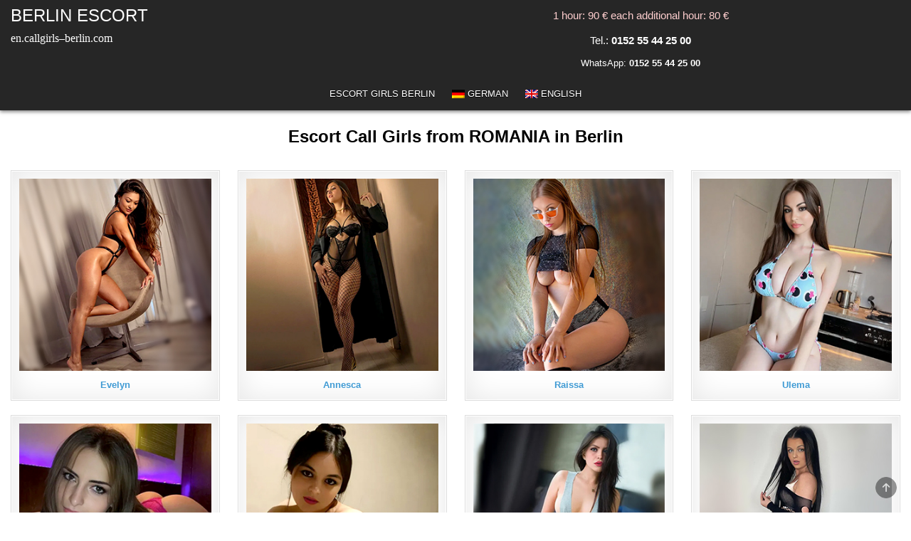

--- FILE ---
content_type: text/html; charset=UTF-8
request_url: https://en.callgirls--berlin.com/tag/romania/
body_size: 31338
content:
<!DOCTYPE html>
<html lang="en-US" class="no-js">
<head>
<meta charset="UTF-8">
<meta name="viewport" content="width=device-width, initial-scale=1.0">

<!-- Search Engine Optimization by Rank Math - https://rankmath.com/ -->
<title>Call Girls ROMANIA Escort Service Models in Berlin</title>
<meta name="description" content="Call girls from ROMANIA like to visit you in Berlin and the surrounding area. International escort models offer an extensive escort service. Meet top escort girls for certain hours."/>
<meta name="robots" content="follow, index, max-snippet:-1, max-video-preview:-1, max-image-preview:large"/>
<link rel="canonical" href="https://en.callgirls--berlin.com/tag/romania/" />
<script type="application/ld+json" class="rank-math-schema">{"@context":"https://schema.org","@graph":[{"@type":"Organization","@id":"https://en.callgirls--berlin.com/#organization","name":"BERLIN ESCORT"},{"@type":"WebSite","@id":"https://en.callgirls--berlin.com/#website","url":"https://en.callgirls--berlin.com","name":"BERLIN ESCORT","publisher":{"@id":"https://en.callgirls--berlin.com/#organization"},"inLanguage":"en-US"},{"@type":"CollectionPage","@id":"https://en.callgirls--berlin.com/tag/romania/#webpage","url":"https://en.callgirls--berlin.com/tag/romania/","name":"Call Girls ROMANIA Escort Service Models in Berlin","isPartOf":{"@id":"https://en.callgirls--berlin.com/#website"},"inLanguage":"en-US"}]}</script>
<!-- /Rank Math WordPress SEO plugin -->

<style id='wp-img-auto-sizes-contain-inline-css' type='text/css'>
img:is([sizes=auto i],[sizes^="auto," i]){contain-intrinsic-size:3000px 1500px}
/*# sourceURL=wp-img-auto-sizes-contain-inline-css */
</style>
<link rel='stylesheet' id='block-widget-css' href='https://en.callgirls--berlin.com/wp-content/plugins/widget-logic/block_widget/css/widget.css?ver=1768235491' type='text/css' media='all' />
<link rel='stylesheet' id='ultimate-post-list-pro-public-style-css' href='https://en.callgirls--berlin.com/wp-content/plugins/ultimate-post-list-pro/public/css/ultimate-post-list-pro-public.css?ver=9.1' type='text/css' media='all' />
<link rel='stylesheet' id='wpml-menu-item-0-css' href='https://en.callgirls--berlin.com/wp-content/plugins/sitepress-multilingual-cms/templates/language-switchers/menu-item/style.min.css?ver=1' type='text/css' media='all' />
<link rel='stylesheet' id='crp-style-grid-css' href='https://en.callgirls--berlin.com/wp-content/plugins/contextual-related-posts/css/grid.min.css?ver=4.1.0' type='text/css' media='all' />
<style id='crp-style-grid-inline-css' type='text/css'>

			.crp_related.crp-grid ul li a.crp_link {
				grid-template-rows: 175px auto;
			}
			.crp_related.crp-grid ul {
				grid-template-columns: repeat(auto-fill, minmax(175px, 1fr));
			}
			
/*# sourceURL=crp-style-grid-inline-css */
</style>
<link rel='stylesheet' id='cms-navigation-style-base-css' href='https://en.callgirls--berlin.com/wp-content/plugins/wpml-cms-nav/res/css/cms-navigation-base.css?ver=1.5.6' type='text/css' media='screen' />
<link rel='stylesheet' id='cms-navigation-style-css' href='https://en.callgirls--berlin.com/wp-content/plugins/wpml-cms-nav/res/css/cms-navigation.css?ver=1.5.6' type='text/css' media='screen' />
<link rel='stylesheet' id='gridme-maincss-css' href='https://en.callgirls--berlin.com/wp-content/themes/gridme-pro/style.css' type='text/css' media='all' />
<link rel='stylesheet' id='fontawesome-css' href='https://en.callgirls--berlin.com/wp-content/themes/gridme-pro/assets/css/all.min.css' type='text/css' media='all' />
<link rel='stylesheet' id='gridme-cssgrid-css' href='https://en.callgirls--berlin.com/wp-content/themes/gridme-pro/assets/css/css-grid.css' type='text/css' media='all' />
<link rel='stylesheet' id='slb_core-css' href='https://en.callgirls--berlin.com/wp-content/plugins/simple-lightbox/client/css/app.css?ver=2.9.4' type='text/css' media='all' />
<script type="text/javascript" src="https://en.callgirls--berlin.com/wp-includes/js/jquery/jquery.min.js?ver=3.7.1" id="jquery-core-js"></script>
<script type="text/javascript" src="https://en.callgirls--berlin.com/wp-includes/js/jquery/jquery-migrate.min.js?ver=3.4.1" id="jquery-migrate-js"></script>
<script type="text/javascript" id="ultimate-post-list-pro-js-extra">
/* <![CDATA[ */
var uplp_vars = {"uplp_nonce":"44bb11b395","ajaxurl":"https://en.callgirls--berlin.com/wp-admin/admin-ajax.php"};
//# sourceURL=ultimate-post-list-pro-js-extra
/* ]]> */
</script>
<script type="text/javascript" src="https://en.callgirls--berlin.com/wp-content/plugins/ultimate-post-list-pro/public/js/ultimate-post-list-pro-public.js?ver=9.1" id="ultimate-post-list-pro-js"></script>
<script type="text/javascript" src="https://en.callgirls--berlin.com/wp-content/plugins/wp-hide-post/public/js/wp-hide-post-public.js?ver=2.0.10" id="wp-hide-post-js"></script>
<script type="text/javascript" id="wpml-xdomain-data-js-extra">
/* <![CDATA[ */
var wpml_xdomain_data = {"css_selector":"wpml-ls-item","ajax_url":"https://en.callgirls--berlin.com/wp-admin/admin-ajax.php","current_lang":"en","_nonce":"e69ff807f7"};
//# sourceURL=wpml-xdomain-data-js-extra
/* ]]> */
</script>
<script type="text/javascript" src="https://en.callgirls--berlin.com/wp-content/plugins/sitepress-multilingual-cms/res/js/xdomain-data.js?ver=486900" id="wpml-xdomain-data-js" defer="defer" data-wp-strategy="defer"></script>
<link rel="EditURI" type="application/rsd+xml" title="RSD" href="https://en.callgirls--berlin.com/xmlrpc.php?rsd" />

<meta name="generator" content="WPML ver:4.8.6 stt:1,3;" />
    <style type="text/css">
    body{}

    h1{}
    h2{}
    h3{}
    h4{}
    h5{}
    h6{}
    h1,h2,h3,h4,h5,h6{}

    pre,code,kbd,tt,var{}

    button,input[type="button"],input[type="reset"],input[type="submit"]{}

    .gridme-site-title{line-height:1 !important;text-transform:uppercase;}
    .gridme-site-description{font-family:'Open Sans';font-size:16px;text-transform:none;}

    .gridme-header-image .gridme-header-image-info .gridme-header-image-site-title{}
    .gridme-header-image .gridme-header-image-info .gridme-header-image-site-description{}

    .gridme-primary-nav-menu a,.gridme-primary-responsive-menu-icon{}
    .gridme-primary-nav-menu > li > a,.gridme-primary-responsive-menu-icon{}

    .gridme-secondary-nav-menu a,.gridme-secondary-responsive-menu-icon{}
    .gridme-secondary-nav-menu > li > a,.gridme-secondary-responsive-menu-icon{}

    .gridme-trending-news{}

    .entry-title{}

    .gridme-page-header h1,.gridme-posts-wrapper .gridme-posts-heading{}

    h2.comments-title,.comments-area .comment-reply-title,.gridme-author-bio-name,.gridme-author-item .gridme-author-name,.gridme-related-posts-wrapper .gridme-related-posts-title{}

    .gridme-sidebar-widget-areas .widget .gridme-widget-title,.gridme-featured-posts-area .widget .gridme-widget-title,.widget.gridme-tabbed-widget .gridme-tabbed-wrapper .gridme-tabbed-names li a{}

    #gridme-footer-blocks .widget .gridme-widget-title{}

    .gridme-list-post .gridme-list-post-title{}

    .gridme-grid-post .gridme-grid-post-title{}

    .gridme-related-posts-list .gridme-related-post-item-heading{}

    .gridme-grid-post-categories a{}

    .gridme-entry-meta-single,.gridme-list-post-header,.gridme-list-post-footer,.gridme-grid-post-header,.gridme-grid-post-footer,.gridme-entry-footer,.gridme-share-buttons a{}

    .gridme-load-more-button-wrapper .gridme-load-more-button,.navigation.posts-navigation{}

    .widget_tag_cloud a{}
    </style>
        <style type="text/css">
        
                
        
        
                
                            
        
            
                            
                                    
                            
                            
                
                
            
        
        
                
                
            
                        
                        
        
            
        
        
        
                
                
                            
                
                
                
                
        </style>
        <style type="text/css">
    
    
    
    
    
    @media only screen and (min-width: 1113px) {
        
            }

    @media only screen and (min-width: 961px) {
                    .gridme-layout-s1-c .gridme-main-wrapper{width:63%;-webkit-box-flex:0;-webkit-flex:0 0 63%;-moz-box-flex:0;-ms-flex:0 0 63%;flex:0 0 63%;max-width:63%;}
    .gridme-layout-c-s1 .gridme-main-wrapper{width:63%;-webkit-box-flex:0;-webkit-flex:0 0 63%;-moz-box-flex:0;-ms-flex:0 0 63%;flex:0 0 63%;max-width:63%;}
    .gridme-layout-c-s2 .gridme-main-wrapper{width:63%;-webkit-box-flex:0;-webkit-flex:0 0 63%;-moz-box-flex:0;-ms-flex:0 0 63%;flex:0 0 63%;max-width:63%;}
    .gridme-layout-s2-c .gridme-main-wrapper{width:63%;-webkit-box-flex:0;-webkit-flex:0 0 63%;-moz-box-flex:0;-ms-flex:0 0 63%;flex:0 0 63%;max-width:63%;}
            .gridme-layout-s1-c .gridme-sidebar-one-wrapper{width:36%;-webkit-box-flex:0;-webkit-flex:0 0 36%;-moz-box-flex:0;-ms-flex:0 0 36%;flex:0 0 36%;max-width:36%;}
    .gridme-layout-c-s1 .gridme-sidebar-one-wrapper{width:36%;-webkit-box-flex:0;-webkit-flex:0 0 36%;-moz-box-flex:0;-ms-flex:0 0 36%;flex:0 0 36%;max-width:36%;}
            }
    </style>
        <style type="text/css">
            .gridme-site-title, .gridme-site-title a, .gridme-site-title a:hover, .gridme-site-title a:focus, .gridme-site-title a:active, .gridme-site-description {color: #ffffff;}
        </style>
    <style type="text/css" id="custom-background-css">
body.custom-background { background-color: #ffffff; }
</style>
			<style type="text/css" id="wp-custom-css">
			html, body {
    opacity: 1 !important;
    visibility: visible !important;
}

* {
    animation: none !important;
    transition: none !important;
}
		</style>
		<meta name="generator" content="WP Rocket 3.20.3" data-wpr-features="wpr_desktop" /></head>

<body class="archive tag tag-romania tag-102 custom-background wp-theme-gridme-pro gridme-group-blog gridme-animated gridme-fadein gridme-pro-theme-is-active gridme-layout-type-full gridme-masonry-inactive gridme-flexbox-grid gridme-layout-full-width gridme-header-banner-active gridme-primary-menu-active gridme-primary-mobile-menu-active gridme-secondary-mobile-menu-active gridme-secondary-menu-centered gridme-copyright-credit-active gridme-footer-social-buttons-inactive ajax-themesdna-likes ajax-themesdna-views" id="gridme-site-body" itemscope="itemscope" itemtype="http://schema.org/WebPage">
<a class="skip-link screen-reader-text" href="#gridme-content-wrapper">Skip to content</a>



<div data-rocket-location-hash="d0bb5d60d2119416bb2d61d1746e6bee" class="gridme-site-header gridme-container" id="gridme-header" itemscope="itemscope" itemtype="http://schema.org/WPHeader" role="banner">
<div data-rocket-location-hash="f8a35288b887a2306527909c5358290f" class="gridme-head-content gridme-clearfix" id="gridme-head-content">

<div data-rocket-location-hash="22ab416a33386aa18acc550cfb6783c0" class="gridme-header-inside gridme-clearfix">
<div class="gridme-header-inside-content gridme-clearfix">
<div data-rocket-location-hash="565d65c4491de63471db73ea77791243" class="gridme-outer-wrapper"><div class="gridme-header-inside-container">

<div class="gridme-logo">
    <div class="site-branding">
                  <p class="gridme-site-title"><a href="https://en.callgirls--berlin.com/" rel="home">BERLIN ESCORT</a></p>
            <p class="gridme-site-description">en.callgirls&#8211;berlin.com</p>        </div>
</div>

<div class="gridme-header-banner">
<div id="text-21" class="gridme-header-widget widget widget_text">			<div class="textwidget"><p class="glow" style="font-size: 15px; text-align: center;"><span style="color: #ffcfcf;">1 hour: 90 € each additional hour: 80 €</span></p>
<p class="glow" style="font-size: 15px; text-align: center;"><span style="color: #ffffff;">Tel.:</span><a class="phoneLink" href="tel:+4915255442500"><strong><span style="color: #ffffff;"> 0152 55 44 25 00</span></strong></a><script>
document.querySelector("a[href^='tel:']").addEventListener('click', function (e) {
    _paq.push(['trackEvent', 'contact', 'telefonnumer', this.href]);
});
</script></p>
<p style="text-align: center;"><span style="color: #ffffff; text-align: center;">WhatsApp: </span><a href="https://wa.me/+4915255442500?text=Hi callgirls--berlin.com"> <strong><span style="color: #ffffff;"><span style="color: #ffffff;">0152 55 44 25 00</span></span></strong></a></p>
</div>
		</div></div>

<div class="gridme-header-menu">
<div class="gridme-container gridme-primary-menu-container gridme-clearfix">
<div class="gridme-primary-menu-container-inside gridme-clearfix">
<nav class="gridme-nav-primary" id="gridme-primary-navigation" itemscope="itemscope" itemtype="http://schema.org/SiteNavigationElement" role="navigation" aria-label="Primary Menu">
<button class="gridme-primary-responsive-menu-icon" aria-controls="gridme-menu-primary-navigation" aria-expanded="false">Menu</button><ul id="gridme-menu-primary-navigation" class="gridme-primary-nav-menu gridme-menu-primary gridme-clearfix"><li id="menu-item-34501" class="menu-item menu-item-type-custom menu-item-object-custom menu-item-home menu-item-34501"><a href="https://en.callgirls--berlin.com/">Escort Girls Berlin</a></li>
<li id="menu-item-wpml-ls-606-de" class="menu-item wpml-ls-slot-606 wpml-ls-item wpml-ls-item-de wpml-ls-menu-item wpml-ls-first-item menu-item-type-wpml_ls_menu_item menu-item-object-wpml_ls_menu_item menu-item-wpml-ls-606-de"><a href="https://www.callgirls--berlin.com/tag/rumaenien/" title="Switch to German" aria-label="Switch to German" role="menuitem"><img
            class="wpml-ls-flag"
            src="https://en.callgirls--berlin.com/wp-content/plugins/sitepress-multilingual-cms/res/flags/de.png"
            alt=""
            
            
    /><span class="wpml-ls-display">German</span></a></li>
<li id="menu-item-wpml-ls-606-en" class="menu-item wpml-ls-slot-606 wpml-ls-item wpml-ls-item-en wpml-ls-current-language wpml-ls-menu-item wpml-ls-last-item menu-item-type-wpml_ls_menu_item menu-item-object-wpml_ls_menu_item menu-item-wpml-ls-606-en"><a href="https://en.callgirls--berlin.com/tag/romania/" role="menuitem"><img
            class="wpml-ls-flag"
            src="https://en.callgirls--berlin.com/wp-content/plugins/sitepress-multilingual-cms/res/flags/en.png"
            alt=""
            
            
    /><span class="wpml-ls-display">English</span></a></li>
</ul></nav>
</div>
</div>
</div>

</div>
</div></div>
</div>

</div><!--/#gridme-head-content -->
</div><!--/#gridme-header -->

<div data-rocket-location-hash="47f7e62dcab76e65209f850a08329f6e" id="gridme-search-overlay-wrap" class="gridme-search-overlay">
  <div data-rocket-location-hash="63b71f3e2adde61535dd45a488305c1b" class="gridme-search-overlay-content">
    
<form role="search" method="get" class="gridme-search-form" action="https://en.callgirls--berlin.com/">
<label>
    <span class="screen-reader-text">Search for:</span>
    <input type="search" class="gridme-search-field" placeholder="Search &hellip;" value="" name="s" />
</label>
<input type="submit" class="gridme-search-submit" value="&#xf002;" />
</form>  </div>
  <button class="gridme-search-closebtn" aria-label="Close Search" title="Close Search">&#xD7;</button>
</div>


<div data-rocket-location-hash="f586d2497a0cfac1a4dabe3dbfd924d8" id="gridme-header-end"></div>




<div data-rocket-location-hash="270fdecb3f8400a22de2e2bfb840c1c2" class="gridme-outer-wrapper" id="gridme-wrapper-outside">

<div data-rocket-location-hash="f0499a1c90c2059e35748e980015780a" class="gridme-container gridme-clearfix" id="gridme-wrapper">
<div data-rocket-location-hash="b9db51d8457d9220b03e7c96ede8e291" class="gridme-content-wrapper gridme-clearfix" id="gridme-content-wrapper">
<div class="gridme-main-wrapper gridme-clearfix" id="gridme-main-wrapper" itemscope="itemscope" itemtype="http://schema.org/Blog" role="main">
<div class="theiaStickySidebar">
<div class="gridme-main-wrapper-inside gridme-clearfix">




<div class="gridme-posts-wrapper" id="gridme-posts-wrapper">

<div class="gridme-page-header-outside">
<header class="gridme-page-header">
<div class="gridme-page-header-inside">
<h1 class="page-title">Escort Call Girls from ROMANIA in Berlin</h1></div>
</header>
</div>

<div class="gridme-posts-content">


    
    <div class="gridme-posts gridme-posts-grid">
            
        
        
<div id="post-40320" class="gridme-grid-post gridme-4-col">
<div class="gridme-grid-post-inside">

                    <div class="gridme-grid-post-thumbnail gridme-grid-post-block">
        <a href="https://en.callgirls--berlin.com/escort-whore-evelyn-in-berlin-loves-fetish-sex/" class="gridme-grid-post-thumbnail-link" title="Permanent Link to Escort whore Evelyn in Berlin loves fetish sex"><img width="300" height="300" src="https://en.callgirls--berlin.com/wp-content/uploads/2026/01/Escort-whore-Evelyn-in-Berlin-loves-fetish-sex.jpg" class="gridme-grid-post-thumbnail-img wp-post-image" alt="Escort whore Evelyn in Berlin loves fetish sex" title="Escort whore Evelyn in Berlin loves fetish sex" decoding="async" fetchpriority="high" srcset="https://en.callgirls--berlin.com/wp-content/uploads/2026/01/Escort-whore-Evelyn-in-Berlin-loves-fetish-sex.jpg 300w, https://en.callgirls--berlin.com/wp-content/uploads/2026/01/Escort-whore-Evelyn-in-Berlin-loves-fetish-sex-200x200.jpg 200w, https://en.callgirls--berlin.com/wp-content/uploads/2026/01/Escort-whore-Evelyn-in-Berlin-loves-fetish-sex-100x100.jpg 100w, https://en.callgirls--berlin.com/wp-content/uploads/2026/01/Escort-whore-Evelyn-in-Berlin-loves-fetish-sex-175x175.jpg 175w" sizes="(max-width: 300px) 100vw, 300px" /></a>
                                                                    </div>
            
        
    <div class="gridme-grid-post-details gridme-grid-post-block">
    
    <div class="gridme-grid-post-snippet"><div class="gridme-grid-post-snippet-inside"><p style="text-align: center"><a title="Escort whore Evelyn in Berlin loves fetish sex" href="https://en.callgirls--berlin.com/escort-whore-evelyn-in-berlin-loves-fetish-sex/"><strong> Evelyn</strong></a></p>
</div></div>    </div>

        
                    
</div>
</div>
    
        
        
<div id="post-40033" class="gridme-grid-post gridme-4-col">
<div class="gridme-grid-post-inside">

                    <div class="gridme-grid-post-thumbnail gridme-grid-post-block">
        <a href="https://en.callgirls--berlin.com/escort-berlin-models-annesca-doktor-fulfills-your-fantasies-with-her-games/" class="gridme-grid-post-thumbnail-link" title="Permanent Link to Annesca"><img width="300" height="300" src="https://en.callgirls--berlin.com/wp-content/uploads/2025/12/Escort-Berlin-Models-Annesca-Doktor-fulfills-your-fantasies-with-her-games.jpg" class="gridme-grid-post-thumbnail-img wp-post-image" alt="Escort Berlin Models Annesca Doktor fulfills your fantasies with her games" title="Annesca" decoding="async" srcset="https://en.callgirls--berlin.com/wp-content/uploads/2025/12/Escort-Berlin-Models-Annesca-Doktor-fulfills-your-fantasies-with-her-games.jpg 300w, https://en.callgirls--berlin.com/wp-content/uploads/2025/12/Escort-Berlin-Models-Annesca-Doktor-fulfills-your-fantasies-with-her-games-200x200.jpg 200w, https://en.callgirls--berlin.com/wp-content/uploads/2025/12/Escort-Berlin-Models-Annesca-Doktor-fulfills-your-fantasies-with-her-games-100x100.jpg 100w, https://en.callgirls--berlin.com/wp-content/uploads/2025/12/Escort-Berlin-Models-Annesca-Doktor-fulfills-your-fantasies-with-her-games-175x175.jpg 175w" sizes="(max-width: 300px) 100vw, 300px" /></a>
                                                                    </div>
            
        
    <div class="gridme-grid-post-details gridme-grid-post-block">
    
    <div class="gridme-grid-post-snippet"><div class="gridme-grid-post-snippet-inside"><p style="text-align: center"><a title="Escort Berlin Models Annesca Doktor fulfills your fantasies with her games" href="https://en.callgirls--berlin.com/escort-berlin-models-annesca-doktor-fulfills-your-fantasies-with-her-games/"><strong>  Annesca</strong></a></p>
</div></div>    </div>

        
                    
</div>
</div>
    
        
        
<div id="post-40012" class="gridme-grid-post gridme-4-col">
<div class="gridme-grid-post-inside">

                    <div class="gridme-grid-post-thumbnail gridme-grid-post-block">
        <a href="https://en.callgirls--berlin.com/berlin-top-escort-raissa-increases-lust-with-striptease-before-sex/" class="gridme-grid-post-thumbnail-link" title="Permanent Link to Berlin Top Escort Raissa increases lust with striptease before sex"><img width="300" height="300" src="https://en.callgirls--berlin.com/wp-content/uploads/2025/12/Berlin-Top-Escort-Raissa-increases-lust-with-striptease-before-sex.jpg" class="gridme-grid-post-thumbnail-img wp-post-image" alt="Berlin Top Escort Raissa increases lust with striptease before sex" title="Berlin Top Escort Raissa increases lust with striptease before sex" decoding="async" srcset="https://en.callgirls--berlin.com/wp-content/uploads/2025/12/Berlin-Top-Escort-Raissa-increases-lust-with-striptease-before-sex.jpg 300w, https://en.callgirls--berlin.com/wp-content/uploads/2025/12/Berlin-Top-Escort-Raissa-increases-lust-with-striptease-before-sex-200x200.jpg 200w, https://en.callgirls--berlin.com/wp-content/uploads/2025/12/Berlin-Top-Escort-Raissa-increases-lust-with-striptease-before-sex-100x100.jpg 100w, https://en.callgirls--berlin.com/wp-content/uploads/2025/12/Berlin-Top-Escort-Raissa-increases-lust-with-striptease-before-sex-175x175.jpg 175w" sizes="(max-width: 300px) 100vw, 300px" /></a>
                                                                    </div>
            
        
    <div class="gridme-grid-post-details gridme-grid-post-block">
    
    <div class="gridme-grid-post-snippet"><div class="gridme-grid-post-snippet-inside"><p style="text-align: center"><a title="Berlin Top Escort Raissa increases lust with striptease before sex" href="https://en.callgirls--berlin.com/berlin-top-escort-raissa-increases-lust-with-striptease-before-sex/"><strong>  Raissa</strong></a></p>
</div></div>    </div>

        
                    
</div>
</div>
    
        
        
<div id="post-39684" class="gridme-grid-post gridme-4-col">
<div class="gridme-grid-post-inside">

                    <div class="gridme-grid-post-thumbnail gridme-grid-post-block">
        <a href="https://en.callgirls--berlin.com/top-girl-ulema-makes-the-escort-service-in-berlin-even-more-pleasant-with-her-big-breasts/" class="gridme-grid-post-thumbnail-link" title="Permanent Link to Ulema"><img width="300" height="300" src="https://en.callgirls--berlin.com/wp-content/uploads/2025/12/Top-Girl-Ulema-makes-the-escort-service-in-Berlin-even-more-pleasant-with-her-big-breasts.jpg" class="gridme-grid-post-thumbnail-img wp-post-image" alt="Top Girl Ulema makes the escort service in Berlin even more pleasant with her big breasts" title="Ulema" decoding="async" loading="lazy" srcset="https://en.callgirls--berlin.com/wp-content/uploads/2025/12/Top-Girl-Ulema-makes-the-escort-service-in-Berlin-even-more-pleasant-with-her-big-breasts.jpg 300w, https://en.callgirls--berlin.com/wp-content/uploads/2025/12/Top-Girl-Ulema-makes-the-escort-service-in-Berlin-even-more-pleasant-with-her-big-breasts-200x200.jpg 200w, https://en.callgirls--berlin.com/wp-content/uploads/2025/12/Top-Girl-Ulema-makes-the-escort-service-in-Berlin-even-more-pleasant-with-her-big-breasts-100x100.jpg 100w, https://en.callgirls--berlin.com/wp-content/uploads/2025/12/Top-Girl-Ulema-makes-the-escort-service-in-Berlin-even-more-pleasant-with-her-big-breasts-175x175.jpg 175w" sizes="auto, (max-width: 300px) 100vw, 300px" /></a>
                                                                    </div>
            
        
    <div class="gridme-grid-post-details gridme-grid-post-block">
    
    <div class="gridme-grid-post-snippet"><div class="gridme-grid-post-snippet-inside"><p style="text-align: center"><a title="Top Girl Ulema makes the escort service in Berlin even more pleasant with her big breasts" href="https://en.callgirls--berlin.com/top-girl-ulema-makes-the-escort-service-in-berlin-even-more-pleasant-with-her-big-breasts/"><strong>  Ulema</strong></a></p>
</div></div>    </div>

        
                    
</div>
</div>
    
        
        
<div id="post-39381" class="gridme-grid-post gridme-4-col">
<div class="gridme-grid-post-inside">

                    <div class="gridme-grid-post-thumbnail gridme-grid-post-block">
        <a href="https://en.callgirls--berlin.com/escort-ladie-milla-increases-lust-in-berlin-with-special-role-playing-games/" class="gridme-grid-post-thumbnail-link" title="Permanent Link to Escort Ladie Milla increases lust in Berlin with special role-playing games"><img width="300" height="300" src="https://en.callgirls--berlin.com/wp-content/uploads/2025/11/Escort-Ladie-Milla-increases-lust-in-Berlin-with-special-role-playing-games.jpg" class="gridme-grid-post-thumbnail-img wp-post-image" alt="Escort Ladie Milla increases lust in Berlin with special role-playing games" title="Escort Ladie Milla increases lust in Berlin with special role-playing games" decoding="async" loading="lazy" srcset="https://en.callgirls--berlin.com/wp-content/uploads/2025/11/Escort-Ladie-Milla-increases-lust-in-Berlin-with-special-role-playing-games.jpg 300w, https://en.callgirls--berlin.com/wp-content/uploads/2025/11/Escort-Ladie-Milla-increases-lust-in-Berlin-with-special-role-playing-games-200x200.jpg 200w, https://en.callgirls--berlin.com/wp-content/uploads/2025/11/Escort-Ladie-Milla-increases-lust-in-Berlin-with-special-role-playing-games-100x100.jpg 100w, https://en.callgirls--berlin.com/wp-content/uploads/2025/11/Escort-Ladie-Milla-increases-lust-in-Berlin-with-special-role-playing-games-175x175.jpg 175w" sizes="auto, (max-width: 300px) 100vw, 300px" /></a>
                                                                    </div>
            
        
    <div class="gridme-grid-post-details gridme-grid-post-block">
    
    <div class="gridme-grid-post-snippet"><div class="gridme-grid-post-snippet-inside"><p style="text-align: center"><a title="Escort Ladie Milla increases lust in Berlin with special role-playing games" href="https://en.callgirls--berlin.com/escort-ladie-milla-increases-lust-in-berlin-with-special-role-playing-games/"><strong> Milla </strong></a></p>
</div></div>    </div>

        
                    
</div>
</div>
    
        
        
<div id="post-39110" class="gridme-grid-post gridme-4-col">
<div class="gridme-grid-post-inside">

                    <div class="gridme-grid-post-thumbnail gridme-grid-post-block">
        <a href="https://en.callgirls--berlin.com/top-sex-girl-maira-berlin-escort-for-erotic-adventures-in-the-bathtub/" class="gridme-grid-post-thumbnail-link" title="Permanent Link to Top Sex Girl Maira Berlin Escort for erotic adventures in the bathtub"><img width="300" height="300" src="https://en.callgirls--berlin.com/wp-content/uploads/2025/10/Top-Sex-Girl-Maira-Berlin-Escort-for-erotic-adventures-in-the-bathtub.jpg" class="gridme-grid-post-thumbnail-img wp-post-image" alt="Top Sex Girl Maira Berlin Escort for erotic adventures in the bathtub" title="Top Sex Girl Maira Berlin Escort for erotic adventures in the bathtub" decoding="async" loading="lazy" srcset="https://en.callgirls--berlin.com/wp-content/uploads/2025/10/Top-Sex-Girl-Maira-Berlin-Escort-for-erotic-adventures-in-the-bathtub.jpg 300w, https://en.callgirls--berlin.com/wp-content/uploads/2025/10/Top-Sex-Girl-Maira-Berlin-Escort-for-erotic-adventures-in-the-bathtub-200x200.jpg 200w, https://en.callgirls--berlin.com/wp-content/uploads/2025/10/Top-Sex-Girl-Maira-Berlin-Escort-for-erotic-adventures-in-the-bathtub-100x100.jpg 100w, https://en.callgirls--berlin.com/wp-content/uploads/2025/10/Top-Sex-Girl-Maira-Berlin-Escort-for-erotic-adventures-in-the-bathtub-175x175.jpg 175w" sizes="auto, (max-width: 300px) 100vw, 300px" /></a>
                                                                    </div>
            
        
    <div class="gridme-grid-post-details gridme-grid-post-block">
    
    <div class="gridme-grid-post-snippet"><div class="gridme-grid-post-snippet-inside"><p style="text-align: center"><a title="Top Sex Girl Maira Berlin Escort for erotic adventures in the bathtub" href="https://en.callgirls--berlin.com/top-sex-girl-maira-berlin-escort-for-erotic-adventures-in-the-bathtub/"><strong> Petra</strong></a></p>
</div></div>    </div>

        
                    
</div>
</div>
    
        
        
<div id="post-38560" class="gridme-grid-post gridme-4-col">
<div class="gridme-grid-post-inside">

                    <div class="gridme-grid-post-thumbnail gridme-grid-post-block">
        <a href="https://en.callgirls--berlin.com/escort-berlin-girl-metta-shy-beginner-spoiled-with-golden-shower-service-included-in-wiesbaden-and-cologne/" class="gridme-grid-post-thumbnail-link" title="Permanent Link to Escort Berlin Girl Metta shy beginner spoiled with golden shower service included in WIESBADEN and COLOGNE"><img width="300" height="300" src="https://en.callgirls--berlin.com/wp-content/uploads/2025/09/Escort-Berlin-Girl-Metta-shy-beginner-spoiled-with-golden-shower-service-included-in-WIESBADEN-and-COLOGNE.jpg" class="gridme-grid-post-thumbnail-img wp-post-image" alt="Escort Berlin Girl Metta shy beginner spoiled with golden shower service included in WIESBADEN and COLOGNE" title="Escort Berlin Girl Metta shy beginner spoiled with golden shower service included in WIESBADEN and COLOGNE" decoding="async" loading="lazy" srcset="https://en.callgirls--berlin.com/wp-content/uploads/2025/09/Escort-Berlin-Girl-Metta-shy-beginner-spoiled-with-golden-shower-service-included-in-WIESBADEN-and-COLOGNE.jpg 300w, https://en.callgirls--berlin.com/wp-content/uploads/2025/09/Escort-Berlin-Girl-Metta-shy-beginner-spoiled-with-golden-shower-service-included-in-WIESBADEN-and-COLOGNE-200x200.jpg 200w, https://en.callgirls--berlin.com/wp-content/uploads/2025/09/Escort-Berlin-Girl-Metta-shy-beginner-spoiled-with-golden-shower-service-included-in-WIESBADEN-and-COLOGNE-100x100.jpg 100w, https://en.callgirls--berlin.com/wp-content/uploads/2025/09/Escort-Berlin-Girl-Metta-shy-beginner-spoiled-with-golden-shower-service-included-in-WIESBADEN-and-COLOGNE-175x175.jpg 175w" sizes="auto, (max-width: 300px) 100vw, 300px" /></a>
                                                                    </div>
            
        
    <div class="gridme-grid-post-details gridme-grid-post-block">
    
    <div class="gridme-grid-post-snippet"><div class="gridme-grid-post-snippet-inside"><p style="text-align: center"><a title="Escort Berlin Girl Metta shy beginner spoiled with golden shower service included in WIESBADEN and COLOGNE" href="https://en.callgirls--berlin.com/escort-berlin-girl-metta-shy-beginner-spoiled-with-golden-shower-service-included-in-wiesbaden-and-cologne/"><strong>  Metta</strong></a></p>
</div></div>    </div>

        
                    
</div>
</div>
    
        
        
<div id="post-38370" class="gridme-grid-post gridme-4-col">
<div class="gridme-grid-post-inside">

                    <div class="gridme-grid-post-thumbnail gridme-grid-post-block">
        <a href="https://en.callgirls--berlin.com/luxury-lady-vasca-escort-berlin-seduces-you-as-a-sensual-beauty-during-a-striptease/" class="gridme-grid-post-thumbnail-link" title="Permanent Link to Vasca"><img width="300" height="300" src="https://en.callgirls--berlin.com/wp-content/uploads/2025/08/Luxury-lady-Vasca-Escort-Berlin-seduces-you-as-a-sensual-beauty-during-a-striptease.jpg" class="gridme-grid-post-thumbnail-img wp-post-image" alt="Luxury lady Vasca Escort Berlin seduces you as a sensual beauty during a striptease" title="Vasca" decoding="async" loading="lazy" srcset="https://en.callgirls--berlin.com/wp-content/uploads/2025/08/Luxury-lady-Vasca-Escort-Berlin-seduces-you-as-a-sensual-beauty-during-a-striptease.jpg 300w, https://en.callgirls--berlin.com/wp-content/uploads/2025/08/Luxury-lady-Vasca-Escort-Berlin-seduces-you-as-a-sensual-beauty-during-a-striptease-200x200.jpg 200w, https://en.callgirls--berlin.com/wp-content/uploads/2025/08/Luxury-lady-Vasca-Escort-Berlin-seduces-you-as-a-sensual-beauty-during-a-striptease-100x100.jpg 100w, https://en.callgirls--berlin.com/wp-content/uploads/2025/08/Luxury-lady-Vasca-Escort-Berlin-seduces-you-as-a-sensual-beauty-during-a-striptease-175x175.jpg 175w" sizes="auto, (max-width: 300px) 100vw, 300px" /></a>
                                                                    </div>
            
        
    <div class="gridme-grid-post-details gridme-grid-post-block">
    
    <div class="gridme-grid-post-snippet"><div class="gridme-grid-post-snippet-inside"><p style="text-align: center"><a title="Luxury lady Vasca Escort Berlin seduces you as a sensual beauty during a striptease" href="https://en.callgirls--berlin.com/luxury-lady-vasca-escort-berlin-seduces-you-as-a-sensual-beauty-during-a-striptease/"><strong>  Vasca</strong></a></p>
</div></div>    </div>

        
                    
</div>
</div>
    
        
        
<div id="post-38319" class="gridme-grid-post gridme-4-col">
<div class="gridme-grid-post-inside">

                    <div class="gridme-grid-post-thumbnail gridme-grid-post-block">
        <a href="https://en.callgirls--berlin.com/berlin-escort-tisa-tempting-mature-woman-for-erotic-massages-and-lesbian-fantasies/" class="gridme-grid-post-thumbnail-link" title="Permanent Link to Berlin escort Tisa tempting mature woman for erotic massages and lesbian fantasies"><img width="300" height="300" src="https://en.callgirls--berlin.com/wp-content/uploads/2025/08/Berlin-escort-Tisa-tempting-mature-woman-for-erotic-massages-and-lesbian-fantasies.jpg" class="gridme-grid-post-thumbnail-img wp-post-image" alt="Berlin escort Tisa tempting mature woman for erotic massages and lesbian fantasies" title="Berlin escort Tisa tempting mature woman for erotic massages and lesbian fantasies" decoding="async" loading="lazy" srcset="https://en.callgirls--berlin.com/wp-content/uploads/2025/08/Berlin-escort-Tisa-tempting-mature-woman-for-erotic-massages-and-lesbian-fantasies.jpg 300w, https://en.callgirls--berlin.com/wp-content/uploads/2025/08/Berlin-escort-Tisa-tempting-mature-woman-for-erotic-massages-and-lesbian-fantasies-200x200.jpg 200w, https://en.callgirls--berlin.com/wp-content/uploads/2025/08/Berlin-escort-Tisa-tempting-mature-woman-for-erotic-massages-and-lesbian-fantasies-100x100.jpg 100w, https://en.callgirls--berlin.com/wp-content/uploads/2025/08/Berlin-escort-Tisa-tempting-mature-woman-for-erotic-massages-and-lesbian-fantasies-175x175.jpg 175w" sizes="auto, (max-width: 300px) 100vw, 300px" /></a>
                                                                    </div>
            
        
    <div class="gridme-grid-post-details gridme-grid-post-block">
    
    <div class="gridme-grid-post-snippet"><div class="gridme-grid-post-snippet-inside"><p style="text-align: center"><a title="Berlin escort Tisa tempting mature woman for erotic massages and lesbian fantasies" href="https://en.callgirls--berlin.com/berlin-escort-tisa-tempting-mature-woman-for-erotic-massages-and-lesbian-fantasies/"><strong>  Tisa</strong></a></p>
</div></div>    </div>

        
                    
</div>
</div>
    
        
        
<div id="post-38058" class="gridme-grid-post gridme-4-col">
<div class="gridme-grid-post-inside">

                    <div class="gridme-grid-post-thumbnail gridme-grid-post-block">
        <a href="https://en.callgirls--berlin.com/marja-escort-berlin-elegant-lady-with-a-slim-figure-for-passionate-oil-experiences-on-a-stylish-and-discreet-love-date/" class="gridme-grid-post-thumbnail-link" title="Permanent Link to Marja"><img width="300" height="300" src="https://en.callgirls--berlin.com/wp-content/uploads/2025/08/Marja-Escort-Berlin-elegant-lady-with-a-slim-figure-for-passionate-oil-experiences-on-a-stylish-and-discreet-love-date.jpg" class="gridme-grid-post-thumbnail-img wp-post-image" alt="Marja Escort Berlin elegant lady with a slim figure for passionate oil experiences on a stylish and discreet love date" title="Marja" decoding="async" loading="lazy" srcset="https://en.callgirls--berlin.com/wp-content/uploads/2025/08/Marja-Escort-Berlin-elegant-lady-with-a-slim-figure-for-passionate-oil-experiences-on-a-stylish-and-discreet-love-date.jpg 300w, https://en.callgirls--berlin.com/wp-content/uploads/2025/08/Marja-Escort-Berlin-elegant-lady-with-a-slim-figure-for-passionate-oil-experiences-on-a-stylish-and-discreet-love-date-200x200.jpg 200w, https://en.callgirls--berlin.com/wp-content/uploads/2025/08/Marja-Escort-Berlin-elegant-lady-with-a-slim-figure-for-passionate-oil-experiences-on-a-stylish-and-discreet-love-date-100x100.jpg 100w, https://en.callgirls--berlin.com/wp-content/uploads/2025/08/Marja-Escort-Berlin-elegant-lady-with-a-slim-figure-for-passionate-oil-experiences-on-a-stylish-and-discreet-love-date-175x175.jpg 175w" sizes="auto, (max-width: 300px) 100vw, 300px" /></a>
                                                                    </div>
            
        
    <div class="gridme-grid-post-details gridme-grid-post-block">
    
    <div class="gridme-grid-post-snippet"><div class="gridme-grid-post-snippet-inside"><p style="text-align: center"><a title="Marja Escort Berlin elegant lady with a slim figure for passionate oil experiences on a stylish and discreet love date" href="https://en.callgirls--berlin.com/marja-escort-berlin-elegant-lady-with-a-slim-figure-for-passionate-oil-experiences-on-a-stylish-and-discreet-love-date/"><strong>  Marja</strong></a></p>
</div></div>    </div>

        
                    
</div>
</div>
    
        
        
<div id="post-38037" class="gridme-grid-post gridme-4-col">
<div class="gridme-grid-post-inside">

                    <div class="gridme-grid-post-thumbnail gridme-grid-post-block">
        <a href="https://en.callgirls--berlin.com/annika-escort-girl-frankfurt-exclusive-top-model-with-a-preference-for-sensual-hand-relaxation-also-bookable-in-wiesbaden/" class="gridme-grid-post-thumbnail-link" title="Permanent Link to Annika Escort Girl Frankfurt exclusive top model with a preference for sensual hand relaxation also bookable in Wiesbaden"><img width="300" height="300" src="https://en.callgirls--berlin.com/wp-content/uploads/2025/07/Annika-Escort-Girl-Frankfurt-exclusive-top-model-with-a-preference-for-sensual-hand-relaxation-also-bookable-in-Wiesbaden.jpg" class="gridme-grid-post-thumbnail-img wp-post-image" alt="Annika Escort Girl Frankfurt exclusive top model with a preference for sensual hand relaxation also bookable in Wiesbaden" title="Annika Escort Girl Frankfurt exclusive top model with a preference for sensual hand relaxation also bookable in Wiesbaden" decoding="async" loading="lazy" srcset="https://en.callgirls--berlin.com/wp-content/uploads/2025/07/Annika-Escort-Girl-Frankfurt-exclusive-top-model-with-a-preference-for-sensual-hand-relaxation-also-bookable-in-Wiesbaden.jpg 300w, https://en.callgirls--berlin.com/wp-content/uploads/2025/07/Annika-Escort-Girl-Frankfurt-exclusive-top-model-with-a-preference-for-sensual-hand-relaxation-also-bookable-in-Wiesbaden-200x200.jpg 200w, https://en.callgirls--berlin.com/wp-content/uploads/2025/07/Annika-Escort-Girl-Frankfurt-exclusive-top-model-with-a-preference-for-sensual-hand-relaxation-also-bookable-in-Wiesbaden-100x100.jpg 100w, https://en.callgirls--berlin.com/wp-content/uploads/2025/07/Annika-Escort-Girl-Frankfurt-exclusive-top-model-with-a-preference-for-sensual-hand-relaxation-also-bookable-in-Wiesbaden-175x175.jpg 175w" sizes="auto, (max-width: 300px) 100vw, 300px" /></a>
                                                                    </div>
            
        
    <div class="gridme-grid-post-details gridme-grid-post-block">
    
    <div class="gridme-grid-post-snippet"><div class="gridme-grid-post-snippet-inside"><p style="text-align: center"><a title="Annika Escort Girl Frankfurt exclusive top model with a preference for sensual hand relaxation also bookable in Wiesbaden" href="https://en.callgirls--berlin.com/annika-escort-girl-frankfurt-exclusive-top-model-with-a-preference-for-sensual-hand-relaxation-also-bookable-in-wiesbaden/"><strong>  Annika</strong></a></p>
</div></div>    </div>

        
                    
</div>
</div>
    
        
        
<div id="post-37684" class="gridme-grid-post gridme-4-col">
<div class="gridme-grid-post-inside">

                    <div class="gridme-grid-post-thumbnail gridme-grid-post-block">
        <a href="https://en.callgirls--berlin.com/cara-top/" class="gridme-grid-post-thumbnail-link" title="Permanent Link to Cara Top"><img width="300" height="300" src="https://en.callgirls--berlin.com/wp-content/uploads/2025/07/Berlin-Escort-Girls-in-WARTENBERG-Cara-Top-High-Class-Ladie-likes-facial-insemination-Sex-in-SCHULZENDORF.jpg" class="gridme-grid-post-thumbnail-img wp-post-image" alt="Berlin Escort Girls in WARTENBERG Cara Top High Class Ladie likes facial insemination Sex in SCHULZENDORF" title="Cara Top" decoding="async" loading="lazy" srcset="https://en.callgirls--berlin.com/wp-content/uploads/2025/07/Berlin-Escort-Girls-in-WARTENBERG-Cara-Top-High-Class-Ladie-likes-facial-insemination-Sex-in-SCHULZENDORF.jpg 300w, https://en.callgirls--berlin.com/wp-content/uploads/2025/07/Berlin-Escort-Girls-in-WARTENBERG-Cara-Top-High-Class-Ladie-likes-facial-insemination-Sex-in-SCHULZENDORF-200x200.jpg 200w, https://en.callgirls--berlin.com/wp-content/uploads/2025/07/Berlin-Escort-Girls-in-WARTENBERG-Cara-Top-High-Class-Ladie-likes-facial-insemination-Sex-in-SCHULZENDORF-100x100.jpg 100w, https://en.callgirls--berlin.com/wp-content/uploads/2025/07/Berlin-Escort-Girls-in-WARTENBERG-Cara-Top-High-Class-Ladie-likes-facial-insemination-Sex-in-SCHULZENDORF-175x175.jpg 175w" sizes="auto, (max-width: 300px) 100vw, 300px" /></a>
                                                                    </div>
            
        
    <div class="gridme-grid-post-details gridme-grid-post-block">
    
    <div class="gridme-grid-post-snippet"><div class="gridme-grid-post-snippet-inside"><p style="text-align: center"><a title="Berlin Escort Girls in WARTENBERG Cara Top High Class Ladie likes facial insemination Sex in SCHULZENDORF" href="https://en.callgirls--berlin.com/cara-top/"><strong>  Cara Top</strong></a></p>
</div></div>    </div>

        
                    
</div>
</div>
    
        
        
<div id="post-37667" class="gridme-grid-post gridme-4-col">
<div class="gridme-grid-post-inside">

                    <div class="gridme-grid-post-thumbnail gridme-grid-post-block">
        <a href="https://en.callgirls--berlin.com/irina-nice/" class="gridme-grid-post-thumbnail-link" title="Permanent Link to Irina Nice"><img width="300" height="300" src="https://en.callgirls--berlin.com/wp-content/uploads/2025/07/Berlin-Escort-Girls-in-HEILIGENSEE-Irina-Nice-Hobby-Model-loves-French-Contraception-Sex-in-PETERSHAGEN-EGGERSDORF.jpg" class="gridme-grid-post-thumbnail-img wp-post-image" alt="Berlin Escort Girls in HEILIGENSEE Irina Nice Hobby Model loves French Contraception Sex in PETERSHAGEN EGGERSDORF" title="Irina Nice" decoding="async" loading="lazy" srcset="https://en.callgirls--berlin.com/wp-content/uploads/2025/07/Berlin-Escort-Girls-in-HEILIGENSEE-Irina-Nice-Hobby-Model-loves-French-Contraception-Sex-in-PETERSHAGEN-EGGERSDORF.jpg 300w, https://en.callgirls--berlin.com/wp-content/uploads/2025/07/Berlin-Escort-Girls-in-HEILIGENSEE-Irina-Nice-Hobby-Model-loves-French-Contraception-Sex-in-PETERSHAGEN-EGGERSDORF-200x200.jpg 200w, https://en.callgirls--berlin.com/wp-content/uploads/2025/07/Berlin-Escort-Girls-in-HEILIGENSEE-Irina-Nice-Hobby-Model-loves-French-Contraception-Sex-in-PETERSHAGEN-EGGERSDORF-100x100.jpg 100w, https://en.callgirls--berlin.com/wp-content/uploads/2025/07/Berlin-Escort-Girls-in-HEILIGENSEE-Irina-Nice-Hobby-Model-loves-French-Contraception-Sex-in-PETERSHAGEN-EGGERSDORF-175x175.jpg 175w" sizes="auto, (max-width: 300px) 100vw, 300px" /></a>
                                                                    </div>
            
        
    <div class="gridme-grid-post-details gridme-grid-post-block">
    
    <div class="gridme-grid-post-snippet"><div class="gridme-grid-post-snippet-inside"><p style="text-align: center"><a title="Berlin Escort Girls in HEILIGENSEE Irina Nice Hobby Model loves French Contraception Sex in PETERSHAGEN EGGERSDORF" href="https://en.callgirls--berlin.com/irina-nice/"><strong>  Irina Nice</strong></a></p>
</div></div>    </div>

        
                    
</div>
</div>
    
        
        
<div id="post-37644" class="gridme-grid-post gridme-4-col">
<div class="gridme-grid-post-inside">

                    <div class="gridme-grid-post-thumbnail gridme-grid-post-block">
        <a href="https://en.callgirls--berlin.com/fanny-nice/" class="gridme-grid-post-thumbnail-link" title="Permanent Link to Fanny Nice"><img width="300" height="300" src="https://en.callgirls--berlin.com/wp-content/uploads/2025/06/Escort-Berlin-Girls-in-KAULSDORF-Fanny-Nice-VIP-Model-likes-sensual-kisses-Sex-in-KOeNIGS-WUSTERHAUSEN.jpg" class="gridme-grid-post-thumbnail-img wp-post-image" alt="Escort Berlin Girls in KAULSDORF Fanny Nice VIP Model likes sensual kisses Sex in KÖNIGS WUSTERHAUSEN" title="Fanny Nice" decoding="async" loading="lazy" srcset="https://en.callgirls--berlin.com/wp-content/uploads/2025/06/Escort-Berlin-Girls-in-KAULSDORF-Fanny-Nice-VIP-Model-likes-sensual-kisses-Sex-in-KOeNIGS-WUSTERHAUSEN.jpg 300w, https://en.callgirls--berlin.com/wp-content/uploads/2025/06/Escort-Berlin-Girls-in-KAULSDORF-Fanny-Nice-VIP-Model-likes-sensual-kisses-Sex-in-KOeNIGS-WUSTERHAUSEN-200x200.jpg 200w, https://en.callgirls--berlin.com/wp-content/uploads/2025/06/Escort-Berlin-Girls-in-KAULSDORF-Fanny-Nice-VIP-Model-likes-sensual-kisses-Sex-in-KOeNIGS-WUSTERHAUSEN-100x100.jpg 100w, https://en.callgirls--berlin.com/wp-content/uploads/2025/06/Escort-Berlin-Girls-in-KAULSDORF-Fanny-Nice-VIP-Model-likes-sensual-kisses-Sex-in-KOeNIGS-WUSTERHAUSEN-175x175.jpg 175w" sizes="auto, (max-width: 300px) 100vw, 300px" /></a>
                                                                    </div>
            
        
    <div class="gridme-grid-post-details gridme-grid-post-block">
    
    <div class="gridme-grid-post-snippet"><div class="gridme-grid-post-snippet-inside"><p style="text-align: center"><a title="Escort Berlin Girls in KAULSDORF Fanny Nice VIP Model likes sensual kisses Sex in KÖNIGS WUSTERHAUSEN" href="https://en.callgirls--berlin.com/fanny-nice/"><strong>  Fanny Nice</strong></a></p>
</div></div>    </div>

        
                    
</div>
</div>
    
        
        
<div id="post-37511" class="gridme-grid-post gridme-4-col">
<div class="gridme-grid-post-inside">

                    <div class="gridme-grid-post-thumbnail gridme-grid-post-block">
        <a href="https://en.callgirls--berlin.com/tobia/" class="gridme-grid-post-thumbnail-link" title="Permanent Link to Tobia"><img width="300" height="300" src="https://en.callgirls--berlin.com/wp-content/uploads/2025/06/Duesseldorf-escort-girl-Tobia-erotic-whore-spoiled-with-sensual-kisses-plus-in-COLOGNE.jpg" class="gridme-grid-post-thumbnail-img wp-post-image" alt="Düsseldorf escort girl Tobia erotic whore spoiled with sensual kisses plus in COLOGNE" title="Tobia" decoding="async" loading="lazy" srcset="https://en.callgirls--berlin.com/wp-content/uploads/2025/06/Duesseldorf-escort-girl-Tobia-erotic-whore-spoiled-with-sensual-kisses-plus-in-COLOGNE.jpg 300w, https://en.callgirls--berlin.com/wp-content/uploads/2025/06/Duesseldorf-escort-girl-Tobia-erotic-whore-spoiled-with-sensual-kisses-plus-in-COLOGNE-200x200.jpg 200w, https://en.callgirls--berlin.com/wp-content/uploads/2025/06/Duesseldorf-escort-girl-Tobia-erotic-whore-spoiled-with-sensual-kisses-plus-in-COLOGNE-100x100.jpg 100w, https://en.callgirls--berlin.com/wp-content/uploads/2025/06/Duesseldorf-escort-girl-Tobia-erotic-whore-spoiled-with-sensual-kisses-plus-in-COLOGNE-175x175.jpg 175w" sizes="auto, (max-width: 300px) 100vw, 300px" /></a>
                                                                    </div>
            
        
    <div class="gridme-grid-post-details gridme-grid-post-block">
    
    <div class="gridme-grid-post-snippet"><div class="gridme-grid-post-snippet-inside"><p style="text-align: center"><a title="Düsseldorf escort girl Tobia erotic whore spoiled with sensual kisses plus in COLOGNE" href="https://en.callgirls--berlin.com/tobia/"><strong>  Tobia</strong></a></p>
</div></div>    </div>

        
                    
</div>
</div>
    
        
        
<div id="post-37403" class="gridme-grid-post gridme-4-col">
<div class="gridme-grid-post-inside">

                    <div class="gridme-grid-post-thumbnail gridme-grid-post-block">
        <a href="https://en.callgirls--berlin.com/patrice/" class="gridme-grid-post-thumbnail-link" title="Permanent Link to Patrice"><img width="300" height="300" src="https://en.callgirls--berlin.com/wp-content/uploads/2025/06/Berlin-Escort-Girls-in-HALENSEE-Patrice-VIP-Ladie-seduces-with-oil-massage-sex-in-WILDAU.jpg" class="gridme-grid-post-thumbnail-img wp-post-image" alt="Berlin Escort Girls in HALENSEE Patrice VIP Ladie seduces with oil massage sex in WILDAU" title="Patrice" decoding="async" loading="lazy" srcset="https://en.callgirls--berlin.com/wp-content/uploads/2025/06/Berlin-Escort-Girls-in-HALENSEE-Patrice-VIP-Ladie-seduces-with-oil-massage-sex-in-WILDAU.jpg 300w, https://en.callgirls--berlin.com/wp-content/uploads/2025/06/Berlin-Escort-Girls-in-HALENSEE-Patrice-VIP-Ladie-seduces-with-oil-massage-sex-in-WILDAU-200x200.jpg 200w, https://en.callgirls--berlin.com/wp-content/uploads/2025/06/Berlin-Escort-Girls-in-HALENSEE-Patrice-VIP-Ladie-seduces-with-oil-massage-sex-in-WILDAU-100x100.jpg 100w, https://en.callgirls--berlin.com/wp-content/uploads/2025/06/Berlin-Escort-Girls-in-HALENSEE-Patrice-VIP-Ladie-seduces-with-oil-massage-sex-in-WILDAU-175x175.jpg 175w" sizes="auto, (max-width: 300px) 100vw, 300px" /></a>
                                                                    </div>
            
        
    <div class="gridme-grid-post-details gridme-grid-post-block">
    
    <div class="gridme-grid-post-snippet"><div class="gridme-grid-post-snippet-inside"><p style="text-align: center"><a title="Berlin Escort Girls in HALENSEE Patrice VIP Ladie seduces with oil massage sex in WILDAU" href="https://en.callgirls--berlin.com/patrice/"><strong>  Patrice</strong></a></p>
</div></div>    </div>

        
                    
</div>
</div>
    
        
        
<div id="post-37092" class="gridme-grid-post gridme-4-col">
<div class="gridme-grid-post-inside">

                    <div class="gridme-grid-post-thumbnail gridme-grid-post-block">
        <a href="https://en.callgirls--berlin.com/yoana-sweet/" class="gridme-grid-post-thumbnail-link" title="Permanent Link to Yoana Sweet"><img width="300" height="300" src="https://en.callgirls--berlin.com/wp-content/uploads/2025/05/Escort-Yoana-Sweet-Berlin-spices-up-your-sex-experience-with-dildo-games.jpg" class="gridme-grid-post-thumbnail-img wp-post-image" alt="Escort Yoana Sweet Berlin spices up your sex experience with dildo games" title="Yoana Sweet" decoding="async" loading="lazy" srcset="https://en.callgirls--berlin.com/wp-content/uploads/2025/05/Escort-Yoana-Sweet-Berlin-spices-up-your-sex-experience-with-dildo-games.jpg 300w, https://en.callgirls--berlin.com/wp-content/uploads/2025/05/Escort-Yoana-Sweet-Berlin-spices-up-your-sex-experience-with-dildo-games-200x200.jpg 200w, https://en.callgirls--berlin.com/wp-content/uploads/2025/05/Escort-Yoana-Sweet-Berlin-spices-up-your-sex-experience-with-dildo-games-100x100.jpg 100w, https://en.callgirls--berlin.com/wp-content/uploads/2025/05/Escort-Yoana-Sweet-Berlin-spices-up-your-sex-experience-with-dildo-games-175x175.jpg 175w" sizes="auto, (max-width: 300px) 100vw, 300px" /></a>
                                                                    </div>
            
        
    <div class="gridme-grid-post-details gridme-grid-post-block">
    
    <div class="gridme-grid-post-snippet"><div class="gridme-grid-post-snippet-inside"><p style="text-align: center"><a title="Escort Yoana Sweet Berlin spices up your sex experience with dildo games" href="https://en.callgirls--berlin.com/yoana-sweet/"><strong>  Yoana Sweet</strong></a></p>
</div></div>    </div>

        
                    
</div>
</div>
    
        
        
<div id="post-37066" class="gridme-grid-post gridme-4-col">
<div class="gridme-grid-post-inside">

                    <div class="gridme-grid-post-thumbnail gridme-grid-post-block">
        <a href="https://en.callgirls--berlin.com/hilde-sweet/" class="gridme-grid-post-thumbnail-link" title="Permanent Link to Hilde Sweet"><img width="300" height="300" src="https://en.callgirls--berlin.com/wp-content/uploads/2025/05/Escort-Berlin-Girls-in-HERMSDORF-Hilde-Sweet-hot-travel-partner-likes-service-for-disabled-sex-in-BERNAU-BEI-BERLIN.jpg" class="gridme-grid-post-thumbnail-img wp-post-image" alt="Escort Berlin Girls in HERMSDORF Hilde Sweet hot travel partner likes service for disabled sex in BERNAU BEI BERLIN" title="Hilde Sweet" decoding="async" loading="lazy" srcset="https://en.callgirls--berlin.com/wp-content/uploads/2025/05/Escort-Berlin-Girls-in-HERMSDORF-Hilde-Sweet-hot-travel-partner-likes-service-for-disabled-sex-in-BERNAU-BEI-BERLIN.jpg 300w, https://en.callgirls--berlin.com/wp-content/uploads/2025/05/Escort-Berlin-Girls-in-HERMSDORF-Hilde-Sweet-hot-travel-partner-likes-service-for-disabled-sex-in-BERNAU-BEI-BERLIN-200x200.jpg 200w, https://en.callgirls--berlin.com/wp-content/uploads/2025/05/Escort-Berlin-Girls-in-HERMSDORF-Hilde-Sweet-hot-travel-partner-likes-service-for-disabled-sex-in-BERNAU-BEI-BERLIN-100x100.jpg 100w, https://en.callgirls--berlin.com/wp-content/uploads/2025/05/Escort-Berlin-Girls-in-HERMSDORF-Hilde-Sweet-hot-travel-partner-likes-service-for-disabled-sex-in-BERNAU-BEI-BERLIN-175x175.jpg 175w" sizes="auto, (max-width: 300px) 100vw, 300px" /></a>
                                                                    </div>
            
        
    <div class="gridme-grid-post-details gridme-grid-post-block">
    
    <div class="gridme-grid-post-snippet"><div class="gridme-grid-post-snippet-inside"><p style="text-align: center"><a title="Escort Berlin Girls in HERMSDORF Hilde Sweet hot travel partner likes service for disabled sex in BERNAU BEI BERLIN" href="https://en.callgirls--berlin.com/hilde-sweet/"><strong>  Hilde Sweet</strong></a></p>
</div></div>    </div>

        
                    
</div>
</div>
    
        
        
<div id="post-36787" class="gridme-grid-post gridme-4-col">
<div class="gridme-grid-post-inside">

                    <div class="gridme-grid-post-thumbnail gridme-grid-post-block">
        <a href="https://en.callgirls--berlin.com/benice-nice/" class="gridme-grid-post-thumbnail-link" title="Permanent Link to Benice Nice"><img width="300" height="300" src="https://en.callgirls--berlin.com/wp-content/uploads/2025/04/Escort-service-with-lesbian-games-in-your-Berlin-hotel-room-with-Benice-Nice.jpg" class="gridme-grid-post-thumbnail-img wp-post-image" alt="Escort service with lesbian games in your Berlin hotel room with Benice Nice" title="Benice Nice" decoding="async" loading="lazy" srcset="https://en.callgirls--berlin.com/wp-content/uploads/2025/04/Escort-service-with-lesbian-games-in-your-Berlin-hotel-room-with-Benice-Nice.jpg 300w, https://en.callgirls--berlin.com/wp-content/uploads/2025/04/Escort-service-with-lesbian-games-in-your-Berlin-hotel-room-with-Benice-Nice-200x200.jpg 200w, https://en.callgirls--berlin.com/wp-content/uploads/2025/04/Escort-service-with-lesbian-games-in-your-Berlin-hotel-room-with-Benice-Nice-100x100.jpg 100w, https://en.callgirls--berlin.com/wp-content/uploads/2025/04/Escort-service-with-lesbian-games-in-your-Berlin-hotel-room-with-Benice-Nice-175x175.jpg 175w" sizes="auto, (max-width: 300px) 100vw, 300px" /></a>
                                                                    </div>
            
        
    <div class="gridme-grid-post-details gridme-grid-post-block">
    
    <div class="gridme-grid-post-snippet"><div class="gridme-grid-post-snippet-inside"><p style="text-align: center"><a title="Escort service with lesbian games in your Berlin hotel room with Benice Nice" href="https://en.callgirls--berlin.com/benice-nice/"><strong>  Benice Nice</strong></a></p>
</div></div>    </div>

        
                    
</div>
</div>
    
        
        
<div id="post-36706" class="gridme-grid-post gridme-4-col">
<div class="gridme-grid-post-inside">

                    <div class="gridme-grid-post-thumbnail gridme-grid-post-block">
        <a href="https://en.callgirls--berlin.com/nyala/" class="gridme-grid-post-thumbnail-link" title="Permanent Link to Nyala"><img width="300" height="300" src="https://en.callgirls--berlin.com/wp-content/uploads/2025/04/Charming-escort-Berlin-model-Nyala-with-top-figure-visits-for-foot-fetish-service.jpg" class="gridme-grid-post-thumbnail-img wp-post-image" alt="Charming escort Berlin model Nyala with top figure visits for foot fetish service" title="Nyala" decoding="async" loading="lazy" srcset="https://en.callgirls--berlin.com/wp-content/uploads/2025/04/Charming-escort-Berlin-model-Nyala-with-top-figure-visits-for-foot-fetish-service.jpg 300w, https://en.callgirls--berlin.com/wp-content/uploads/2025/04/Charming-escort-Berlin-model-Nyala-with-top-figure-visits-for-foot-fetish-service-200x200.jpg 200w, https://en.callgirls--berlin.com/wp-content/uploads/2025/04/Charming-escort-Berlin-model-Nyala-with-top-figure-visits-for-foot-fetish-service-100x100.jpg 100w, https://en.callgirls--berlin.com/wp-content/uploads/2025/04/Charming-escort-Berlin-model-Nyala-with-top-figure-visits-for-foot-fetish-service-175x175.jpg 175w" sizes="auto, (max-width: 300px) 100vw, 300px" /></a>
                                                                    </div>
            
        
    <div class="gridme-grid-post-details gridme-grid-post-block">
    
    <div class="gridme-grid-post-snippet"><div class="gridme-grid-post-snippet-inside"><p style="text-align: center"><a title="Charming escort Berlin model Nyala with top figure visits for foot fetish service" href="https://en.callgirls--berlin.com/nyala/"><strong>Nyala</strong></a></p>
</div></div>    </div>

        
                    
</div>
</div>
    
        
        
<div id="post-36453" class="gridme-grid-post gridme-4-col">
<div class="gridme-grid-post-inside">

                    <div class="gridme-grid-post-thumbnail gridme-grid-post-block">
        <a href="https://en.callgirls--berlin.com/nadia-top/" class="gridme-grid-post-thumbnail-link" title="Permanent Link to Nadia Top"><img width="300" height="300" src="https://en.callgirls--berlin.com/wp-content/uploads/2025/03/Berlin-sex-girl-Nadia-Top-offers-the-best-escort-service.jpg" class="gridme-grid-post-thumbnail-img wp-post-image" alt="Berlin sex girl Nadia Top offers the best escort service" title="Nadia Top" decoding="async" loading="lazy" srcset="https://en.callgirls--berlin.com/wp-content/uploads/2025/03/Berlin-sex-girl-Nadia-Top-offers-the-best-escort-service.jpg 300w, https://en.callgirls--berlin.com/wp-content/uploads/2025/03/Berlin-sex-girl-Nadia-Top-offers-the-best-escort-service-200x200.jpg 200w, https://en.callgirls--berlin.com/wp-content/uploads/2025/03/Berlin-sex-girl-Nadia-Top-offers-the-best-escort-service-100x100.jpg 100w, https://en.callgirls--berlin.com/wp-content/uploads/2025/03/Berlin-sex-girl-Nadia-Top-offers-the-best-escort-service-175x175.jpg 175w" sizes="auto, (max-width: 300px) 100vw, 300px" /></a>
                                                                    </div>
            
        
    <div class="gridme-grid-post-details gridme-grid-post-block">
    
    <div class="gridme-grid-post-snippet"><div class="gridme-grid-post-snippet-inside"><p style="text-align: center"><a title="Berlin sex girl Nadia Top offers the best escort service" href="https://en.callgirls--berlin.com/nadia-top/"><strong>  Nadia Top</strong></a></p>
</div></div>    </div>

        
                    
</div>
</div>
    
        
        
<div id="post-36417" class="gridme-grid-post gridme-4-col">
<div class="gridme-grid-post-inside">

                    <div class="gridme-grid-post-thumbnail gridme-grid-post-block">
        <a href="https://en.callgirls--berlin.com/fleur-sweet/" class="gridme-grid-post-thumbnail-link" title="Permanent Link to Fleur Sweet"><img width="300" height="300" src="https://en.callgirls--berlin.com/wp-content/uploads/2025/03/Fleur-Sweet-offers-sexual-services-in-the-corset-in-Berlin.jpg" class="gridme-grid-post-thumbnail-img wp-post-image" alt="Fleur Sweet offers sexual services in the corset in Berlin" title="Fleur Sweet" decoding="async" loading="lazy" srcset="https://en.callgirls--berlin.com/wp-content/uploads/2025/03/Fleur-Sweet-offers-sexual-services-in-the-corset-in-Berlin.jpg 300w, https://en.callgirls--berlin.com/wp-content/uploads/2025/03/Fleur-Sweet-offers-sexual-services-in-the-corset-in-Berlin-200x200.jpg 200w, https://en.callgirls--berlin.com/wp-content/uploads/2025/03/Fleur-Sweet-offers-sexual-services-in-the-corset-in-Berlin-100x100.jpg 100w, https://en.callgirls--berlin.com/wp-content/uploads/2025/03/Fleur-Sweet-offers-sexual-services-in-the-corset-in-Berlin-175x175.jpg 175w" sizes="auto, (max-width: 300px) 100vw, 300px" /></a>
                                                                    </div>
            
        
    <div class="gridme-grid-post-details gridme-grid-post-block">
    
    <div class="gridme-grid-post-snippet"><div class="gridme-grid-post-snippet-inside"><p style="text-align: center"><a title="Fleur Sweet offers sexual services in the corset in Berlin" href="https://en.callgirls--berlin.com/fleur-sweet/"><strong>  Fleur Sweet</strong></a></p>
</div></div>    </div>

        
                    
</div>
</div>
    
        
        
<div id="post-36226" class="gridme-grid-post gridme-4-col">
<div class="gridme-grid-post-inside">

                    <div class="gridme-grid-post-thumbnail gridme-grid-post-block">
        <a href="https://en.callgirls--berlin.com/celin-hot/" class="gridme-grid-post-thumbnail-link" title="Permanent Link to Celin Hot"><img width="300" height="300" src="https://en.callgirls--berlin.com/wp-content/uploads/2025/02/Escort-Girl-Celin-Hot-in-Berlin-visits-discreetly-in-erotic-lingerie.jpg" class="gridme-grid-post-thumbnail-img wp-post-image" alt="Escort Girl Celin Hot in Berlin visits discreetly in erotic lingerie" title="Celin Hot" decoding="async" loading="lazy" srcset="https://en.callgirls--berlin.com/wp-content/uploads/2025/02/Escort-Girl-Celin-Hot-in-Berlin-visits-discreetly-in-erotic-lingerie.jpg 300w, https://en.callgirls--berlin.com/wp-content/uploads/2025/02/Escort-Girl-Celin-Hot-in-Berlin-visits-discreetly-in-erotic-lingerie-200x200.jpg 200w, https://en.callgirls--berlin.com/wp-content/uploads/2025/02/Escort-Girl-Celin-Hot-in-Berlin-visits-discreetly-in-erotic-lingerie-100x100.jpg 100w, https://en.callgirls--berlin.com/wp-content/uploads/2025/02/Escort-Girl-Celin-Hot-in-Berlin-visits-discreetly-in-erotic-lingerie-175x175.jpg 175w" sizes="auto, (max-width: 300px) 100vw, 300px" /></a>
                                                                    </div>
            
        
    <div class="gridme-grid-post-details gridme-grid-post-block">
    
    <div class="gridme-grid-post-snippet"><div class="gridme-grid-post-snippet-inside"><p style="text-align: center"><a title="Escort Girl Celin Hot in Berlin visits discreetly in erotic lingerie" href="https://en.callgirls--berlin.com/celin-hot/"><strong> Celin Hot</strong></a></p>
</div></div>    </div>

        
                    
</div>
</div>
    
        
        
<div id="post-36032" class="gridme-grid-post gridme-4-col">
<div class="gridme-grid-post-inside">

                    <div class="gridme-grid-post-thumbnail gridme-grid-post-block">
        <a href="https://en.callgirls--berlin.com/bente/" class="gridme-grid-post-thumbnail-link" title="Permanent Link to Bente"><img width="300" height="300" src="https://en.callgirls--berlin.com/wp-content/uploads/2025/01/Berlin-escort-girl-Bente-with-XXL-tits-dances-a-striptease-before-sex.jpg" class="gridme-grid-post-thumbnail-img wp-post-image" alt="Berlin escort girl Bente with XXL tits dances a striptease before sex" title="Bente" decoding="async" loading="lazy" srcset="https://en.callgirls--berlin.com/wp-content/uploads/2025/01/Berlin-escort-girl-Bente-with-XXL-tits-dances-a-striptease-before-sex.jpg 300w, https://en.callgirls--berlin.com/wp-content/uploads/2025/01/Berlin-escort-girl-Bente-with-XXL-tits-dances-a-striptease-before-sex-200x200.jpg 200w, https://en.callgirls--berlin.com/wp-content/uploads/2025/01/Berlin-escort-girl-Bente-with-XXL-tits-dances-a-striptease-before-sex-100x100.jpg 100w, https://en.callgirls--berlin.com/wp-content/uploads/2025/01/Berlin-escort-girl-Bente-with-XXL-tits-dances-a-striptease-before-sex-175x175.jpg 175w" sizes="auto, (max-width: 300px) 100vw, 300px" /></a>
                                                                    </div>
            
        
    <div class="gridme-grid-post-details gridme-grid-post-block">
    
    <div class="gridme-grid-post-snippet"><div class="gridme-grid-post-snippet-inside"><p style="text-align: center"><a title="Amanda escort lady from Croatia with natural breasts offers dildo games in Berlin" href="https://en.callgirls--berlin.com/bente/"><strong>  Bente</strong></a></p>
</div></div>    </div>

        
                    
</div>
</div>
    
        
        
<div id="post-35950" class="gridme-grid-post gridme-4-col">
<div class="gridme-grid-post-inside">

                    <div class="gridme-grid-post-thumbnail gridme-grid-post-block">
        <a href="https://en.callgirls--berlin.com/polina-top/" class="gridme-grid-post-thumbnail-link" title="Permanent Link to Polina Top"><img width="300" height="300" src="https://en.callgirls--berlin.com/wp-content/uploads/2025/01/Polina-in-Berlin-offers-oil-massage-and-escort-service.jpg" class="gridme-grid-post-thumbnail-img wp-post-image" alt="Polina in Berlin offers oil massage and escort service" title="Polina Top" decoding="async" loading="lazy" srcset="https://en.callgirls--berlin.com/wp-content/uploads/2025/01/Polina-in-Berlin-offers-oil-massage-and-escort-service.jpg 300w, https://en.callgirls--berlin.com/wp-content/uploads/2025/01/Polina-in-Berlin-offers-oil-massage-and-escort-service-200x200.jpg 200w, https://en.callgirls--berlin.com/wp-content/uploads/2025/01/Polina-in-Berlin-offers-oil-massage-and-escort-service-100x100.jpg 100w, https://en.callgirls--berlin.com/wp-content/uploads/2025/01/Polina-in-Berlin-offers-oil-massage-and-escort-service-175x175.jpg 175w" sizes="auto, (max-width: 300px) 100vw, 300px" /></a>
                                                                    </div>
            
        
    <div class="gridme-grid-post-details gridme-grid-post-block">
    
    <div class="gridme-grid-post-snippet"><div class="gridme-grid-post-snippet-inside"><p style="text-align: center"><a title="Polina in Berlin offers oil massage and escort service" href="https://en.callgirls--berlin.com/polina-top/"><strong>  Polina Top</strong></a></p>
</div></div>    </div>

        
                    
</div>
</div>
    
        
        
<div id="post-35684" class="gridme-grid-post gridme-4-col">
<div class="gridme-grid-post-inside">

                    <div class="gridme-grid-post-thumbnail gridme-grid-post-block">
        <a href="https://en.callgirls--berlin.com/werena/" class="gridme-grid-post-thumbnail-link" title="Permanent Link to Werena"><img width="300" height="300" src="https://en.callgirls--berlin.com/wp-content/uploads/2024/12/Berlin-escort-sex-girl-Werena-in-bikinis-fulfills-your-intimate-fantasies.jpg" class="gridme-grid-post-thumbnail-img wp-post-image" alt="Berlin escort sex girl Werena in bikinis fulfills your intimate fantasies" title="Werena" decoding="async" loading="lazy" srcset="https://en.callgirls--berlin.com/wp-content/uploads/2024/12/Berlin-escort-sex-girl-Werena-in-bikinis-fulfills-your-intimate-fantasies.jpg 300w, https://en.callgirls--berlin.com/wp-content/uploads/2024/12/Berlin-escort-sex-girl-Werena-in-bikinis-fulfills-your-intimate-fantasies-200x200.jpg 200w, https://en.callgirls--berlin.com/wp-content/uploads/2024/12/Berlin-escort-sex-girl-Werena-in-bikinis-fulfills-your-intimate-fantasies-100x100.jpg 100w, https://en.callgirls--berlin.com/wp-content/uploads/2024/12/Berlin-escort-sex-girl-Werena-in-bikinis-fulfills-your-intimate-fantasies-175x175.jpg 175w" sizes="auto, (max-width: 300px) 100vw, 300px" /></a>
                                                                    </div>
            
        
    <div class="gridme-grid-post-details gridme-grid-post-block">
    
    <div class="gridme-grid-post-snippet"><div class="gridme-grid-post-snippet-inside"><p style="text-align: center"><a title="Berlin escort sex girl Werena in bikinis fulfills your intimate fantasies" href="https://en.callgirls--berlin.com/werena/"><strong>  Werena</strong></a></p>
</div></div>    </div>

        
                    
</div>
</div>
    
        
        
<div id="post-35582" class="gridme-grid-post gridme-4-col">
<div class="gridme-grid-post-inside">

                    <div class="gridme-grid-post-thumbnail gridme-grid-post-block">
        <a href="https://en.callgirls--berlin.com/lean/" class="gridme-grid-post-thumbnail-link" title="Permanent Link to Lean"><img width="300" height="300" src="https://en.callgirls--berlin.com/wp-content/uploads/2024/12/Exclusive-Berlin-Escort-BIESDORF-Lean-Hobby-Model-inspires-with-sensual-games-in-RUeDERSDORF-BEI-BERLIN.jpg" class="gridme-grid-post-thumbnail-img wp-post-image" alt="Exclusive Berlin Escort BIESDORF Lean Hobby-Model inspires with sensual games in RÜDERSDORF BEI BERLIN" title="Lean" decoding="async" loading="lazy" srcset="https://en.callgirls--berlin.com/wp-content/uploads/2024/12/Exclusive-Berlin-Escort-BIESDORF-Lean-Hobby-Model-inspires-with-sensual-games-in-RUeDERSDORF-BEI-BERLIN.jpg 300w, https://en.callgirls--berlin.com/wp-content/uploads/2024/12/Exclusive-Berlin-Escort-BIESDORF-Lean-Hobby-Model-inspires-with-sensual-games-in-RUeDERSDORF-BEI-BERLIN-200x200.jpg 200w, https://en.callgirls--berlin.com/wp-content/uploads/2024/12/Exclusive-Berlin-Escort-BIESDORF-Lean-Hobby-Model-inspires-with-sensual-games-in-RUeDERSDORF-BEI-BERLIN-100x100.jpg 100w, https://en.callgirls--berlin.com/wp-content/uploads/2024/12/Exclusive-Berlin-Escort-BIESDORF-Lean-Hobby-Model-inspires-with-sensual-games-in-RUeDERSDORF-BEI-BERLIN-175x175.jpg 175w" sizes="auto, (max-width: 300px) 100vw, 300px" /></a>
                                                                    </div>
            
        
    <div class="gridme-grid-post-details gridme-grid-post-block">
    
    <div class="gridme-grid-post-snippet"><div class="gridme-grid-post-snippet-inside"><p style="text-align: center"><a title="Exclusive Berlin Escort BIESDORF Lean Hobby-Model inspires with sensual games in RÜDERSDORF BEI BERLIN" href="https://en.callgirls--berlin.com/lean/"><strong>  Lean</strong></a></p>
</div></div>    </div>

        
                    
</div>
</div>
    
        
        
<div id="post-35560" class="gridme-grid-post gridme-4-col">
<div class="gridme-grid-post-inside">

                    <div class="gridme-grid-post-thumbnail gridme-grid-post-block">
        <a href="https://en.callgirls--berlin.com/nova-nice/" class="gridme-grid-post-thumbnail-link" title="Permanent Link to Nova Nice"><img width="300" height="300" src="https://en.callgirls--berlin.com/wp-content/uploads/2024/12/Hot-Escort-Girls-Berlin-TEMPELHOF-Nova-Nice-exciting-companion-prefers-change-games-in-ORANIENBURG.jpg" class="gridme-grid-post-thumbnail-img wp-post-image" alt="Hot Escort Girls Berlin TEMPELHOF Nova Nice exciting companion prefers change games in ORANIENBURG" title="Nova Nice" decoding="async" loading="lazy" srcset="https://en.callgirls--berlin.com/wp-content/uploads/2024/12/Hot-Escort-Girls-Berlin-TEMPELHOF-Nova-Nice-exciting-companion-prefers-change-games-in-ORANIENBURG.jpg 300w, https://en.callgirls--berlin.com/wp-content/uploads/2024/12/Hot-Escort-Girls-Berlin-TEMPELHOF-Nova-Nice-exciting-companion-prefers-change-games-in-ORANIENBURG-200x200.jpg 200w, https://en.callgirls--berlin.com/wp-content/uploads/2024/12/Hot-Escort-Girls-Berlin-TEMPELHOF-Nova-Nice-exciting-companion-prefers-change-games-in-ORANIENBURG-100x100.jpg 100w, https://en.callgirls--berlin.com/wp-content/uploads/2024/12/Hot-Escort-Girls-Berlin-TEMPELHOF-Nova-Nice-exciting-companion-prefers-change-games-in-ORANIENBURG-175x175.jpg 175w" sizes="auto, (max-width: 300px) 100vw, 300px" /></a>
                                                                    </div>
            
        
    <div class="gridme-grid-post-details gridme-grid-post-block">
    
    <div class="gridme-grid-post-snippet"><div class="gridme-grid-post-snippet-inside"><p style="text-align: center"><a title="Hot Escort Girls Berlin TEMPELHOF Nova Nice exciting companion prefers change games in ORANIENBURG" href="https://en.callgirls--berlin.com/nova-nice/"><strong>  Nova Nice</strong></a></p>
</div></div>    </div>

        
                    
</div>
</div>
    
        
        
<div id="post-35348" class="gridme-grid-post gridme-4-col">
<div class="gridme-grid-post-inside">

                    <div class="gridme-grid-post-thumbnail gridme-grid-post-block">
        <a href="https://en.callgirls--berlin.com/nasrin/" class="gridme-grid-post-thumbnail-link" title="Permanent Link to Nasrin"><img width="300" height="300" src="https://en.callgirls--berlin.com/wp-content/uploads/2024/11/Nasrin-at-Berlin-Escort-passionate-girl-in-Charlottenburg-Grossbeeren-for-golden-shower-adventures.jpg" class="gridme-grid-post-thumbnail-img wp-post-image" alt="Nasrin at Berlin Escort passionate girl in Charlottenburg &amp; Großbeeren for golden shower adventures" title="Nasrin" decoding="async" loading="lazy" srcset="https://en.callgirls--berlin.com/wp-content/uploads/2024/11/Nasrin-at-Berlin-Escort-passionate-girl-in-Charlottenburg-Grossbeeren-for-golden-shower-adventures.jpg 300w, https://en.callgirls--berlin.com/wp-content/uploads/2024/11/Nasrin-at-Berlin-Escort-passionate-girl-in-Charlottenburg-Grossbeeren-for-golden-shower-adventures-200x200.jpg 200w, https://en.callgirls--berlin.com/wp-content/uploads/2024/11/Nasrin-at-Berlin-Escort-passionate-girl-in-Charlottenburg-Grossbeeren-for-golden-shower-adventures-100x100.jpg 100w, https://en.callgirls--berlin.com/wp-content/uploads/2024/11/Nasrin-at-Berlin-Escort-passionate-girl-in-Charlottenburg-Grossbeeren-for-golden-shower-adventures-175x175.jpg 175w" sizes="auto, (max-width: 300px) 100vw, 300px" /></a>
                                                                    </div>
            
        
    <div class="gridme-grid-post-details gridme-grid-post-block">
    
    <div class="gridme-grid-post-snippet"><div class="gridme-grid-post-snippet-inside"><p style="text-align: center"><a title="Nasrin at Berlin Escort passionate girl in Charlottenburg &#038; Großbeeren for golden shower adventures" href="https://en.callgirls--berlin.com/nasrin/"><strong> Nasrin</strong></a></p>
</div></div>    </div>

        
                    
</div>
</div>
    
        
        
<div id="post-35149" class="gridme-grid-post gridme-4-col">
<div class="gridme-grid-post-inside">

                    <div class="gridme-grid-post-thumbnail gridme-grid-post-block">
        <a href="https://en.callgirls--berlin.com/wiara/" class="gridme-grid-post-thumbnail-link" title="Permanent Link to Wiara"><img width="300" height="300" src="https://en.callgirls--berlin.com/wp-content/uploads/2024/11/Escort-Berlin-Wiara-in-Lichtenberg-Stylish-lady-with-intense-sex-multiple-times-also-in-Ahrensfelde.jpg" class="gridme-grid-post-thumbnail-img wp-post-image" alt="Escort Berlin Wiara in Lichtenberg Stylish lady with intense sex multiple times also in Ahrensfelde" title="Wiara" decoding="async" loading="lazy" srcset="https://en.callgirls--berlin.com/wp-content/uploads/2024/11/Escort-Berlin-Wiara-in-Lichtenberg-Stylish-lady-with-intense-sex-multiple-times-also-in-Ahrensfelde.jpg 300w, https://en.callgirls--berlin.com/wp-content/uploads/2024/11/Escort-Berlin-Wiara-in-Lichtenberg-Stylish-lady-with-intense-sex-multiple-times-also-in-Ahrensfelde-200x200.jpg 200w, https://en.callgirls--berlin.com/wp-content/uploads/2024/11/Escort-Berlin-Wiara-in-Lichtenberg-Stylish-lady-with-intense-sex-multiple-times-also-in-Ahrensfelde-100x100.jpg 100w, https://en.callgirls--berlin.com/wp-content/uploads/2024/11/Escort-Berlin-Wiara-in-Lichtenberg-Stylish-lady-with-intense-sex-multiple-times-also-in-Ahrensfelde-175x175.jpg 175w" sizes="auto, (max-width: 300px) 100vw, 300px" /></a>
                                                                    </div>
            
        
    <div class="gridme-grid-post-details gridme-grid-post-block">
    
    <div class="gridme-grid-post-snippet"><div class="gridme-grid-post-snippet-inside"><p style="text-align: center"><a title="Escort Berlin Wiara in Lichtenberg Stylish lady with intense sex multiple times also in Ahrensfelde" href="https://en.callgirls--berlin.com/wiara/"><strong>  Wiara</strong></a></p>
</div></div>    </div>

        
                    
</div>
</div>
    
        
        
<div id="post-34904" class="gridme-grid-post gridme-4-col">
<div class="gridme-grid-post-inside">

                    <div class="gridme-grid-post-thumbnail gridme-grid-post-block">
        <a href="https://en.callgirls--berlin.com/lotta/" class="gridme-grid-post-thumbnail-link" title="Permanent Link to Lotta"><img width="300" height="300" src="https://en.callgirls--berlin.com/wp-content/uploads/2024/11/Berlin-escort-girls-in-RUMMELSBURG-Lotta-private-escort-loves-lesbian-sex-adventures-in-SCHULZENDORF.jpg" class="gridme-grid-post-thumbnail-img wp-post-image" alt="Berlin escort girls in RUMMELSBURG Lotta private escort loves lesbian sex adventures in SCHULZENDORF" title="Lotta" decoding="async" loading="lazy" srcset="https://en.callgirls--berlin.com/wp-content/uploads/2024/11/Berlin-escort-girls-in-RUMMELSBURG-Lotta-private-escort-loves-lesbian-sex-adventures-in-SCHULZENDORF.jpg 300w, https://en.callgirls--berlin.com/wp-content/uploads/2024/11/Berlin-escort-girls-in-RUMMELSBURG-Lotta-private-escort-loves-lesbian-sex-adventures-in-SCHULZENDORF-200x200.jpg 200w, https://en.callgirls--berlin.com/wp-content/uploads/2024/11/Berlin-escort-girls-in-RUMMELSBURG-Lotta-private-escort-loves-lesbian-sex-adventures-in-SCHULZENDORF-100x100.jpg 100w, https://en.callgirls--berlin.com/wp-content/uploads/2024/11/Berlin-escort-girls-in-RUMMELSBURG-Lotta-private-escort-loves-lesbian-sex-adventures-in-SCHULZENDORF-175x175.jpg 175w" sizes="auto, (max-width: 300px) 100vw, 300px" /></a>
                                                                    </div>
            
        
    <div class="gridme-grid-post-details gridme-grid-post-block">
    
    <div class="gridme-grid-post-snippet"><div class="gridme-grid-post-snippet-inside"><p style="text-align: center"><a title="Berlin escort girls in RUMMELSBURG Lotta private escort loves lesbian sex adventures in SCHULZENDORF" href="https://en.callgirls--berlin.com/lotta/"><strong>  Lotta</strong></a></p>
</div></div>    </div>

        
                    
</div>
</div>
    
        
        
<div id="post-34436" class="gridme-grid-post gridme-4-col">
<div class="gridme-grid-post-inside">

                    <div class="gridme-grid-post-thumbnail gridme-grid-post-block">
        <a href="https://en.callgirls--berlin.com/gesha-hot/" class="gridme-grid-post-thumbnail-link" title="Permanent Link to Gesha Hot"><img width="300" height="300" src="https://en.callgirls--berlin.com/wp-content/uploads/2024/10/Berlin-Escort-Callgirls-in-NEUKOeLLN-Gesha-Hot-Elite-Whore-spoiled-with-facial-insemination-Sex-in-PANKETAL.jpg" class="gridme-grid-post-thumbnail-img wp-post-image" alt="Berlin Escort Callgirls in NEUKÖLLN Gesha Hot Elite Whore spoiled with facial insemination Sex in PANKETAL" title="Gesha Hot" decoding="async" loading="lazy" srcset="https://en.callgirls--berlin.com/wp-content/uploads/2024/10/Berlin-Escort-Callgirls-in-NEUKOeLLN-Gesha-Hot-Elite-Whore-spoiled-with-facial-insemination-Sex-in-PANKETAL.jpg 300w, https://en.callgirls--berlin.com/wp-content/uploads/2024/10/Berlin-Escort-Callgirls-in-NEUKOeLLN-Gesha-Hot-Elite-Whore-spoiled-with-facial-insemination-Sex-in-PANKETAL-200x200.jpg 200w, https://en.callgirls--berlin.com/wp-content/uploads/2024/10/Berlin-Escort-Callgirls-in-NEUKOeLLN-Gesha-Hot-Elite-Whore-spoiled-with-facial-insemination-Sex-in-PANKETAL-100x100.jpg 100w, https://en.callgirls--berlin.com/wp-content/uploads/2024/10/Berlin-Escort-Callgirls-in-NEUKOeLLN-Gesha-Hot-Elite-Whore-spoiled-with-facial-insemination-Sex-in-PANKETAL-175x175.jpg 175w" sizes="auto, (max-width: 300px) 100vw, 300px" /></a>
                                                                    </div>
            
        
    <div class="gridme-grid-post-details gridme-grid-post-block">
    
    <div class="gridme-grid-post-snippet"><div class="gridme-grid-post-snippet-inside"><p style="text-align: center"><a title="Berlin Escort Callgirls in NEUKÖLLN Gesha Hot Elite Whore spoiled with facial insemination Sex in PANKETAL" href="https://en.callgirls--berlin.com/gesha-hot/"><strong>  Gesha Hot</strong></a></p>
</div></div>    </div>

        
                    
</div>
</div>
    
        
        
<div id="post-34096" class="gridme-grid-post gridme-4-col">
<div class="gridme-grid-post-inside">

                    <div class="gridme-grid-post-thumbnail gridme-grid-post-block">
        <a href="https://en.callgirls--berlin.com/noomi/" class="gridme-grid-post-thumbnail-link" title="Permanent Link to Noomi"><img width="300" height="300" src="https://en.callgirls--berlin.com/wp-content/uploads/2024/09/Escort-Berlin-Callgirls-in-HALENSEE-Noomi-Top-Model-likes-foot-erotic-sex-in-MITTENWALDE.jpg" class="gridme-grid-post-thumbnail-img wp-post-image" alt="Escort Berlin Callgirls in HALENSEE Noomi Top Model likes foot erotic sex in MITTENWALDE" title="Noomi" decoding="async" loading="lazy" srcset="https://en.callgirls--berlin.com/wp-content/uploads/2024/09/Escort-Berlin-Callgirls-in-HALENSEE-Noomi-Top-Model-likes-foot-erotic-sex-in-MITTENWALDE.jpg 300w, https://en.callgirls--berlin.com/wp-content/uploads/2024/09/Escort-Berlin-Callgirls-in-HALENSEE-Noomi-Top-Model-likes-foot-erotic-sex-in-MITTENWALDE-200x200.jpg 200w, https://en.callgirls--berlin.com/wp-content/uploads/2024/09/Escort-Berlin-Callgirls-in-HALENSEE-Noomi-Top-Model-likes-foot-erotic-sex-in-MITTENWALDE-100x100.jpg 100w, https://en.callgirls--berlin.com/wp-content/uploads/2024/09/Escort-Berlin-Callgirls-in-HALENSEE-Noomi-Top-Model-likes-foot-erotic-sex-in-MITTENWALDE-175x175.jpg 175w" sizes="auto, (max-width: 300px) 100vw, 300px" /></a>
                                                                    </div>
            
        
    <div class="gridme-grid-post-details gridme-grid-post-block">
    
    <div class="gridme-grid-post-snippet"><div class="gridme-grid-post-snippet-inside"><p style="text-align: center"><a title="Escort Berlin Callgirls in HALENSEE Noomi Top Model likes foot erotic sex in MITTENWALDE" href="https://en.callgirls--berlin.com/noomi/"><strong>  Noomi</strong></a></p>
</div></div>    </div>

        
                    
</div>
</div>
    
        
        
<div id="post-33500" class="gridme-grid-post gridme-4-col">
<div class="gridme-grid-post-inside">

                    <div class="gridme-grid-post-thumbnail gridme-grid-post-block">
        <a href="https://en.callgirls--berlin.com/clarissa/" class="gridme-grid-post-thumbnail-link" title="Permanent Link to Clarissa"><img width="300" height="300" src="https://en.callgirls--berlin.com/wp-content/uploads/2024/08/456456456-1.jpg" class="gridme-grid-post-thumbnail-img wp-post-image" alt="Escort Berlin Callgirls in HAKENFELDE Clarissa horny lesbian loves hotel visits Sex in STAHNSDORF" title="Clarissa" decoding="async" loading="lazy" srcset="https://en.callgirls--berlin.com/wp-content/uploads/2024/08/456456456-1.jpg 300w, https://en.callgirls--berlin.com/wp-content/uploads/2024/08/456456456-1-200x200.jpg 200w, https://en.callgirls--berlin.com/wp-content/uploads/2024/08/456456456-1-100x100.jpg 100w, https://en.callgirls--berlin.com/wp-content/uploads/2024/08/456456456-1-175x175.jpg 175w" sizes="auto, (max-width: 300px) 100vw, 300px" /></a>
                                                                    </div>
            
        
    <div class="gridme-grid-post-details gridme-grid-post-block">
    
    <div class="gridme-grid-post-snippet"><div class="gridme-grid-post-snippet-inside"><p style="text-align: center"><a title="Escort Berlin Callgirls in HAKENFELDE Clarissa horny lesbian loves hotel visits Sex in STAHNSDORF" href="https://en.callgirls--berlin.com/clarissa/"><strong>  Clarissa</strong></a></p>
</div></div>    </div>

        
                    
</div>
</div>
    
        
        
<div id="post-33015" class="gridme-grid-post gridme-4-col">
<div class="gridme-grid-post-inside">

                    <div class="gridme-grid-post-thumbnail gridme-grid-post-block">
        <a href="https://en.callgirls--berlin.com/momo/" class="gridme-grid-post-thumbnail-link" title="Permanent Link to Momo"><img width="300" height="300" src="https://en.callgirls--berlin.com/wp-content/uploads/2024/07/34534345.jpg" class="gridme-grid-post-thumbnail-img wp-post-image" alt="Berlin Escort Callgirls in HEINERSDORF Momo shy beginner loves lesbian games sex in ZEUTHEN" title="Momo" decoding="async" loading="lazy" srcset="https://en.callgirls--berlin.com/wp-content/uploads/2024/07/34534345.jpg 300w, https://en.callgirls--berlin.com/wp-content/uploads/2024/07/34534345-200x200.jpg 200w, https://en.callgirls--berlin.com/wp-content/uploads/2024/07/34534345-100x100.jpg 100w, https://en.callgirls--berlin.com/wp-content/uploads/2024/07/34534345-175x175.jpg 175w" sizes="auto, (max-width: 300px) 100vw, 300px" /></a>
                                                                    </div>
            
        
    <div class="gridme-grid-post-details gridme-grid-post-block">
    
    <div class="gridme-grid-post-snippet"><div class="gridme-grid-post-snippet-inside"><p style="text-align: center"><a title="Berlin Escort Callgirls in HEINERSDORF Momo shy beginner loves lesbian games sex in ZEUTHEN" href="https://en.callgirls--berlin.com/momo/"><strong>  Momo</strong></a></p>
</div></div>    </div>

        
                    
</div>
</div>
    
        
        
<div id="post-32697" class="gridme-grid-post gridme-4-col">
<div class="gridme-grid-post-inside">

                    <div class="gridme-grid-post-thumbnail gridme-grid-post-block">
        <a href="https://en.callgirls--berlin.com/wiola/" class="gridme-grid-post-thumbnail-link" title="Permanent Link to Wiola"><img width="300" height="300" src="https://en.callgirls--berlin.com/wp-content/uploads/2024/07/546456456-1.jpg" class="gridme-grid-post-thumbnail-img wp-post-image" alt="Escort Frankfurt Call-Girl Wiola naughty nymphomaniac likes intercourse in suspenders &amp; high heels also in WIESBADEN" title="Wiola" decoding="async" loading="lazy" srcset="https://en.callgirls--berlin.com/wp-content/uploads/2024/07/546456456-1.jpg 300w, https://en.callgirls--berlin.com/wp-content/uploads/2024/07/546456456-1-200x200.jpg 200w, https://en.callgirls--berlin.com/wp-content/uploads/2024/07/546456456-1-100x100.jpg 100w, https://en.callgirls--berlin.com/wp-content/uploads/2024/07/546456456-1-175x175.jpg 175w" sizes="auto, (max-width: 300px) 100vw, 300px" /></a>
                                                                    </div>
            
        
    <div class="gridme-grid-post-details gridme-grid-post-block">
    
    <div class="gridme-grid-post-snippet"><div class="gridme-grid-post-snippet-inside"><p style="text-align: center"><a title="Escort Frankfurt Call-Girl Wiola naughty nymphomaniac likes intercourse in suspenders &#038; high heels also in WIESBADEN" href="https://en.callgirls--berlin.com/wiola/"><strong> Wiola</strong></a></p>
</div></div>    </div>

        
                    
</div>
</div>
    
        
        
<div id="post-32377" class="gridme-grid-post gridme-4-col">
<div class="gridme-grid-post-inside">

                    <div class="gridme-grid-post-thumbnail gridme-grid-post-block">
        <a href="https://en.callgirls--berlin.com/maxime/" class="gridme-grid-post-thumbnail-link" title="Permanent Link to Maxime"><img width="300" height="300" src="https://en.callgirls--berlin.com/wp-content/uploads/2024/07/456456.jpg" class="gridme-grid-post-thumbnail-img wp-post-image" alt="Berlin Escort Callgirls in OBERSCHÖNEWEIDE Maxime Hobbymodel offers facial insemination Sex in VELTEN" title="Maxime" decoding="async" loading="lazy" srcset="https://en.callgirls--berlin.com/wp-content/uploads/2024/07/456456.jpg 300w, https://en.callgirls--berlin.com/wp-content/uploads/2024/07/456456-200x200.jpg 200w, https://en.callgirls--berlin.com/wp-content/uploads/2024/07/456456-100x100.jpg 100w, https://en.callgirls--berlin.com/wp-content/uploads/2024/07/456456-175x175.jpg 175w" sizes="auto, (max-width: 300px) 100vw, 300px" /></a>
                                                                    </div>
            
        
    <div class="gridme-grid-post-details gridme-grid-post-block">
    
    <div class="gridme-grid-post-snippet"><div class="gridme-grid-post-snippet-inside"><p style="text-align: center"><a title="Berlin Escort Callgirls in OBERSCHÖNEWEIDE Maxime Hobbymodel offers facial insemination Sex in VELTEN" href="https://en.callgirls--berlin.com/maxime/"><strong> Maxime</strong></a></p>
</div></div>    </div>

        
                    
</div>
</div>
    
        
        
<div id="post-32310" class="gridme-grid-post gridme-4-col">
<div class="gridme-grid-post-inside">

                    <div class="gridme-grid-post-thumbnail gridme-grid-post-block">
        <a href="https://en.callgirls--berlin.com/romana/" class="gridme-grid-post-thumbnail-link" title="Permanent Link to Romana"><img width="300" height="300" src="https://en.callgirls--berlin.com/wp-content/uploads/2024/07/645345345.jpg" class="gridme-grid-post-thumbnail-img wp-post-image" alt="Escort Berlin Callgirls in SCHMARGENDORF Romana First Class Ladie loves sex from behind in FREDERSDORF VOGELSDORF" title="Romana" decoding="async" loading="lazy" srcset="https://en.callgirls--berlin.com/wp-content/uploads/2024/07/645345345.jpg 300w, https://en.callgirls--berlin.com/wp-content/uploads/2024/07/645345345-200x200.jpg 200w, https://en.callgirls--berlin.com/wp-content/uploads/2024/07/645345345-100x100.jpg 100w, https://en.callgirls--berlin.com/wp-content/uploads/2024/07/645345345-175x175.jpg 175w" sizes="auto, (max-width: 300px) 100vw, 300px" /></a>
                                                                    </div>
            
        
    <div class="gridme-grid-post-details gridme-grid-post-block">
    
    <div class="gridme-grid-post-snippet"><div class="gridme-grid-post-snippet-inside"><p style="text-align: center"><a title="Escort Berlin Callgirls in SCHMARGENDORF Romana First Class Ladie loves sex from behind in FREDERSDORF VOGELSDORF" href="https://en.callgirls--berlin.com/romana/"><strong>  Romana</strong></a></p>
</div></div>    </div>

        
                    
</div>
</div>
    
        
        
<div id="post-32012" class="gridme-grid-post gridme-4-col">
<div class="gridme-grid-post-inside">

                    <div class="gridme-grid-post-thumbnail gridme-grid-post-block">
        <a href="https://en.callgirls--berlin.com/berenice/" class="gridme-grid-post-thumbnail-link" title="Permanent Link to Berenice"><img width="300" height="300" src="https://en.callgirls--berlin.com/wp-content/uploads/2024/06/435345345345.jpg" class="gridme-grid-post-thumbnail-img wp-post-image" alt="Escort Berlin Callgirls in ALTGLIENICKE Berenice experienced prostitute loves body insemination sex in WOLTERSDORF" title="Berenice" decoding="async" loading="lazy" srcset="https://en.callgirls--berlin.com/wp-content/uploads/2024/06/435345345345.jpg 300w, https://en.callgirls--berlin.com/wp-content/uploads/2024/06/435345345345-200x200.jpg 200w, https://en.callgirls--berlin.com/wp-content/uploads/2024/06/435345345345-100x100.jpg 100w, https://en.callgirls--berlin.com/wp-content/uploads/2024/06/435345345345-175x175.jpg 175w" sizes="auto, (max-width: 300px) 100vw, 300px" /></a>
                                                                    </div>
            
        
    <div class="gridme-grid-post-details gridme-grid-post-block">
    
    <div class="gridme-grid-post-snippet"><div class="gridme-grid-post-snippet-inside"><p style="text-align: center"><a title="Escort Berlin Callgirls in ALTGLIENICKE Berenice experienced prostitute loves body insemination sex in WOLTERSDORF" href="https://en.callgirls--berlin.com/berenice/"><strong>  Berenice</strong></a></p>
</div></div>    </div>

        
                    
</div>
</div>
    
        
        
<div id="post-31758" class="gridme-grid-post gridme-4-col">
<div class="gridme-grid-post-inside">

                    <div class="gridme-grid-post-thumbnail gridme-grid-post-block">
        <a href="https://en.callgirls--berlin.com/carla/" class="gridme-grid-post-thumbnail-link" title="Permanent Link to Carla"><img width="300" height="300" src="https://en.callgirls--berlin.com/wp-content/uploads/2024/06/356363465345345.jpg" class="gridme-grid-post-thumbnail-img wp-post-image" alt="Escort Berlin Callgirls in SCHÖNEBERG Carla VIP Ladie likes Oral with Protection Sex in ZEUTHEN" title="Carla" decoding="async" loading="lazy" srcset="https://en.callgirls--berlin.com/wp-content/uploads/2024/06/356363465345345.jpg 300w, https://en.callgirls--berlin.com/wp-content/uploads/2024/06/356363465345345-200x200.jpg 200w, https://en.callgirls--berlin.com/wp-content/uploads/2024/06/356363465345345-100x100.jpg 100w, https://en.callgirls--berlin.com/wp-content/uploads/2024/06/356363465345345-175x175.jpg 175w" sizes="auto, (max-width: 300px) 100vw, 300px" /></a>
                                                                    </div>
            
        
    <div class="gridme-grid-post-details gridme-grid-post-block">
    
    <div class="gridme-grid-post-snippet"><div class="gridme-grid-post-snippet-inside"><p style="text-align: center"><a title="Escort Berlin Callgirls in SCHÖNEBERG Carla VIP Ladie likes Oral with Protection Sex in ZEUTHEN" href="https://en.callgirls--berlin.com/carla/"><strong>  Carla</strong></a></p>
</div></div>    </div>

        
                    
</div>
</div>
    
        
        
<div id="post-31713" class="gridme-grid-post gridme-4-col">
<div class="gridme-grid-post-inside">

                    <div class="gridme-grid-post-thumbnail gridme-grid-post-block">
        <a href="https://en.callgirls--berlin.com/larina/" class="gridme-grid-post-thumbnail-link" title="Permanent Link to Larina"><img width="300" height="300" src="https://en.callgirls--berlin.com/wp-content/uploads/2024/06/345634534543.jpg" class="gridme-grid-post-thumbnail-img wp-post-image" alt="Berlin Escort Callgirls in TEGEL Larina Hostess likes egg licking sex in RÜDNITZ" title="Larina" decoding="async" loading="lazy" srcset="https://en.callgirls--berlin.com/wp-content/uploads/2024/06/345634534543.jpg 300w, https://en.callgirls--berlin.com/wp-content/uploads/2024/06/345634534543-200x200.jpg 200w, https://en.callgirls--berlin.com/wp-content/uploads/2024/06/345634534543-100x100.jpg 100w, https://en.callgirls--berlin.com/wp-content/uploads/2024/06/345634534543-175x175.jpg 175w" sizes="auto, (max-width: 300px) 100vw, 300px" /></a>
                                                                    </div>
            
        
    <div class="gridme-grid-post-details gridme-grid-post-block">
    
    <div class="gridme-grid-post-snippet"><div class="gridme-grid-post-snippet-inside"><p style="text-align: center"><a title="Berlin Escort Callgirls in TEGEL Larina Hostess likes egg licking sex in RÜDNITZ" href="https://en.callgirls--berlin.com/larina/"><strong>  Larina</strong></a></p>
</div></div>    </div>

        
                    
</div>
</div>
    
        
        
<div id="post-31515" class="gridme-grid-post gridme-4-col">
<div class="gridme-grid-post-inside">

                    <div class="gridme-grid-post-thumbnail gridme-grid-post-block">
        <a href="https://en.callgirls--berlin.com/leo/" class="gridme-grid-post-thumbnail-link" title="Permanent Link to Leo"><img width="300" height="300" src="https://en.callgirls--berlin.com/wp-content/uploads/2024/06/334534534.jpg" class="gridme-grid-post-thumbnail-img wp-post-image" alt="Berlin escort call girls in FRIEDRICHSHAIN Leo dream woman seduces with dildo games sex in WERNEUCHEN" title="Leo" decoding="async" loading="lazy" srcset="https://en.callgirls--berlin.com/wp-content/uploads/2024/06/334534534.jpg 300w, https://en.callgirls--berlin.com/wp-content/uploads/2024/06/334534534-200x200.jpg 200w, https://en.callgirls--berlin.com/wp-content/uploads/2024/06/334534534-100x100.jpg 100w, https://en.callgirls--berlin.com/wp-content/uploads/2024/06/334534534-175x175.jpg 175w" sizes="auto, (max-width: 300px) 100vw, 300px" /></a>
                                                                    </div>
            
        
    <div class="gridme-grid-post-details gridme-grid-post-block">
    
    <div class="gridme-grid-post-snippet"><div class="gridme-grid-post-snippet-inside"><p style="text-align: center"><a title="Berlin escort call girls in FRIEDRICHSHAIN Leo dream woman seduces with dildo games sex in WERNEUCHEN" href="https://en.callgirls--berlin.com/leo/"><strong>  Leo</strong></a></p>
</div></div>    </div>

        
                    
</div>
</div>
    
        
        
<div id="post-31414" class="gridme-grid-post gridme-4-col">
<div class="gridme-grid-post-inside">

                    <div class="gridme-grid-post-thumbnail gridme-grid-post-block">
        <a href="https://en.callgirls--berlin.com/geske/" class="gridme-grid-post-thumbnail-link" title="Permanent Link to Geske"><img width="300" height="300" src="https://en.callgirls--berlin.com/wp-content/uploads/2024/06/456456456-2.jpg" class="gridme-grid-post-thumbnail-img wp-post-image" alt="Berlin escort call girls in ALTGLIENICKE Geske hobby model likes foot erotic sex in HOHEN NEUENDORF" title="Geske" decoding="async" loading="lazy" srcset="https://en.callgirls--berlin.com/wp-content/uploads/2024/06/456456456-2.jpg 300w, https://en.callgirls--berlin.com/wp-content/uploads/2024/06/456456456-2-200x200.jpg 200w, https://en.callgirls--berlin.com/wp-content/uploads/2024/06/456456456-2-100x100.jpg 100w, https://en.callgirls--berlin.com/wp-content/uploads/2024/06/456456456-2-175x175.jpg 175w" sizes="auto, (max-width: 300px) 100vw, 300px" /></a>
                                                                    </div>
            
        
    <div class="gridme-grid-post-details gridme-grid-post-block">
    
    <div class="gridme-grid-post-snippet"><div class="gridme-grid-post-snippet-inside"><p style="text-align: center"><a title="Berlin escort call girls in ALTGLIENICKE Geske hobby model likes foot erotic sex in HOHEN NEUENDORF" href="https://en.callgirls--berlin.com/geske/"><strong>  Geske</strong></a></p>
</div></div>    </div>

        
                    
</div>
</div>
    
        
        
<div id="post-31373" class="gridme-grid-post gridme-4-col">
<div class="gridme-grid-post-inside">

                    <div class="gridme-grid-post-thumbnail gridme-grid-post-block">
        <a href="https://en.callgirls--berlin.com/hauke/" class="gridme-grid-post-thumbnail-link" title="Permanent Link to Hauke"><img width="300" height="300" src="https://en.callgirls--berlin.com/wp-content/uploads/2024/06/456456457.jpg" class="gridme-grid-post-thumbnail-img wp-post-image" alt="Berlin Escort Callgirls in BORSIGWALDE Hauke High Class Ladie seduces with French at your sex in LEEGEBRUCH" title="Hauke" decoding="async" loading="lazy" srcset="https://en.callgirls--berlin.com/wp-content/uploads/2024/06/456456457.jpg 300w, https://en.callgirls--berlin.com/wp-content/uploads/2024/06/456456457-200x200.jpg 200w, https://en.callgirls--berlin.com/wp-content/uploads/2024/06/456456457-100x100.jpg 100w, https://en.callgirls--berlin.com/wp-content/uploads/2024/06/456456457-175x175.jpg 175w" sizes="auto, (max-width: 300px) 100vw, 300px" /></a>
                                                                    </div>
            
        
    <div class="gridme-grid-post-details gridme-grid-post-block">
    
    <div class="gridme-grid-post-snippet"><div class="gridme-grid-post-snippet-inside"><p style="text-align: center"><a title="Berlin Escort Callgirls in BORSIGWALDE Hauke High Class Ladie seduces with French at your sex in LEEGEBRUCH" href="https://en.callgirls--berlin.com/hauke/"><strong>  Hauke</strong></a></p>
</div></div>    </div>

        
                    
</div>
</div>
    
        
        
<div id="post-31107" class="gridme-grid-post gridme-4-col">
<div class="gridme-grid-post-inside">

                    <div class="gridme-grid-post-thumbnail gridme-grid-post-block">
        <a href="https://en.callgirls--berlin.com/eyleen/" class="gridme-grid-post-thumbnail-link" title="Permanent Link to Eyleen"><img width="300" height="300" src="https://en.callgirls--berlin.com/wp-content/uploads/2024/05/457567567.jpg" class="gridme-grid-post-thumbnail-img wp-post-image" alt="Escort Berlin Callgirls in KAULSDORF Eyleen Top Amateur Model loves hot stripping sex in STRAUSBERG" title="Eyleen" decoding="async" loading="lazy" srcset="https://en.callgirls--berlin.com/wp-content/uploads/2024/05/457567567.jpg 300w, https://en.callgirls--berlin.com/wp-content/uploads/2024/05/457567567-200x200.jpg 200w, https://en.callgirls--berlin.com/wp-content/uploads/2024/05/457567567-100x100.jpg 100w, https://en.callgirls--berlin.com/wp-content/uploads/2024/05/457567567-175x175.jpg 175w" sizes="auto, (max-width: 300px) 100vw, 300px" /></a>
                                                                    </div>
            
        
    <div class="gridme-grid-post-details gridme-grid-post-block">
    
    <div class="gridme-grid-post-snippet"><div class="gridme-grid-post-snippet-inside"><p style="text-align: center"><a title="Escort Berlin Callgirls in KAULSDORF Eyleen Top Amateur Model loves hot stripping sex in STRAUSBERG" href="https://en.callgirls--berlin.com/eyleen/"><strong>  Eyleen</strong></a></p>
</div></div>    </div>

        
                    
</div>
</div>
    
        
        
<div id="post-31090" class="gridme-grid-post gridme-4-col">
<div class="gridme-grid-post-inside">

                    <div class="gridme-grid-post-thumbnail gridme-grid-post-block">
        <a href="https://en.callgirls--berlin.com/ava/" class="gridme-grid-post-thumbnail-link" title="Permanent Link to Ava"><img width="300" height="300" src="https://en.callgirls--berlin.com/wp-content/uploads/2024/05/345645764575.jpg" class="gridme-grid-post-thumbnail-img wp-post-image" alt="Berlin Escort Callgirls in MÄRKISCHES VIERTEL Ava Supermodel loves excess of men 30 min 1 man sex in LEEGEBRUCH" title="Ava" decoding="async" loading="lazy" srcset="https://en.callgirls--berlin.com/wp-content/uploads/2024/05/345645764575.jpg 300w, https://en.callgirls--berlin.com/wp-content/uploads/2024/05/345645764575-200x200.jpg 200w, https://en.callgirls--berlin.com/wp-content/uploads/2024/05/345645764575-100x100.jpg 100w, https://en.callgirls--berlin.com/wp-content/uploads/2024/05/345645764575-175x175.jpg 175w" sizes="auto, (max-width: 300px) 100vw, 300px" /></a>
                                                                    </div>
            
        
    <div class="gridme-grid-post-details gridme-grid-post-block">
    
    <div class="gridme-grid-post-snippet"><div class="gridme-grid-post-snippet-inside"><p style="text-align: center"><a title="Berlin Escort Callgirls in MÄRKISCHES VIERTEL Ava Supermodel loves excess of men 30 min 1 man sex in LEEGEBRUCH" href="https://en.callgirls--berlin.com/ava/"><strong>  Ava</strong></a></p>
</div></div>    </div>

        
                    
</div>
</div>
    
        
        
<div id="post-30924" class="gridme-grid-post gridme-4-col">
<div class="gridme-grid-post-inside">

                    <div class="gridme-grid-post-thumbnail gridme-grid-post-block">
        <a href="https://en.callgirls--berlin.com/marlena/" class="gridme-grid-post-thumbnail-link" title="Permanent Link to Marlena"><img width="300" height="300" src="https://en.callgirls--berlin.com/wp-content/uploads/2024/05/456456457.jpg" class="gridme-grid-post-thumbnail-img wp-post-image" alt="Escort Berlin Callgirls in LICHTENRADE Marlena private hooker seduces with leisure contacts sex in MITTENWALDE" title="Marlena" decoding="async" loading="lazy" srcset="https://en.callgirls--berlin.com/wp-content/uploads/2024/05/456456457.jpg 300w, https://en.callgirls--berlin.com/wp-content/uploads/2024/05/456456457-200x200.jpg 200w, https://en.callgirls--berlin.com/wp-content/uploads/2024/05/456456457-100x100.jpg 100w, https://en.callgirls--berlin.com/wp-content/uploads/2024/05/456456457-175x175.jpg 175w" sizes="auto, (max-width: 300px) 100vw, 300px" /></a>
                                                                    </div>
            
        
    <div class="gridme-grid-post-details gridme-grid-post-block">
    
    <div class="gridme-grid-post-snippet"><div class="gridme-grid-post-snippet-inside"><p style="text-align: center"><a title="Escort Berlin Callgirls in LICHTENRADE Marlena private hooker seduces with leisure contacts sex in MITTENWALDE" href="https://en.callgirls--berlin.com/marlena/"><strong>  Marlena</strong></a></p>
</div></div>    </div>

        
                    
</div>
</div>
    
        
        
<div id="post-30635" class="gridme-grid-post gridme-4-col">
<div class="gridme-grid-post-inside">

                    <div class="gridme-grid-post-thumbnail gridme-grid-post-block">
        <a href="https://en.callgirls--berlin.com/noa/" class="gridme-grid-post-thumbnail-link" title="Permanent Link to Noa"><img width="300" height="300" src="https://en.callgirls--berlin.com/wp-content/uploads/2024/05/467568679.jpg" class="gridme-grid-post-thumbnail-img wp-post-image" alt="Escort Berlin Call-Girl Noa Top Model spoils with Dildo Games also in WIESBADEN and COLOGNE" title="Noa" decoding="async" loading="lazy" srcset="https://en.callgirls--berlin.com/wp-content/uploads/2024/05/467568679.jpg 300w, https://en.callgirls--berlin.com/wp-content/uploads/2024/05/467568679-200x200.jpg 200w, https://en.callgirls--berlin.com/wp-content/uploads/2024/05/467568679-100x100.jpg 100w, https://en.callgirls--berlin.com/wp-content/uploads/2024/05/467568679-175x175.jpg 175w" sizes="auto, (max-width: 300px) 100vw, 300px" /></a>
                                                                    </div>
            
        
    <div class="gridme-grid-post-details gridme-grid-post-block">
    
    <div class="gridme-grid-post-snippet"><div class="gridme-grid-post-snippet-inside"><p style="text-align: center"><a title="Escort Berlin Call-Girl Noa Top Model spoils with Dildo Games also in WIESBADEN and COLOGNE" href="https://en.callgirls--berlin.com/noa/"><strong>  Noa</strong></a></p>
</div></div>    </div>

        
                    
</div>
</div>
    
        
        
<div id="post-30566" class="gridme-grid-post gridme-4-col">
<div class="gridme-grid-post-inside">

                    <div class="gridme-grid-post-thumbnail gridme-grid-post-block">
        <a href="https://en.callgirls--berlin.com/fabrice/" class="gridme-grid-post-thumbnail-link" title="Permanent Link to Fabrice"><img width="300" height="300" src="https://en.callgirls--berlin.com/wp-content/uploads/2024/05/45645457.jpg" class="gridme-grid-post-thumbnail-img wp-post-image" alt="Escort Berlin Callgirls in ADLERSHOF Fabrice Hobbyhure offers acquaintances sex in SCHWIELOWSEE" title="Fabrice" decoding="async" loading="lazy" srcset="https://en.callgirls--berlin.com/wp-content/uploads/2024/05/45645457.jpg 300w, https://en.callgirls--berlin.com/wp-content/uploads/2024/05/45645457-200x200.jpg 200w, https://en.callgirls--berlin.com/wp-content/uploads/2024/05/45645457-100x100.jpg 100w, https://en.callgirls--berlin.com/wp-content/uploads/2024/05/45645457-175x175.jpg 175w" sizes="auto, (max-width: 300px) 100vw, 300px" /></a>
                                                                    </div>
            
        
    <div class="gridme-grid-post-details gridme-grid-post-block">
    
    <div class="gridme-grid-post-snippet"><div class="gridme-grid-post-snippet-inside"><p style="text-align: center"><a title="Escort Berlin Callgirls in ADLERSHOF Fabrice Hobbyhure offers acquaintances sex in SCHWIELOWSEE" href="https://en.callgirls--berlin.com/fabrice/"><strong>  Fabrice</strong></a></p>
</div></div>    </div>

        
                    
</div>
</div>
    
        
        
<div id="post-30128" class="gridme-grid-post gridme-4-col">
<div class="gridme-grid-post-inside">

                    <div class="gridme-grid-post-thumbnail gridme-grid-post-block">
        <a href="https://en.callgirls--berlin.com/alara/" class="gridme-grid-post-thumbnail-link" title="Permanent Link to Alara"><img width="300" height="300" src="https://en.callgirls--berlin.com/wp-content/uploads/2024/04/3453453456.jpg" class="gridme-grid-post-thumbnail-img wp-post-image" alt="Berlin Escort Callgirls in WILMERSDORF Alara erotic whore loves desire on suspenders sex in SCHÖNEICHE BEI BERLIN" title="Alara" decoding="async" loading="lazy" srcset="https://en.callgirls--berlin.com/wp-content/uploads/2024/04/3453453456.jpg 300w, https://en.callgirls--berlin.com/wp-content/uploads/2024/04/3453453456-200x200.jpg 200w, https://en.callgirls--berlin.com/wp-content/uploads/2024/04/3453453456-100x100.jpg 100w, https://en.callgirls--berlin.com/wp-content/uploads/2024/04/3453453456-175x175.jpg 175w" sizes="auto, (max-width: 300px) 100vw, 300px" /></a>
                                                                    </div>
            
        
    <div class="gridme-grid-post-details gridme-grid-post-block">
    
    <div class="gridme-grid-post-snippet"><div class="gridme-grid-post-snippet-inside"><p style="text-align: center"><a title="Berlin Escort Callgirls in WILMERSDORF Alara erotic whore loves desire on suspenders sex in SCHÖNEICHE BEI BERLIN" href="https://en.callgirls--berlin.com/alara/"><strong>  Alara</strong></a></p>
</div></div>    </div>

        
                    
</div>
</div>
    
        
        
<div id="post-29885" class="gridme-grid-post gridme-4-col">
<div class="gridme-grid-post-inside">

                    <div class="gridme-grid-post-thumbnail gridme-grid-post-block">
        <a href="https://en.callgirls--berlin.com/sigrun/" class="gridme-grid-post-thumbnail-link" title="Permanent Link to Sigrun"><img width="300" height="300" src="https://en.callgirls--berlin.com/wp-content/uploads/2024/04/6yy567567.jpg" class="gridme-grid-post-thumbnail-img wp-post-image" alt="Escort Berlin Callgirls in BUCKOW Sigrun Top Model offers Dildo Sex in FALKENSEE" title="Sigrun" decoding="async" loading="lazy" srcset="https://en.callgirls--berlin.com/wp-content/uploads/2024/04/6yy567567.jpg 300w, https://en.callgirls--berlin.com/wp-content/uploads/2024/04/6yy567567-200x200.jpg 200w, https://en.callgirls--berlin.com/wp-content/uploads/2024/04/6yy567567-100x100.jpg 100w, https://en.callgirls--berlin.com/wp-content/uploads/2024/04/6yy567567-175x175.jpg 175w" sizes="auto, (max-width: 300px) 100vw, 300px" /></a>
                                                                    </div>
            
        
    <div class="gridme-grid-post-details gridme-grid-post-block">
    
    <div class="gridme-grid-post-snippet"><div class="gridme-grid-post-snippet-inside"><p style="text-align: center"><a title="Escort Berlin Callgirls in BUCKOW Sigrun Top Model offers Dildo Sex in FALKENSEE" href="https://en.callgirls--berlin.com/sigrun/"><strong>  Sigrun</strong></a></p>
</div></div>    </div>

        
                    
</div>
</div>
    
        
        
<div id="post-29722" class="gridme-grid-post gridme-4-col">
<div class="gridme-grid-post-inside">

                    <div class="gridme-grid-post-thumbnail gridme-grid-post-block">
        <a href="https://en.callgirls--berlin.com/vineta/" class="gridme-grid-post-thumbnail-link" title="Permanent Link to Vineta"><img width="300" height="300" src="https://en.callgirls--berlin.com/wp-content/uploads/2024/04/346345345.jpg" class="gridme-grid-post-thumbnail-img wp-post-image" alt="Escort Berlin Callgirls in STAAKEN Vineta hot travel partner loves dildo games sex in DALLGOW DÖBERITZ" title="Vineta" decoding="async" loading="lazy" srcset="https://en.callgirls--berlin.com/wp-content/uploads/2024/04/346345345.jpg 300w, https://en.callgirls--berlin.com/wp-content/uploads/2024/04/346345345-200x200.jpg 200w, https://en.callgirls--berlin.com/wp-content/uploads/2024/04/346345345-100x100.jpg 100w, https://en.callgirls--berlin.com/wp-content/uploads/2024/04/346345345-175x175.jpg 175w" sizes="auto, (max-width: 300px) 100vw, 300px" /></a>
                                                                    </div>
            
        
    <div class="gridme-grid-post-details gridme-grid-post-block">
    
    <div class="gridme-grid-post-snippet"><div class="gridme-grid-post-snippet-inside"><p style="text-align: center"><a title="Escort Berlin Callgirls in STAAKEN Vineta hot travel partner loves dildo games sex in DALLGOW DÖBERITZ" href="https://en.callgirls--berlin.com/vineta/"><strong>  Vineta</strong></a></p>
</div></div>    </div>

        
                    
</div>
</div>
    
        
        
<div id="post-29487" class="gridme-grid-post gridme-4-col">
<div class="gridme-grid-post-inside">

                    <div class="gridme-grid-post-thumbnail gridme-grid-post-block">
        <a href="https://en.callgirls--berlin.com/nevana/" class="gridme-grid-post-thumbnail-link" title="Permanent Link to Nevana"><img width="300" height="300" src="https://en.callgirls--berlin.com/wp-content/uploads/2024/04/634345345.jpg" class="gridme-grid-post-thumbnail-img wp-post-image" alt="Escort Berlin Call Girls in WILHELMSTADT Nevana Private Model likes a surplus of men 30 min 1 man sex in FALKENSEE" title="Nevana" decoding="async" loading="lazy" srcset="https://en.callgirls--berlin.com/wp-content/uploads/2024/04/634345345.jpg 300w, https://en.callgirls--berlin.com/wp-content/uploads/2024/04/634345345-200x200.jpg 200w, https://en.callgirls--berlin.com/wp-content/uploads/2024/04/634345345-100x100.jpg 100w, https://en.callgirls--berlin.com/wp-content/uploads/2024/04/634345345-175x175.jpg 175w" sizes="auto, (max-width: 300px) 100vw, 300px" /></a>
                                                                    </div>
            
        
    <div class="gridme-grid-post-details gridme-grid-post-block">
    
    <div class="gridme-grid-post-snippet"><div class="gridme-grid-post-snippet-inside"><p style="text-align: center"><a title="Escort Berlin Call Girls in WILHELMSTADT Nevana Private Model likes a surplus of men 30 min 1 man sex in FALKENSEE" href="https://en.callgirls--berlin.com/nevana/"><strong>  Nevana</strong></a></p>
</div></div>    </div>

        
                    
</div>
</div>
    
        
        
<div id="post-29423" class="gridme-grid-post gridme-4-col">
<div class="gridme-grid-post-inside">

                    <div class="gridme-grid-post-thumbnail gridme-grid-post-block">
        <a href="https://en.callgirls--berlin.com/colette/" class="gridme-grid-post-thumbnail-link" title="Permanent Link to Colette"><img width="300" height="300" src="https://en.callgirls--berlin.com/wp-content/uploads/2024/04/6345345345.jpg" class="gridme-grid-post-thumbnail-img wp-post-image" alt="Escort Berlin Callgirls in WITTENAU Colette Privat Model liebt Umschnalldildo Service Sex in KÖNIGS WUSTERHAUSEN" title="Colette" decoding="async" loading="lazy" srcset="https://en.callgirls--berlin.com/wp-content/uploads/2024/04/6345345345.jpg 300w, https://en.callgirls--berlin.com/wp-content/uploads/2024/04/6345345345-200x200.jpg 200w, https://en.callgirls--berlin.com/wp-content/uploads/2024/04/6345345345-100x100.jpg 100w, https://en.callgirls--berlin.com/wp-content/uploads/2024/04/6345345345-175x175.jpg 175w" sizes="auto, (max-width: 300px) 100vw, 300px" /></a>
                                                                    </div>
            
        
    <div class="gridme-grid-post-details gridme-grid-post-block">
    
    <div class="gridme-grid-post-snippet"><div class="gridme-grid-post-snippet-inside"><p style="text-align: center"><a title="Escort Berlin Callgirls in WITTENAU Colette Private Model loves Strap-On Service Sex in KÖNIGS WUSTERHAUSEN" href="https://en.callgirls--berlin.com/colette/"><strong>  Colette</strong></a></p>
</div></div>    </div>

        
                    
</div>
</div>
    
        
        
<div id="post-29278" class="gridme-grid-post gridme-4-col">
<div class="gridme-grid-post-inside">

                    <div class="gridme-grid-post-thumbnail gridme-grid-post-block">
        <a href="https://en.callgirls--berlin.com/eloise/" class="gridme-grid-post-thumbnail-link" title="Permanent Link to Eloise"><img width="300" height="300" src="https://en.callgirls--berlin.com/wp-content/uploads/2024/03/6456456456.jpg" class="gridme-grid-post-thumbnail-img wp-post-image" alt="Berlin escort call girls in TREPTOW Eloise beginner model seduces with sensual kisses sex in HENNIGSDORF" title="Eloise" decoding="async" loading="lazy" srcset="https://en.callgirls--berlin.com/wp-content/uploads/2024/03/6456456456.jpg 300w, https://en.callgirls--berlin.com/wp-content/uploads/2024/03/6456456456-200x200.jpg 200w, https://en.callgirls--berlin.com/wp-content/uploads/2024/03/6456456456-100x100.jpg 100w, https://en.callgirls--berlin.com/wp-content/uploads/2024/03/6456456456-175x175.jpg 175w" sizes="auto, (max-width: 300px) 100vw, 300px" /></a>
                                                                    </div>
            
        
    <div class="gridme-grid-post-details gridme-grid-post-block">
    
    <div class="gridme-grid-post-snippet"><div class="gridme-grid-post-snippet-inside"><p style="text-align: center"><a title="Berlin escort call girls in TREPTOW Eloise beginner model seduces with sensual kisses sex in HENNIGSDORF" href="https://en.callgirls--berlin.com/eloise/"><strong>  Eloise</strong></a></p>
</div></div>    </div>

        
                    
</div>
</div>
    
        
        
<div id="post-29125" class="gridme-grid-post gridme-4-col">
<div class="gridme-grid-post-inside">

                    <div class="gridme-grid-post-thumbnail gridme-grid-post-block">
        <a href="https://en.callgirls--berlin.com/cathy/" class="gridme-grid-post-thumbnail-link" title="Permanent Link to Cathy"><img width="300" height="300" src="https://en.callgirls--berlin.com/wp-content/uploads/2024/03/456456456-2.jpg" class="gridme-grid-post-thumbnail-img wp-post-image" alt="Berlin Escort Callgirls in ROSENTHAL Cathy hot housewife spoiled with service disabled sex in ZOSSEN" title="Cathy" decoding="async" loading="lazy" srcset="https://en.callgirls--berlin.com/wp-content/uploads/2024/03/456456456-2.jpg 300w, https://en.callgirls--berlin.com/wp-content/uploads/2024/03/456456456-2-200x200.jpg 200w, https://en.callgirls--berlin.com/wp-content/uploads/2024/03/456456456-2-100x100.jpg 100w, https://en.callgirls--berlin.com/wp-content/uploads/2024/03/456456456-2-175x175.jpg 175w" sizes="auto, (max-width: 300px) 100vw, 300px" /></a>
                                                                    </div>
            
        
    <div class="gridme-grid-post-details gridme-grid-post-block">
    
    <div class="gridme-grid-post-snippet"><div class="gridme-grid-post-snippet-inside"><p style="text-align: center"><a title="Berlin Escort Callgirls in ROSENTHAL Cathy hot housewife spoiled with service disabled sex in ZOSSEN" href="https://en.callgirls--berlin.com/cathy/"><strong>  Cathy</strong></a></p>
</div></div>    </div>

        
                    
</div>
</div>
    
        
        
<div id="post-29022" class="gridme-grid-post gridme-4-col">
<div class="gridme-grid-post-inside">

                    <div class="gridme-grid-post-thumbnail gridme-grid-post-block">
        <a href="https://en.callgirls--berlin.com/marin/" class="gridme-grid-post-thumbnail-link" title="Permanent Link to Marin"><img width="300" height="300" src="https://en.callgirls--berlin.com/wp-content/uploads/2024/03/456456546.jpg" class="gridme-grid-post-thumbnail-img wp-post-image" alt="Escort Berlin Callgirls in BLANKENFELDE Marin Top Escort seduces with oral sex with contraception Sex in BEELITZ" title="Marin" decoding="async" loading="lazy" srcset="https://en.callgirls--berlin.com/wp-content/uploads/2024/03/456456546.jpg 300w, https://en.callgirls--berlin.com/wp-content/uploads/2024/03/456456546-200x200.jpg 200w, https://en.callgirls--berlin.com/wp-content/uploads/2024/03/456456546-100x100.jpg 100w, https://en.callgirls--berlin.com/wp-content/uploads/2024/03/456456546-175x175.jpg 175w" sizes="auto, (max-width: 300px) 100vw, 300px" /></a>
                                                                    </div>
            
        
    <div class="gridme-grid-post-details gridme-grid-post-block">
    
    <div class="gridme-grid-post-snippet"><div class="gridme-grid-post-snippet-inside"><p style="text-align: center"><a title="Escort Berlin Callgirls in BLANKENFELDE Marin Top Escort seduces with oral sex with contraception Sex in BEELITZ" href="https://en.callgirls--berlin.com/marin/"><strong>  Marin</strong></a></p>
</div></div>    </div>

        
                    
</div>
</div>
    
        
        
<div id="post-28636" class="gridme-grid-post gridme-4-col">
<div class="gridme-grid-post-inside">

                    <div class="gridme-grid-post-thumbnail gridme-grid-post-block">
        <a href="https://en.callgirls--berlin.com/olessa/" class="gridme-grid-post-thumbnail-link" title="Permanent Link to Olessa"><img width="300" height="300" src="https://en.callgirls--berlin.com/wp-content/uploads/2024/03/4456456.jpg" class="gridme-grid-post-thumbnail-img wp-post-image" alt="Berlin Escort Callgirls in LICHTENBERG Olessa Hobbyhure is into intercourse in suspenders &amp; high heels sex in EBERSWALDE" title="Olessa" decoding="async" loading="lazy" srcset="https://en.callgirls--berlin.com/wp-content/uploads/2024/03/4456456.jpg 300w, https://en.callgirls--berlin.com/wp-content/uploads/2024/03/4456456-200x200.jpg 200w, https://en.callgirls--berlin.com/wp-content/uploads/2024/03/4456456-100x100.jpg 100w, https://en.callgirls--berlin.com/wp-content/uploads/2024/03/4456456-175x175.jpg 175w" sizes="auto, (max-width: 300px) 100vw, 300px" /></a>
                                                                    </div>
            
        
    <div class="gridme-grid-post-details gridme-grid-post-block">
    
    <div class="gridme-grid-post-snippet"><div class="gridme-grid-post-snippet-inside"><p style="text-align: center"><a title="Berlin Escort Callgirls in LICHTENBERG Olessa Hobbyhure is into intercourse in suspenders &#038; high heels sex in EBERSWALDE" href="https://en.callgirls--berlin.com/olessa/"><strong>  Olessa</strong></a></p>
</div></div>    </div>

        
                    
</div>
</div>
    
        
        
<div id="post-28292" class="gridme-grid-post gridme-4-col">
<div class="gridme-grid-post-inside">

                    <div class="gridme-grid-post-thumbnail gridme-grid-post-block">
        <a href="https://en.callgirls--berlin.com/jakobe/" class="gridme-grid-post-thumbnail-link" title="Permanent Link to Jakobe"><img width="300" height="300" src="https://en.callgirls--berlin.com/wp-content/uploads/2024/02/7345345345.jpg" class="gridme-grid-post-thumbnail-img wp-post-image" alt="Escort Berlin Callgirls in KONRADSHÖHE Jakobe Top Model offers vibrator games sex in BERNAU BEI BERLIN" title="Jakobe" decoding="async" loading="lazy" srcset="https://en.callgirls--berlin.com/wp-content/uploads/2024/02/7345345345.jpg 300w, https://en.callgirls--berlin.com/wp-content/uploads/2024/02/7345345345-200x200.jpg 200w, https://en.callgirls--berlin.com/wp-content/uploads/2024/02/7345345345-100x100.jpg 100w, https://en.callgirls--berlin.com/wp-content/uploads/2024/02/7345345345-175x175.jpg 175w" sizes="auto, (max-width: 300px) 100vw, 300px" /></a>
                                                                    </div>
            
        
    <div class="gridme-grid-post-details gridme-grid-post-block">
    
    <div class="gridme-grid-post-snippet"><div class="gridme-grid-post-snippet-inside"><p style="text-align: center"><a title="Escort Berlin Callgirls in KONRADSHÖHE Jakobe Top Model offers vibrator games sex in BERNAU BEI BERLIN" href="https://en.callgirls--berlin.com/jakobe/"><strong>  Jakobe</strong></a></p>
</div></div>    </div>

        
                    
</div>
</div>
    
        
        
<div id="post-27893" class="gridme-grid-post gridme-4-col">
<div class="gridme-grid-post-inside">

                    <div class="gridme-grid-post-thumbnail gridme-grid-post-block">
        <a href="https://en.callgirls--berlin.com/martina/" class="gridme-grid-post-thumbnail-link" title="Permanent Link to Martina"><img width="300" height="300" src="https://en.callgirls--berlin.com/wp-content/uploads/2024/02/454565456456.jpg" class="gridme-grid-post-thumbnail-img wp-post-image" alt="Berlin Escort Callgirls in ALT HOHENSCHÖNHAUSEN Martina hot travel partner likes intercourse in corset sex in MITTENWALDE" title="Martina" decoding="async" loading="lazy" srcset="https://en.callgirls--berlin.com/wp-content/uploads/2024/02/454565456456.jpg 300w, https://en.callgirls--berlin.com/wp-content/uploads/2024/02/454565456456-200x200.jpg 200w, https://en.callgirls--berlin.com/wp-content/uploads/2024/02/454565456456-100x100.jpg 100w, https://en.callgirls--berlin.com/wp-content/uploads/2024/02/454565456456-175x175.jpg 175w" sizes="auto, (max-width: 300px) 100vw, 300px" /></a>
                                                                    </div>
            
        
    <div class="gridme-grid-post-details gridme-grid-post-block">
    
    <div class="gridme-grid-post-snippet"><div class="gridme-grid-post-snippet-inside"><p style="text-align: center"><a title="Berlin Escort Callgirls in ALT HOHENSCHÖNHAUSEN Martina hot travel partner likes intercourse in corset sex in MITTENWALDE" href="https://en.callgirls--berlin.com/martina/"><strong>  Martina</strong></a></p>
</div></div>    </div>

        
                    
</div>
</div>
    
        
        
<div id="post-27856" class="gridme-grid-post gridme-4-col">
<div class="gridme-grid-post-inside">

                    <div class="gridme-grid-post-thumbnail gridme-grid-post-block">
        <a href="https://en.callgirls--berlin.com/kirima/" class="gridme-grid-post-thumbnail-link" title="Permanent Link to Kirima"><img width="300" height="300" src="https://en.callgirls--berlin.com/wp-content/uploads/2024/02/4566456456.jpg" class="gridme-grid-post-thumbnail-img wp-post-image" alt="Berlin escort call girls in PLÄNTERWALD Kirima super hostess likes to change men after 30 minutes of sex in GROßBEEREN" title="Kirima" decoding="async" loading="lazy" srcset="https://en.callgirls--berlin.com/wp-content/uploads/2024/02/4566456456.jpg 300w, https://en.callgirls--berlin.com/wp-content/uploads/2024/02/4566456456-200x200.jpg 200w, https://en.callgirls--berlin.com/wp-content/uploads/2024/02/4566456456-100x100.jpg 100w, https://en.callgirls--berlin.com/wp-content/uploads/2024/02/4566456456-175x175.jpg 175w" sizes="auto, (max-width: 300px) 100vw, 300px" /></a>
                                                                    </div>
            
        
    <div class="gridme-grid-post-details gridme-grid-post-block">
    
    <div class="gridme-grid-post-snippet"><div class="gridme-grid-post-snippet-inside"><p style="text-align: center"><a title="Berlin escort call girls in PLÄNTERWALD Kirima super hostess likes to change men after 30 minutes of sex in GROßBEEREN" href="https://en.callgirls--berlin.com/kirima/"><strong>  Kirima</strong></a></p>
</div></div>    </div>

        
                    
</div>
</div>
    
        
        
<div id="post-27731" class="gridme-grid-post gridme-4-col">
<div class="gridme-grid-post-inside">

                    <div class="gridme-grid-post-thumbnail gridme-grid-post-block">
        <a href="https://en.callgirls--berlin.com/jorinde/" class="gridme-grid-post-thumbnail-link" title="Permanent Link to Jorinde"><img width="300" height="300" src="https://en.callgirls--berlin.com/wp-content/uploads/2024/02/5675675678.jpg" class="gridme-grid-post-thumbnail-img wp-post-image" alt="Escort Berlin Callgirls in LICHTENRADE Jorinde Hobbyhure mag Verkehr in Straps &amp; High Heels Sex in EICHWALDE" title="Jorinde" decoding="async" loading="lazy" srcset="https://en.callgirls--berlin.com/wp-content/uploads/2024/02/5675675678.jpg 300w, https://en.callgirls--berlin.com/wp-content/uploads/2024/02/5675675678-200x200.jpg 200w, https://en.callgirls--berlin.com/wp-content/uploads/2024/02/5675675678-100x100.jpg 100w, https://en.callgirls--berlin.com/wp-content/uploads/2024/02/5675675678-175x175.jpg 175w" sizes="auto, (max-width: 300px) 100vw, 300px" /></a>
                                                                    </div>
            
        
    <div class="gridme-grid-post-details gridme-grid-post-block">
    
    <div class="gridme-grid-post-snippet"><div class="gridme-grid-post-snippet-inside"><p style="text-align: center"><a title="Escort Berlin Callgirls in LICHTENRADE Jorinde Hobbyhure mag Verkehr in Straps &amp; High Heels Sex in EICHWALDE" href="https://en.callgirls--berlin.com/jorinde/"><strong>  Jorinde</strong></a></p>
</div></div>    </div>

        
                    
</div>
</div>
    
        
        
<div id="post-27532" class="gridme-grid-post gridme-4-col">
<div class="gridme-grid-post-inside">

                    <div class="gridme-grid-post-thumbnail gridme-grid-post-block">
        <a href="https://en.callgirls--berlin.com/wera/" class="gridme-grid-post-thumbnail-link" title="Permanent Link to Wera"><img width="300" height="300" src="https://en.callgirls--berlin.com/wp-content/uploads/2024/01/464564561.jpg" class="gridme-grid-post-thumbnail-img wp-post-image" alt="Escort Berlin Callgirls in SCHÖNEBERG Wera Private Hooker spoiled with Vibrator Games Sex in ZEUTHEN" title="Wera" decoding="async" loading="lazy" srcset="https://en.callgirls--berlin.com/wp-content/uploads/2024/01/464564561.jpg 300w, https://en.callgirls--berlin.com/wp-content/uploads/2024/01/464564561-200x200.jpg 200w, https://en.callgirls--berlin.com/wp-content/uploads/2024/01/464564561-100x100.jpg 100w, https://en.callgirls--berlin.com/wp-content/uploads/2024/01/464564561-175x175.jpg 175w" sizes="auto, (max-width: 300px) 100vw, 300px" /></a>
                                                                    </div>
            
        
    <div class="gridme-grid-post-details gridme-grid-post-block">
    
    <div class="gridme-grid-post-snippet"><div class="gridme-grid-post-snippet-inside"><p style="text-align: center"><a title="Escort Berlin Callgirls in SCHÖNEBERG Wera Private Hooker spoiled with Vibrator Games Sex in ZEUTHEN" href="https://en.callgirls--berlin.com/wera/"><strong>  Wera</strong></a></p>
</div></div>    </div>

        
                    
</div>
</div>
    
        
        
<div id="post-27374" class="gridme-grid-post gridme-4-col">
<div class="gridme-grid-post-inside">

                    <div class="gridme-grid-post-thumbnail gridme-grid-post-block">
        <a href="https://en.callgirls--berlin.com/jolin/" class="gridme-grid-post-thumbnail-link" title="Permanent Link to Jolin"><img width="300" height="300" src="https://en.callgirls--berlin.com/wp-content/uploads/2024/01/646456456.jpg" class="gridme-grid-post-thumbnail-img wp-post-image" alt="Escort Berlin Callgirls in FROHNAU Jolin High Class Ladie is into bath and shower games Sex in DALLGOW DÖBERITZ" title="Jolin" decoding="async" loading="lazy" srcset="https://en.callgirls--berlin.com/wp-content/uploads/2024/01/646456456.jpg 300w, https://en.callgirls--berlin.com/wp-content/uploads/2024/01/646456456-200x200.jpg 200w, https://en.callgirls--berlin.com/wp-content/uploads/2024/01/646456456-100x100.jpg 100w, https://en.callgirls--berlin.com/wp-content/uploads/2024/01/646456456-175x175.jpg 175w" sizes="auto, (max-width: 300px) 100vw, 300px" /></a>
                                                                    </div>
            
        
    <div class="gridme-grid-post-details gridme-grid-post-block">
    
    <div class="gridme-grid-post-snippet"><div class="gridme-grid-post-snippet-inside"><p style="text-align: center"><a title="Escort Berlin Callgirls in FROHNAU Jolin High Class Ladie is into bath and shower games Sex in DALLGOW DÖBERITZ" href="https://en.callgirls--berlin.com/jolin/"><strong>  Jolin</strong></a></p>
</div></div>    </div>

        
                    
</div>
</div>
    
        
        
<div id="post-27240" class="gridme-grid-post gridme-4-col">
<div class="gridme-grid-post-inside">

                    <div class="gridme-grid-post-thumbnail gridme-grid-post-block">
        <a href="https://en.callgirls--berlin.com/emira/" class="gridme-grid-post-thumbnail-link" title="Permanent Link to Emira"><img width="300" height="300" src="https://en.callgirls--berlin.com/wp-content/uploads/2024/01/35325345.jpg" class="gridme-grid-post-thumbnail-img wp-post-image" alt="Escort Berlin Callgirls in GROPIUSSTADT Emira Elite Hooker Loves Oral with Protection Sex in NUTHETAL" title="Emira" decoding="async" loading="lazy" srcset="https://en.callgirls--berlin.com/wp-content/uploads/2024/01/35325345.jpg 300w, https://en.callgirls--berlin.com/wp-content/uploads/2024/01/35325345-200x200.jpg 200w, https://en.callgirls--berlin.com/wp-content/uploads/2024/01/35325345-100x100.jpg 100w, https://en.callgirls--berlin.com/wp-content/uploads/2024/01/35325345-175x175.jpg 175w" sizes="auto, (max-width: 300px) 100vw, 300px" /></a>
                                                                    </div>
            
        
    <div class="gridme-grid-post-details gridme-grid-post-block">
    
    <div class="gridme-grid-post-snippet"><div class="gridme-grid-post-snippet-inside"><p style="text-align: center"><a title="Escort Berlin Callgirls in GROPIUSSTADT Emira Elite Hooker Loves Oral with Protection Sex in NUTHETAL" href="https://en.callgirls--berlin.com/emira/"><strong>  Emira</strong></a></p>
</div></div>    </div>

        
                    
</div>
</div>
    
        
        
<div id="post-26886" class="gridme-grid-post gridme-4-col">
<div class="gridme-grid-post-inside">

                    <div class="gridme-grid-post-thumbnail gridme-grid-post-block">
        <a href="https://en.callgirls--berlin.com/kaja/" class="gridme-grid-post-thumbnail-link" title="Permanent Link to Kaja"><img width="300" height="300" src="https://en.callgirls--berlin.com/wp-content/uploads/2024/01/345345.jpg" class="gridme-grid-post-thumbnail-img wp-post-image" alt="Berlin Escort Callgirls in ADLERSHOF Kaja High Class Ladie liebt Lesbische Spiele Sex in SCHWIELOWSEE" title="Kaja" decoding="async" loading="lazy" srcset="https://en.callgirls--berlin.com/wp-content/uploads/2024/01/345345.jpg 300w, https://en.callgirls--berlin.com/wp-content/uploads/2024/01/345345-200x200.jpg 200w, https://en.callgirls--berlin.com/wp-content/uploads/2024/01/345345-100x100.jpg 100w, https://en.callgirls--berlin.com/wp-content/uploads/2024/01/345345-175x175.jpg 175w" sizes="auto, (max-width: 300px) 100vw, 300px" /></a>
                                                                    </div>
            
        
    <div class="gridme-grid-post-details gridme-grid-post-block">
    
    <div class="gridme-grid-post-snippet"><div class="gridme-grid-post-snippet-inside"><p style="text-align: center"><a title="Berlin Escort Callgirls in ADLERSHOF Kaja High Class Ladie liebt Lesbische Spiele Sex in SCHWIELOWSEE" href="https://en.callgirls--berlin.com/kaja/"><strong> Kaja</strong></a></p>
</div></div>    </div>

        
                    
</div>
</div>
    
        
        
<div id="post-26734" class="gridme-grid-post gridme-4-col">
<div class="gridme-grid-post-inside">

                    <div class="gridme-grid-post-thumbnail gridme-grid-post-block">
        <a href="https://en.callgirls--berlin.com/gianni/" class="gridme-grid-post-thumbnail-link" title="Permanent Link to Gianni"><img width="300" height="300" src="https://en.callgirls--berlin.com/wp-content/uploads/2024/01/6345345.jpg" class="gridme-grid-post-thumbnail-img wp-post-image" alt="Berlin Escort Callgirls in WEIßENSEE Gianni VIP Model likes sensual kisses Sex in KLEINMACHNOW" title="Gianni" decoding="async" loading="lazy" srcset="https://en.callgirls--berlin.com/wp-content/uploads/2024/01/6345345.jpg 300w, https://en.callgirls--berlin.com/wp-content/uploads/2024/01/6345345-200x200.jpg 200w, https://en.callgirls--berlin.com/wp-content/uploads/2024/01/6345345-100x100.jpg 100w, https://en.callgirls--berlin.com/wp-content/uploads/2024/01/6345345-175x175.jpg 175w" sizes="auto, (max-width: 300px) 100vw, 300px" /></a>
                                                                    </div>
            
        
    <div class="gridme-grid-post-details gridme-grid-post-block">
    
    <div class="gridme-grid-post-snippet"><div class="gridme-grid-post-snippet-inside"><p style="text-align: center"><a title="Berlin Escort Callgirls in WEIßENSEE Gianni VIP Model likes sensual kisses Sex in KLEINMACHNOW" href="https://en.callgirls--berlin.com/gianni/"><strong>  Gianni</strong></a></p>
</div></div>    </div>

        
                    
</div>
</div>
    
        
        
<div id="post-26224" class="gridme-grid-post gridme-4-col">
<div class="gridme-grid-post-inside">

                    <div class="gridme-grid-post-thumbnail gridme-grid-post-block">
        <a href="https://en.callgirls--berlin.com/daline/" class="gridme-grid-post-thumbnail-link" title="Permanent Link to Daline"><img width="300" height="300" src="https://en.callgirls--berlin.com/wp-content/uploads/2023/12/4564566.jpg" class="gridme-grid-post-thumbnail-img wp-post-image" alt="Berlin Escort Callgirls in TIERGARTEN Daline dream woman loves cuddling and cuddling sex in NUTHETAL" title="Daline" decoding="async" loading="lazy" srcset="https://en.callgirls--berlin.com/wp-content/uploads/2023/12/4564566.jpg 300w, https://en.callgirls--berlin.com/wp-content/uploads/2023/12/4564566-200x200.jpg 200w, https://en.callgirls--berlin.com/wp-content/uploads/2023/12/4564566-100x100.jpg 100w, https://en.callgirls--berlin.com/wp-content/uploads/2023/12/4564566-175x175.jpg 175w" sizes="auto, (max-width: 300px) 100vw, 300px" /></a>
                                                                    </div>
            
        
    <div class="gridme-grid-post-details gridme-grid-post-block">
    
    <div class="gridme-grid-post-snippet"><div class="gridme-grid-post-snippet-inside"><p style="text-align: center"><a title="Berlin Escort Callgirls in TIERGARTEN Daline dream woman loves cuddling and cuddling sex in NUTHETAL" href="https://en.callgirls--berlin.com/daline/"><strong>  Daline</strong></a></p>
</div></div>    </div>

        
                    
</div>
</div>
    
        
        
<div id="post-26184" class="gridme-grid-post gridme-4-col">
<div class="gridme-grid-post-inside">

                    <div class="gridme-grid-post-thumbnail gridme-grid-post-block">
        <a href="https://en.callgirls--berlin.com/maxin/" class="gridme-grid-post-thumbnail-link" title="Permanent Link to Maxin"><img width="300" height="300" src="https://en.callgirls--berlin.com/wp-content/uploads/2023/12/6345345-3.jpg" class="gridme-grid-post-thumbnail-img wp-post-image" alt="Berlin Escort Callgirls in BAUMSCHULENWEG Maxin hot housewife seduces with doctor games sex in FALKENSEE" title="Maxin" decoding="async" loading="lazy" srcset="https://en.callgirls--berlin.com/wp-content/uploads/2023/12/6345345-3.jpg 300w, https://en.callgirls--berlin.com/wp-content/uploads/2023/12/6345345-3-200x200.jpg 200w, https://en.callgirls--berlin.com/wp-content/uploads/2023/12/6345345-3-100x100.jpg 100w, https://en.callgirls--berlin.com/wp-content/uploads/2023/12/6345345-3-175x175.jpg 175w" sizes="auto, (max-width: 300px) 100vw, 300px" /></a>
                                                                    </div>
            
        
    <div class="gridme-grid-post-details gridme-grid-post-block">
    
    <div class="gridme-grid-post-snippet"><div class="gridme-grid-post-snippet-inside"><p style="text-align: center"><a title="Berlin Escort Callgirls in BAUMSCHULENWEG Maxin hot housewife seduces with doctor games sex in FALKENSEE" href="https://en.callgirls--berlin.com/maxin/"><strong>  Maxin</strong></a></p>
</div></div>    </div>

        
                    
</div>
</div>
    
        
        
<div id="post-25893" class="gridme-grid-post gridme-4-col">
<div class="gridme-grid-post-inside">

                    <div class="gridme-grid-post-thumbnail gridme-grid-post-block">
        <a href="https://en.callgirls--berlin.com/karola/" class="gridme-grid-post-thumbnail-link" title="Permanent Link to Karola"><img width="300" height="300" src="https://en.callgirls--berlin.com/wp-content/uploads/2023/12/534543.jpg" class="gridme-grid-post-thumbnail-img wp-post-image" alt="Escort Berlin Callgirls in BUCKOW Karola horny lesbian likes traffic in truck or car sex in FALKENSEE" title="Karola" decoding="async" loading="lazy" srcset="https://en.callgirls--berlin.com/wp-content/uploads/2023/12/534543.jpg 300w, https://en.callgirls--berlin.com/wp-content/uploads/2023/12/534543-200x200.jpg 200w, https://en.callgirls--berlin.com/wp-content/uploads/2023/12/534543-100x100.jpg 100w, https://en.callgirls--berlin.com/wp-content/uploads/2023/12/534543-175x175.jpg 175w" sizes="auto, (max-width: 300px) 100vw, 300px" /></a>
                                                                    </div>
            
        
    <div class="gridme-grid-post-details gridme-grid-post-block">
    
    <div class="gridme-grid-post-snippet"><div class="gridme-grid-post-snippet-inside"><p style="text-align: center"><a title="Escort Berlin Callgirls in BUCKOW Karola horny lesbian likes traffic in truck or car sex in FALKENSEE" href="https://en.callgirls--berlin.com/karola/"><strong>  Karola</strong></a></p>
</div></div>    </div>

        
                    
</div>
</div>
    
        
        
<div id="post-25709" class="gridme-grid-post gridme-4-col">
<div class="gridme-grid-post-inside">

                    <div class="gridme-grid-post-thumbnail gridme-grid-post-block">
        <a href="https://en.callgirls--berlin.com/katalin/" class="gridme-grid-post-thumbnail-link" title="Permanent Link to Berlin Escort Callgirls in LICHTENBERG Katalin Top Amateur Model seduces with traffic in truck or car sex in NEUENHAGEN BEI BERLIN"><img width="300" height="300" src="https://en.callgirls--berlin.com/wp-content/uploads/2023/12/345345-4.jpg" class="gridme-grid-post-thumbnail-img wp-post-image" alt="Berlin Escort Callgirls in LICHTENBERG Katalin Top Amateur Model seduces with traffic in truck or car sex in NEUENHAGEN BEI BERLIN" title="Berlin Escort Callgirls in LICHTENBERG Katalin Top Amateur Model seduces with traffic in truck or car sex in NEUENHAGEN BEI BERLIN" decoding="async" loading="lazy" srcset="https://en.callgirls--berlin.com/wp-content/uploads/2023/12/345345-4.jpg 300w, https://en.callgirls--berlin.com/wp-content/uploads/2023/12/345345-4-200x200.jpg 200w, https://en.callgirls--berlin.com/wp-content/uploads/2023/12/345345-4-100x100.jpg 100w, https://en.callgirls--berlin.com/wp-content/uploads/2023/12/345345-4-175x175.jpg 175w" sizes="auto, (max-width: 300px) 100vw, 300px" /></a>
                                                                    </div>
            
        
    <div class="gridme-grid-post-details gridme-grid-post-block">
    
    <div class="gridme-grid-post-snippet"><div class="gridme-grid-post-snippet-inside"><p style="text-align: center"><a title="Berlin Escort Callgirls in LICHTENBERG Katalin Top Amateur Model seduces with Traffic in Truck or Car Sex in NEUENHAGEN BEI BERLIN" href="https://en.callgirls--berlin.com/katalin/"><strong>  Katalin</strong></a></p>
</div></div>    </div>

        
                    
</div>
</div>
    
        
        
<div id="post-25462" class="gridme-grid-post gridme-4-col">
<div class="gridme-grid-post-inside">

                    <div class="gridme-grid-post-thumbnail gridme-grid-post-block">
        <a href="https://en.callgirls--berlin.com/avena/" class="gridme-grid-post-thumbnail-link" title="Permanent Link to Escort Frankfurt Call Girl Avena Top escort model loves egg licking as well in WIESBADEN"><img width="300" height="300" src="https://en.callgirls--berlin.com/wp-content/uploads/2023/12/3234.jpg" class="gridme-grid-post-thumbnail-img wp-post-image" alt="Escort Frankfurt Call Girl Avena Top escort model loves egg licking as well in WIESBADEN" title="Escort Frankfurt Call Girl Avena Top escort model loves egg licking as well in WIESBADEN" decoding="async" loading="lazy" srcset="https://en.callgirls--berlin.com/wp-content/uploads/2023/12/3234.jpg 300w, https://en.callgirls--berlin.com/wp-content/uploads/2023/12/3234-200x200.jpg 200w, https://en.callgirls--berlin.com/wp-content/uploads/2023/12/3234-100x100.jpg 100w, https://en.callgirls--berlin.com/wp-content/uploads/2023/12/3234-175x175.jpg 175w" sizes="auto, (max-width: 300px) 100vw, 300px" /></a>
                                                                    </div>
            
        
    <div class="gridme-grid-post-details gridme-grid-post-block">
    
    <div class="gridme-grid-post-snippet"><div class="gridme-grid-post-snippet-inside"><p style="text-align: center"><a title="Escort Frankfurt Call Girl Avena Top escort model loves egg licking as well in WIESBADEN" href="https://en.callgirls--berlin.com/avena/"><strong>  Avena</strong></a></p>
</div></div>    </div>

        
                    
</div>
</div>
    
        
        
<div id="post-25125" class="gridme-grid-post gridme-4-col">
<div class="gridme-grid-post-inside">

                    <div class="gridme-grid-post-thumbnail gridme-grid-post-block">
        <a href="https://en.callgirls--berlin.com/janice/" class="gridme-grid-post-thumbnail-link" title="Permanent Link to Berlin escort call girls in FRIEDRICHSFELDE Janice beginner model likes sex contacts sex in FÜRSTENWALDE"><img width="300" height="300" src="https://en.callgirls--berlin.com/wp-content/uploads/2023/11/456456-1.jpg" class="gridme-grid-post-thumbnail-img wp-post-image" alt="Berlin escort call girls in FRIEDRICHSFELDE Janice beginner model likes sex contacts sex in FÜRSTENWALDE" title="Berlin escort call girls in FRIEDRICHSFELDE Janice beginner model likes sex contacts sex in FÜRSTENWALDE" decoding="async" loading="lazy" srcset="https://en.callgirls--berlin.com/wp-content/uploads/2023/11/456456-1.jpg 300w, https://en.callgirls--berlin.com/wp-content/uploads/2023/11/456456-1-200x200.jpg 200w, https://en.callgirls--berlin.com/wp-content/uploads/2023/11/456456-1-100x100.jpg 100w, https://en.callgirls--berlin.com/wp-content/uploads/2023/11/456456-1-175x175.jpg 175w" sizes="auto, (max-width: 300px) 100vw, 300px" /></a>
                                                                    </div>
            
        
    <div class="gridme-grid-post-details gridme-grid-post-block">
    
    <div class="gridme-grid-post-snippet"><div class="gridme-grid-post-snippet-inside"><p style="text-align: center"><a title="Berlin escort call girls in FRIEDRICHSFELDE Janice beginner model likes sex contacts sex in FÜRSTENWALDE" href="https://en.callgirls--berlin.com/janice/"><strong>  Janice</strong></a></p>
</div></div>    </div>

        
                    
</div>
</div>
    
        
        
<div id="post-24552" class="gridme-grid-post gridme-4-col">
<div class="gridme-grid-post-inside">

                    <div class="gridme-grid-post-thumbnail gridme-grid-post-block">
        <a href="https://en.callgirls--berlin.com/ramina/" class="gridme-grid-post-thumbnail-link" title="Permanent Link to Escort Berlin Callgirls in TEMPELHOF Ramina Top Escort Model loves Bi Service Couples Sex in EICHWALDE"><img width="300" height="300" src="https://en.callgirls--berlin.com/wp-content/uploads/2023/11/645345.jpg" class="gridme-grid-post-thumbnail-img wp-post-image" alt="Escort Berlin Callgirls in TEMPELHOF Ramina Top Escort Model loves Bi Service Couples Sex in EICHWALDE" title="Escort Berlin Callgirls in TEMPELHOF Ramina Top Escort Model loves Bi Service Couples Sex in EICHWALDE" decoding="async" loading="lazy" srcset="https://en.callgirls--berlin.com/wp-content/uploads/2023/11/645345.jpg 300w, https://en.callgirls--berlin.com/wp-content/uploads/2023/11/645345-200x200.jpg 200w, https://en.callgirls--berlin.com/wp-content/uploads/2023/11/645345-100x100.jpg 100w, https://en.callgirls--berlin.com/wp-content/uploads/2023/11/645345-175x175.jpg 175w" sizes="auto, (max-width: 300px) 100vw, 300px" /></a>
                                                                    </div>
            
        
    <div class="gridme-grid-post-details gridme-grid-post-block">
    
    <div class="gridme-grid-post-snippet"><div class="gridme-grid-post-snippet-inside"><p style="text-align: center"><a title="Escort Berlin Callgirls in TEMPELHOF Ramina Top Escort Model loves Bi Service Couples Sex in EICHWALDE" href="https://en.callgirls--berlin.com/ramina/"><strong>  Ramina</strong></a></p>
</div></div>    </div>

        
                    
</div>
</div>
    
        
        
<div id="post-24155" class="gridme-grid-post gridme-4-col">
<div class="gridme-grid-post-inside">

                    <div class="gridme-grid-post-thumbnail gridme-grid-post-block">
        <a href="https://en.callgirls--berlin.com/lewe/" class="gridme-grid-post-thumbnail-link" title="Permanent Link to Berlin Escort Callgirls in WARTENBERG Lewe VIP Model offers intercourse in suspenders &amp; high heels sex in AHRENSFELDE"><img width="300" height="300" src="https://en.callgirls--berlin.com/wp-content/uploads/2023/11/6345345-6.jpg" class="gridme-grid-post-thumbnail-img wp-post-image" alt="Berlin Escort Callgirls in WARTENBERG Lewe VIP Model offers intercourse in suspenders &amp; high heels sex in AHRENSFELDE" title="Berlin Escort Callgirls in WARTENBERG Lewe VIP Model offers intercourse in suspenders &amp; high heels sex in AHRENSFELDE" decoding="async" loading="lazy" srcset="https://en.callgirls--berlin.com/wp-content/uploads/2023/11/6345345-6.jpg 300w, https://en.callgirls--berlin.com/wp-content/uploads/2023/11/6345345-6-200x200.jpg 200w, https://en.callgirls--berlin.com/wp-content/uploads/2023/11/6345345-6-100x100.jpg 100w, https://en.callgirls--berlin.com/wp-content/uploads/2023/11/6345345-6-175x175.jpg 175w" sizes="auto, (max-width: 300px) 100vw, 300px" /></a>
                                                                    </div>
            
        
    <div class="gridme-grid-post-details gridme-grid-post-block">
    
    <div class="gridme-grid-post-snippet"><div class="gridme-grid-post-snippet-inside"><p style="text-align: center"><a title="Berlin Escort Callgirls in WARTENBERG Lewe VIP Model offers intercourse in suspenders &amp; high heels sex in AHRENSFELDE" href="https://en.callgirls--berlin.com/lewe/"><strong>  Lewe</strong></a></p>
</div></div>    </div>

        
                    
</div>
</div>
    
        
        
<div id="post-23979" class="gridme-grid-post gridme-4-col">
<div class="gridme-grid-post-inside">

                    <div class="gridme-grid-post-thumbnail gridme-grid-post-block">
        <a href="https://en.callgirls--berlin.com/leona/" class="gridme-grid-post-thumbnail-link" title="Permanent Link to Escort Berlin Callgirls in WANNSEE Leona Top Escort spoiled with foot erotic sex in VELTEN"><img width="300" height="300" src="https://en.callgirls--berlin.com/wp-content/uploads/2023/11/6345345345.jpg" class="gridme-grid-post-thumbnail-img wp-post-image" alt="Escort Berlin Callgirls in WANNSEE Leona Top Escort spoiled with foot erotic sex in VELTEN" title="Escort Berlin Callgirls in WANNSEE Leona Top Escort spoiled with foot erotic sex in VELTEN" decoding="async" loading="lazy" srcset="https://en.callgirls--berlin.com/wp-content/uploads/2023/11/6345345345.jpg 300w, https://en.callgirls--berlin.com/wp-content/uploads/2023/11/6345345345-200x200.jpg 200w, https://en.callgirls--berlin.com/wp-content/uploads/2023/11/6345345345-100x100.jpg 100w, https://en.callgirls--berlin.com/wp-content/uploads/2023/11/6345345345-175x175.jpg 175w" sizes="auto, (max-width: 300px) 100vw, 300px" /></a>
                                                                    </div>
            
        
    <div class="gridme-grid-post-details gridme-grid-post-block">
    
    <div class="gridme-grid-post-snippet"><div class="gridme-grid-post-snippet-inside"><p style="text-align: center"><a title="Escort Berlin Callgirls in WANNSEE Leona Top Escort spoiled with foot erotic sex in VELTEN" href="https://en.callgirls--berlin.com/leona/"><strong>  Leona</strong></a></p>
</div></div>    </div>

        
                    
</div>
</div>
    
        
        
<div id="post-23563" class="gridme-grid-post gridme-4-col">
<div class="gridme-grid-post-inside">

                    <div class="gridme-grid-post-thumbnail gridme-grid-post-block">
        <a href="https://en.callgirls--berlin.com/dela/" class="gridme-grid-post-thumbnail-link" title="Permanent Link to Escort Callgirls Berlin in BUCH Dela Hobbymodel likes traffic in truck or car sex in FÜRSTENWALDE"><img width="300" height="300" src="https://en.callgirls--berlin.com/wp-content/uploads/2023/11/6435345.jpg" class="gridme-grid-post-thumbnail-img wp-post-image" alt="Escort Callgirls Berlin in BUCH Dela Hobbymodel likes traffic in truck or car sex in FÜRSTENWALDE" title="Escort Callgirls Berlin in BUCH Dela Hobbymodel likes traffic in truck or car sex in FÜRSTENWALDE" decoding="async" loading="lazy" srcset="https://en.callgirls--berlin.com/wp-content/uploads/2023/11/6435345.jpg 300w, https://en.callgirls--berlin.com/wp-content/uploads/2023/11/6435345-200x200.jpg 200w, https://en.callgirls--berlin.com/wp-content/uploads/2023/11/6435345-100x100.jpg 100w, https://en.callgirls--berlin.com/wp-content/uploads/2023/11/6435345-175x175.jpg 175w" sizes="auto, (max-width: 300px) 100vw, 300px" /></a>
                                                                    </div>
            
        
    <div class="gridme-grid-post-details gridme-grid-post-block">
    
    <div class="gridme-grid-post-snippet"><div class="gridme-grid-post-snippet-inside"><p style="text-align: center"><a title="Escort Callgirls Berlin in BUCH Dela Hobbymodel likes traffic in truck or car sex in FÜRSTENWALDE" href="https://en.callgirls--berlin.com/dela/"><strong>  Dela</strong></a></p>
</div></div>    </div>

        
                    
</div>
</div>
    
        
        
<div id="post-23415" class="gridme-grid-post gridme-4-col">
<div class="gridme-grid-post-inside">

                    <div class="gridme-grid-post-thumbnail gridme-grid-post-block">
        <a href="https://en.callgirls--berlin.com/ramona/" class="gridme-grid-post-thumbnail-link" title="Permanent Link to Escort call girls Berlin in NEUKÖLLN Ramona private hooker seduces with verbal erotic sex in PANKETAL"><img width="300" height="300" src="https://en.callgirls--berlin.com/wp-content/uploads/2023/11/663455346.jpg" class="gridme-grid-post-thumbnail-img wp-post-image" alt="Escort call girls Berlin in NEUKÖLLN Ramona private hooker seduces with verbal erotic sex in PANKETAL" title="Escort call girls Berlin in NEUKÖLLN Ramona private hooker seduces with verbal erotic sex in PANKETAL" decoding="async" loading="lazy" srcset="https://en.callgirls--berlin.com/wp-content/uploads/2023/11/663455346.jpg 300w, https://en.callgirls--berlin.com/wp-content/uploads/2023/11/663455346-200x200.jpg 200w, https://en.callgirls--berlin.com/wp-content/uploads/2023/11/663455346-100x100.jpg 100w, https://en.callgirls--berlin.com/wp-content/uploads/2023/11/663455346-175x175.jpg 175w" sizes="auto, (max-width: 300px) 100vw, 300px" /></a>
                                                                    </div>
            
        
    <div class="gridme-grid-post-details gridme-grid-post-block">
    
    <div class="gridme-grid-post-snippet"><div class="gridme-grid-post-snippet-inside"><p style="text-align: center"><a title="Escort call girls Berlin in NEUKÖLLN Ramona private hooker seduces with verbal erotic sex in PANKETAL" href="https://en.callgirls--berlin.com/ramona/"><strong>  Ramona</strong></a></p>
</div></div>    </div>

        
                    
</div>
</div>
    
        
        
<div id="post-23230" class="gridme-grid-post gridme-4-col">
<div class="gridme-grid-post-inside">

                    <div class="gridme-grid-post-thumbnail gridme-grid-post-block">
        <a href="https://en.callgirls--berlin.com/tula/" class="gridme-grid-post-thumbnail-link" title="Permanent Link to Escort call girls Berlin in GRUNEWALD Tula VIP model pampers with hand relaxation sex in RÜDNITZ"><img width="300" height="300" src="https://en.callgirls--berlin.com/wp-content/uploads/2023/10/234-1.jpg" class="gridme-grid-post-thumbnail-img wp-post-image" alt="Escort call girls Berlin in GRUNEWALD Tula VIP model pampers with hand relaxation sex in RÜDNITZ" title="Escort call girls Berlin in GRUNEWALD Tula VIP model pampers with hand relaxation sex in RÜDNITZ" decoding="async" loading="lazy" srcset="https://en.callgirls--berlin.com/wp-content/uploads/2023/10/234-1.jpg 300w, https://en.callgirls--berlin.com/wp-content/uploads/2023/10/234-1-200x200.jpg 200w, https://en.callgirls--berlin.com/wp-content/uploads/2023/10/234-1-100x100.jpg 100w, https://en.callgirls--berlin.com/wp-content/uploads/2023/10/234-1-175x175.jpg 175w" sizes="auto, (max-width: 300px) 100vw, 300px" /></a>
                                                                    </div>
            
        
    <div class="gridme-grid-post-details gridme-grid-post-block">
    
    <div class="gridme-grid-post-snippet"><div class="gridme-grid-post-snippet-inside"><p style="text-align: center"><a title="Escort call girls Berlin in GRUNEWALD Tula VIP model pampers with hand relaxation sex in RÜDNITZ" href="https://en.callgirls--berlin.com/tula/"><strong>  Tula</strong></a></p>
</div></div>    </div>

        
                    
</div>
</div>
    
        
        
<div id="post-22948" class="gridme-grid-post gridme-4-col">
<div class="gridme-grid-post-inside">

                    <div class="gridme-grid-post-thumbnail gridme-grid-post-block">
        <a href="https://en.callgirls--berlin.com/ameline/" class="gridme-grid-post-thumbnail-link" title="Permanent Link to Escort Callgirls Berlin in KÖPENICK Ameline discreet mistress is into positions change sex in WERNEUCHEN"><img width="300" height="300" src="https://en.callgirls--berlin.com/wp-content/uploads/2023/10/55355345.jpg" class="gridme-grid-post-thumbnail-img wp-post-image" alt="Escort Callgirls Berlin in KÖPENICK Ameline discreet mistress is into positions change sex in WERNEUCHEN" title="Escort Callgirls Berlin in KÖPENICK Ameline discreet mistress is into positions change sex in WERNEUCHEN" decoding="async" loading="lazy" srcset="https://en.callgirls--berlin.com/wp-content/uploads/2023/10/55355345.jpg 300w, https://en.callgirls--berlin.com/wp-content/uploads/2023/10/55355345-200x200.jpg 200w, https://en.callgirls--berlin.com/wp-content/uploads/2023/10/55355345-100x100.jpg 100w, https://en.callgirls--berlin.com/wp-content/uploads/2023/10/55355345-175x175.jpg 175w" sizes="auto, (max-width: 300px) 100vw, 300px" /></a>
                                                                    </div>
            
        
    <div class="gridme-grid-post-details gridme-grid-post-block">
    
    <div class="gridme-grid-post-snippet"><div class="gridme-grid-post-snippet-inside"><p style="text-align: center"><a title="Escort call girls Berlin in KÖPENICK Ameline discreet mistress is into positions change sex in WERNEUCHEN" href="https://en.callgirls--berlin.com/ameline/"><strong>  Ameline</strong></a></p>
</div></div>    </div>

        
                    
</div>
</div>
    
        
        
<div id="post-22617" class="gridme-grid-post gridme-4-col">
<div class="gridme-grid-post-inside">

                    <div class="gridme-grid-post-thumbnail gridme-grid-post-block">
        <a href="https://en.callgirls--berlin.com/leia/" class="gridme-grid-post-thumbnail-link" title="Permanent Link to Escort call girls Berlin in ALT HOHENSCHÖNHAUSEN Leia hobby whore spoiled with doctor games sex in STAHNSDORF"><img width="300" height="300" src="https://en.callgirls--berlin.com/wp-content/uploads/2023/10/34534534.jpg" class="gridme-grid-post-thumbnail-img wp-post-image" alt="Escort call girls Berlin in ALT HOHENSCHÖNHAUSEN Leia hobby whore spoiled with doctor games sex in STAHNSDORF" title="Escort call girls Berlin in ALT HOHENSCHÖNHAUSEN Leia hobby whore spoiled with doctor games sex in STAHNSDORF" decoding="async" loading="lazy" srcset="https://en.callgirls--berlin.com/wp-content/uploads/2023/10/34534534.jpg 300w, https://en.callgirls--berlin.com/wp-content/uploads/2023/10/34534534-200x200.jpg 200w, https://en.callgirls--berlin.com/wp-content/uploads/2023/10/34534534-100x100.jpg 100w, https://en.callgirls--berlin.com/wp-content/uploads/2023/10/34534534-175x175.jpg 175w" sizes="auto, (max-width: 300px) 100vw, 300px" /></a>
                                                                    </div>
            
        
    <div class="gridme-grid-post-details gridme-grid-post-block">
    
    <div class="gridme-grid-post-snippet"><div class="gridme-grid-post-snippet-inside"><p style="text-align: center"><a title="Escort call girls Berlin in ALT HOHENSCHÖNHAUSEN Leia hobby whore spoiled with doctor games sex in STAHNSDORF" href="https://en.callgirls--berlin.com/leia/"><strong>  Leia</strong></a></p>
</div></div>    </div>

        
                    
</div>
</div>
    
        
        
<div id="post-22558" class="gridme-grid-post gridme-4-col">
<div class="gridme-grid-post-inside">

                    <div class="gridme-grid-post-thumbnail gridme-grid-post-block">
        <a href="https://en.callgirls--berlin.com/lenny/" class="gridme-grid-post-thumbnail-link" title="Permanent Link to Escort Callgirls Berlin in KONRADSHÖHE Lenny Elite Hooker Loves French Kissing Sex in HENNIGSDORF"><img width="300" height="300" src="https://en.callgirls--berlin.com/wp-content/uploads/2023/10/53343453.jpg" class="gridme-grid-post-thumbnail-img wp-post-image" alt="Escort Callgirls Berlin in KONRADSHÖHE Lenny Elite Hooker Loves French Kissing Sex in HENNIGSDORF" title="Escort Callgirls Berlin in KONRADSHÖHE Lenny Elite Hooker Loves French Kissing Sex in HENNIGSDORF" decoding="async" loading="lazy" srcset="https://en.callgirls--berlin.com/wp-content/uploads/2023/10/53343453.jpg 300w, https://en.callgirls--berlin.com/wp-content/uploads/2023/10/53343453-200x200.jpg 200w, https://en.callgirls--berlin.com/wp-content/uploads/2023/10/53343453-100x100.jpg 100w, https://en.callgirls--berlin.com/wp-content/uploads/2023/10/53343453-175x175.jpg 175w" sizes="auto, (max-width: 300px) 100vw, 300px" /></a>
                                                                    </div>
            
        
    <div class="gridme-grid-post-details gridme-grid-post-block">
    
    <div class="gridme-grid-post-snippet"><div class="gridme-grid-post-snippet-inside"><p style="text-align: center"><a title="Escort Callgirls Berlin in KONRADSHÖHE Lenny Elite Hooker Loves French Kissing Sex in HENNIGSDORF" href="https://en.callgirls--berlin.com/lenny/"><strong>  Lenny</strong></a></p>
</div></div>    </div>

        
                    
</div>
</div>
    
        
        
<div id="post-22150" class="gridme-grid-post gridme-4-col">
<div class="gridme-grid-post-inside">

                    <div class="gridme-grid-post-thumbnail gridme-grid-post-block">
        <a href="https://en.callgirls--berlin.com/wendy/" class="gridme-grid-post-thumbnail-link" title="Permanent Link to Escort call girls Berlin in BRITZ Wendy top hobby whore likes egg licking sex in NAUEN"><img width="300" height="300" src="https://en.callgirls--berlin.com/wp-content/uploads/2023/09/555345.jpg" class="gridme-grid-post-thumbnail-img wp-post-image" alt="Escort call girls Berlin in BRITZ Wendy top hobby whore likes egg licking sex in NAUEN" title="Escort call girls Berlin in BRITZ Wendy top hobby whore likes egg licking sex in NAUEN" decoding="async" loading="lazy" srcset="https://en.callgirls--berlin.com/wp-content/uploads/2023/09/555345.jpg 300w, https://en.callgirls--berlin.com/wp-content/uploads/2023/09/555345-200x200.jpg 200w, https://en.callgirls--berlin.com/wp-content/uploads/2023/09/555345-100x100.jpg 100w, https://en.callgirls--berlin.com/wp-content/uploads/2023/09/555345-175x175.jpg 175w" sizes="auto, (max-width: 300px) 100vw, 300px" /></a>
                                                                    </div>
            
        
    <div class="gridme-grid-post-details gridme-grid-post-block">
    
    <div class="gridme-grid-post-snippet"><div class="gridme-grid-post-snippet-inside"><p style="text-align: center"><a title="Escort call girls Berlin in BRITZ Wendy top hobby whore likes egg licking sex in NAUEN" href="https://en.callgirls--berlin.com/wendy/"><strong>  Wendy</strong></a></p>
</div></div>    </div>

        
                    
</div>
</div>
    
        
        
<div id="post-21997" class="gridme-grid-post gridme-4-col">
<div class="gridme-grid-post-inside">

                    <div class="gridme-grid-post-thumbnail gridme-grid-post-block">
        <a href="https://en.callgirls--berlin.com/ruhama/" class="gridme-grid-post-thumbnail-link" title="Permanent Link to Escort call girls Berlin in KREUZBERG Ruhama dream woman offers service disabled sex in ERKNER"><img width="300" height="300" src="https://en.callgirls--berlin.com/wp-content/uploads/2023/09/33345345.jpg" class="gridme-grid-post-thumbnail-img wp-post-image" alt="Escort call girls Berlin in KREUZBERG Ruhama dream woman offers service disabled sex in ERKNER" title="Escort call girls Berlin in KREUZBERG Ruhama dream woman offers service disabled sex in ERKNER" decoding="async" loading="lazy" srcset="https://en.callgirls--berlin.com/wp-content/uploads/2023/09/33345345.jpg 300w, https://en.callgirls--berlin.com/wp-content/uploads/2023/09/33345345-200x200.jpg 200w, https://en.callgirls--berlin.com/wp-content/uploads/2023/09/33345345-100x100.jpg 100w, https://en.callgirls--berlin.com/wp-content/uploads/2023/09/33345345-175x175.jpg 175w" sizes="auto, (max-width: 300px) 100vw, 300px" /></a>
                                                                    </div>
            
        
    <div class="gridme-grid-post-details gridme-grid-post-block">
    
    <div class="gridme-grid-post-snippet"><div class="gridme-grid-post-snippet-inside"><p style="text-align: center"><a title="Escort call girls Berlin in KREUZBERG Ruhama dream woman offers service disabled sex in ERKNER" href="https://en.callgirls--berlin.com/ruhama/"><strong>  Ruhama</strong></a></p>
</div></div>    </div>

        
                    
</div>
</div>
    
        
        
<div id="post-21955" class="gridme-grid-post gridme-4-col">
<div class="gridme-grid-post-inside">

                    <div class="gridme-grid-post-thumbnail gridme-grid-post-block">
        <a href="https://en.callgirls--berlin.com/stina/" class="gridme-grid-post-thumbnail-link" title="Permanent Link to Escort Callgirls Berlin in NIEDERSCHÖNHAUSEN Stina Super Model seduces with Special Oil Massage Sex in BERNAU BEI BERLIN"><img width="300" height="300" src="https://en.callgirls--berlin.com/wp-content/uploads/2023/09/343534553.jpg" class="gridme-grid-post-thumbnail-img wp-post-image" alt="Escort Callgirls Berlin in NIEDERSCHÖNHAUSEN Stina Super Model seduces with Special Oil Massage Sex in BERNAU BEI BERLIN" title="Escort Callgirls Berlin in NIEDERSCHÖNHAUSEN Stina Super Model seduces with Special Oil Massage Sex in BERNAU BEI BERLIN" decoding="async" loading="lazy" srcset="https://en.callgirls--berlin.com/wp-content/uploads/2023/09/343534553.jpg 300w, https://en.callgirls--berlin.com/wp-content/uploads/2023/09/343534553-200x200.jpg 200w, https://en.callgirls--berlin.com/wp-content/uploads/2023/09/343534553-100x100.jpg 100w, https://en.callgirls--berlin.com/wp-content/uploads/2023/09/343534553-175x175.jpg 175w" sizes="auto, (max-width: 300px) 100vw, 300px" /></a>
                                                                    </div>
            
        
    <div class="gridme-grid-post-details gridme-grid-post-block">
    
    <div class="gridme-grid-post-snippet"><div class="gridme-grid-post-snippet-inside"><p style="text-align: center"><a title="Escort Callgirls Berlin in NIEDERSCHÖNHAUSEN Stina Super Model seduces with Special Oil Massage Sex in BERNAU BEI BERLIN" href="https://en.callgirls--berlin.com/stina/"><strong>  Stina</strong></a></p>
</div></div>    </div>

        
                    
</div>
</div>
    
        
        
<div id="post-21469" class="gridme-grid-post gridme-4-col">
<div class="gridme-grid-post-inside">

                    <div class="gridme-grid-post-thumbnail gridme-grid-post-block">
        <a href="https://en.callgirls--berlin.com/hailey/" class="gridme-grid-post-thumbnail-link" title="Permanent Link to Escort Callgirls Berlin in MARZAHN Hailey First Class Ladie offers home visits sex in WOLTERSDORF"><img width="300" height="300" src="https://en.callgirls--berlin.com/wp-content/uploads/2023/09/52345234235.jpg" class="gridme-grid-post-thumbnail-img wp-post-image" alt="Escort Callgirls Berlin in MARZAHN Hailey First Class Ladie offers home visits sex in WOLTERSDORF" title="Escort Callgirls Berlin in MARZAHN Hailey First Class Ladie offers home visits sex in WOLTERSDORF" decoding="async" loading="lazy" srcset="https://en.callgirls--berlin.com/wp-content/uploads/2023/09/52345234235.jpg 300w, https://en.callgirls--berlin.com/wp-content/uploads/2023/09/52345234235-200x200.jpg 200w, https://en.callgirls--berlin.com/wp-content/uploads/2023/09/52345234235-100x100.jpg 100w, https://en.callgirls--berlin.com/wp-content/uploads/2023/09/52345234235-175x175.jpg 175w" sizes="auto, (max-width: 300px) 100vw, 300px" /></a>
                                                                    </div>
            
        
    <div class="gridme-grid-post-details gridme-grid-post-block">
    
    <div class="gridme-grid-post-snippet"><div class="gridme-grid-post-snippet-inside"><p style="text-align: center"><a title="Escort Callgirls Berlin in MARZAHN Hailey First Class Ladie offers home visits sex in WOLTERSDORF" href="https://en.callgirls--berlin.com/hailey/"><strong>  Hailey</strong></a></p>
</div></div>    </div>

        
                    
</div>
</div>
    
        
        
<div id="post-21201" class="gridme-grid-post gridme-4-col">
<div class="gridme-grid-post-inside">

                    <div class="gridme-grid-post-thumbnail gridme-grid-post-block">
        <a href="https://en.callgirls--berlin.com/nellie/" class="gridme-grid-post-thumbnail-link" title="Permanent Link to Escort call girls Berlin in HASELHORST Nellie hostess is into doctor games sex in PANKETAL"><img width="300" height="300" src="https://en.callgirls--berlin.com/wp-content/uploads/2023/08/3345345.jpg" class="gridme-grid-post-thumbnail-img wp-post-image" alt="Escort call girls Berlin in HASELHORST Nellie hostess is into doctor games sex in PANKETAL" title="Escort call girls Berlin in HASELHORST Nellie hostess is into doctor games sex in PANKETAL" decoding="async" loading="lazy" srcset="https://en.callgirls--berlin.com/wp-content/uploads/2023/08/3345345.jpg 300w, https://en.callgirls--berlin.com/wp-content/uploads/2023/08/3345345-200x200.jpg 200w, https://en.callgirls--berlin.com/wp-content/uploads/2023/08/3345345-100x100.jpg 100w, https://en.callgirls--berlin.com/wp-content/uploads/2023/08/3345345-175x175.jpg 175w" sizes="auto, (max-width: 300px) 100vw, 300px" /></a>
                                                                    </div>
            
        
    <div class="gridme-grid-post-details gridme-grid-post-block">
    
    <div class="gridme-grid-post-snippet"><div class="gridme-grid-post-snippet-inside"><p style="text-align: center"><a title="Escort call girls Berlin in HASELHORST Nellie hostess is into doctor games sex in PANKETAL" href="https://en.callgirls--berlin.com/nellie/"><strong>  Nellie</strong></a></p>
</div></div>    </div>

        
                    
</div>
</div>
    
        
        
<div id="post-20616" class="gridme-grid-post gridme-4-col">
<div class="gridme-grid-post-inside">

                    <div class="gridme-grid-post-thumbnail gridme-grid-post-block">
        <a href="https://en.callgirls--berlin.com/helia/" class="gridme-grid-post-thumbnail-link" title="Permanent Link to Escort call girls Berlin in TREPTOW Helia hot travel partner loves desire on high heels sex in ZOSSEN"><img width="300" height="300" src="https://en.callgirls--berlin.com/wp-content/uploads/2023/08/4464564567.jpg" class="gridme-grid-post-thumbnail-img wp-post-image" alt="Escort call girls Berlin in TREPTOW Helia hot travel partner loves desire on high heels sex in ZOSSEN" title="Escort call girls Berlin in TREPTOW Helia hot travel partner loves desire on high heels sex in ZOSSEN" decoding="async" loading="lazy" srcset="https://en.callgirls--berlin.com/wp-content/uploads/2023/08/4464564567.jpg 300w, https://en.callgirls--berlin.com/wp-content/uploads/2023/08/4464564567-200x200.jpg 200w, https://en.callgirls--berlin.com/wp-content/uploads/2023/08/4464564567-100x100.jpg 100w, https://en.callgirls--berlin.com/wp-content/uploads/2023/08/4464564567-175x175.jpg 175w" sizes="auto, (max-width: 300px) 100vw, 300px" /></a>
                                                                    </div>
            
        
    <div class="gridme-grid-post-details gridme-grid-post-block">
    
    <div class="gridme-grid-post-snippet"><div class="gridme-grid-post-snippet-inside"><p style="text-align: center"><a title="Escort call girls Berlin in TREPTOW Helia hot travel partner loves desire on high heels sex in ZOSSEN" href="https://en.callgirls--berlin.com/helia/"><strong>  Helia</strong></a></p>
</div></div>    </div>

        
                    
</div>
</div>
    
        
        
<div id="post-20436" class="gridme-grid-post gridme-4-col">
<div class="gridme-grid-post-inside">

                    <div class="gridme-grid-post-thumbnail gridme-grid-post-block">
        <a href="https://en.callgirls--berlin.com/evita/" class="gridme-grid-post-thumbnail-link" title="Permanent Link to Escort Callgirls Berlin in PRENZLAUER BERG Evita dream woman seduces with kinky striptease sex in NEUENHAGEN BEI BERLIN"><img width="300" height="300" src="https://en.callgirls--berlin.com/wp-content/uploads/2023/08/53453466.jpg" class="gridme-grid-post-thumbnail-img wp-post-image" alt="Escort Callgirls Berlin in PRENZLAUER BERG Evita dream woman seduces with kinky striptease sex in NEUENHAGEN BEI BERLIN" title="Escort Callgirls Berlin in PRENZLAUER BERG Evita dream woman seduces with kinky striptease sex in NEUENHAGEN BEI BERLIN" decoding="async" loading="lazy" srcset="https://en.callgirls--berlin.com/wp-content/uploads/2023/08/53453466.jpg 300w, https://en.callgirls--berlin.com/wp-content/uploads/2023/08/53453466-200x200.jpg 200w, https://en.callgirls--berlin.com/wp-content/uploads/2023/08/53453466-100x100.jpg 100w, https://en.callgirls--berlin.com/wp-content/uploads/2023/08/53453466-175x175.jpg 175w" sizes="auto, (max-width: 300px) 100vw, 300px" /></a>
                                                                    </div>
            
        
    <div class="gridme-grid-post-details gridme-grid-post-block">
    
    <div class="gridme-grid-post-snippet"><div class="gridme-grid-post-snippet-inside"><p style="text-align: center"><a title="Escort Callgirls Berlin in PRENZLAUER BERG Evita dream woman seduces with kinky striptease sex in NEUENHAGEN BEI BERLIN" href="https://en.callgirls--berlin.com/evita/"><strong>  Evita</strong></a></p>
</div></div>    </div>

        
                    
</div>
</div>
    
        
        
<div id="post-20378" class="gridme-grid-post gridme-4-col">
<div class="gridme-grid-post-inside">

                    <div class="gridme-grid-post-thumbnail gridme-grid-post-block">
        <a href="https://en.callgirls--berlin.com/paris/" class="gridme-grid-post-thumbnail-link" title="Permanent Link to Escort callgirls Berlin in HAKENFELDE Paris hobby whore loves striptease sex in SEDDINER SEE"><img width="300" height="300" src="https://en.callgirls--berlin.com/wp-content/uploads/2023/08/345345346.jpg" class="gridme-grid-post-thumbnail-img wp-post-image" alt="Escort callgirls Berlin in HAKENFELDE Paris hobby whore loves striptease sex in SEDDINER SEE" title="Escort callgirls Berlin in HAKENFELDE Paris hobby whore loves striptease sex in SEDDINER SEE" decoding="async" loading="lazy" srcset="https://en.callgirls--berlin.com/wp-content/uploads/2023/08/345345346.jpg 300w, https://en.callgirls--berlin.com/wp-content/uploads/2023/08/345345346-200x200.jpg 200w, https://en.callgirls--berlin.com/wp-content/uploads/2023/08/345345346-100x100.jpg 100w, https://en.callgirls--berlin.com/wp-content/uploads/2023/08/345345346-175x175.jpg 175w" sizes="auto, (max-width: 300px) 100vw, 300px" /></a>
                                                                    </div>
            
        
    <div class="gridme-grid-post-details gridme-grid-post-block">
    
    <div class="gridme-grid-post-snippet"><div class="gridme-grid-post-snippet-inside"><p style="text-align: center"><a title="Escort callgirls Berlin in HAKENFELDE Paris hobby whore loves striptease sex in SEDDINER SEE" href="https://en.callgirls--berlin.com/paris/"><strong>  Paris</strong></a></p>
</div></div>    </div>

        
                    
</div>
</div>
    
        
        
<div id="post-20115" class="gridme-grid-post gridme-4-col">
<div class="gridme-grid-post-inside">

                    <div class="gridme-grid-post-thumbnail gridme-grid-post-block">
        <a href="https://en.callgirls--berlin.com/pinella/" class="gridme-grid-post-thumbnail-link" title="Permanent Link to Escort call girls Berlin in HASELHORST Pinella super hostess is into strap on dildo service sex in GROSSBEEREN"><img width="300" height="300" src="https://en.callgirls--berlin.com/wp-content/uploads/2023/07/46443646.jpg" class="gridme-grid-post-thumbnail-img wp-post-image" alt="Escort call girls Berlin in HASELHORST Pinella super hostess is into strap on dildo service sex in GROSSBEEREN" title="Escort call girls Berlin in HASELHORST Pinella super hostess is into strap on dildo service sex in GROSSBEEREN" decoding="async" loading="lazy" srcset="https://en.callgirls--berlin.com/wp-content/uploads/2023/07/46443646.jpg 300w, https://en.callgirls--berlin.com/wp-content/uploads/2023/07/46443646-200x200.jpg 200w, https://en.callgirls--berlin.com/wp-content/uploads/2023/07/46443646-100x100.jpg 100w, https://en.callgirls--berlin.com/wp-content/uploads/2023/07/46443646-175x175.jpg 175w" sizes="auto, (max-width: 300px) 100vw, 300px" /></a>
                                                                    </div>
            
        
    <div class="gridme-grid-post-details gridme-grid-post-block">
    
    <div class="gridme-grid-post-snippet"><div class="gridme-grid-post-snippet-inside"><p style="text-align: center"><a title="Escort call girls Berlin in HASELHORST Pinella super hostess is into strap on dildo service sex in GROSSBEEREN" href="https://en.callgirls--berlin.com/pinella/"><strong>  Pinella</strong></a></p>
</div></div>    </div>

        
                    
</div>
</div>
    
        
        
<div id="post-19987" class="gridme-grid-post gridme-4-col">
<div class="gridme-grid-post-inside">

                    <div class="gridme-grid-post-thumbnail gridme-grid-post-block">
        <a href="https://en.callgirls--berlin.com/betty/" class="gridme-grid-post-thumbnail-link" title="Permanent Link to Escort Callgirls Berlin in FRIEDRICHSHAGEN Betty hot housewife likes French kissing sex in HOHEN NEUENDORF"><img width="300" height="300" src="https://en.callgirls--berlin.com/wp-content/uploads/2023/07/453445345.jpg" class="gridme-grid-post-thumbnail-img wp-post-image" alt="Escort Callgirls Berlin in FRIEDRICHSHAGEN Betty hot housewife likes French kissing sex in HOHEN NEUENDORF" title="Escort Callgirls Berlin in FRIEDRICHSHAGEN Betty hot housewife likes French kissing sex in HOHEN NEUENDORF" decoding="async" loading="lazy" srcset="https://en.callgirls--berlin.com/wp-content/uploads/2023/07/453445345.jpg 300w, https://en.callgirls--berlin.com/wp-content/uploads/2023/07/453445345-200x200.jpg 200w, https://en.callgirls--berlin.com/wp-content/uploads/2023/07/453445345-100x100.jpg 100w, https://en.callgirls--berlin.com/wp-content/uploads/2023/07/453445345-175x175.jpg 175w" sizes="auto, (max-width: 300px) 100vw, 300px" /></a>
                                                                    </div>
            
        
    <div class="gridme-grid-post-details gridme-grid-post-block">
    
    <div class="gridme-grid-post-snippet"><div class="gridme-grid-post-snippet-inside"><p style="text-align: center"><a title="Escort Callgirls Berlin in FRIEDRICHSHAGEN Betty hot housewife likes French kissing sex in HOHEN NEUENDORF" href="https://en.callgirls--berlin.com/betty/"><strong>  Betty</strong></a></p>
</div></div>    </div>

        
                    
</div>
</div>
    
        
        
<div id="post-19869" class="gridme-grid-post gridme-4-col">
<div class="gridme-grid-post-inside">

                    <div class="gridme-grid-post-thumbnail gridme-grid-post-block">
        <a href="https://en.callgirls--berlin.com/keona/" class="gridme-grid-post-thumbnail-link" title="Permanent Link to Escort callgirls Berlin in WEIßENSEE Keona experienced prostitute likes kinky striptease sex in FÜRSTENWALDE"><img width="300" height="300" src="https://en.callgirls--berlin.com/wp-content/uploads/2023/07/453454556.jpg" class="gridme-grid-post-thumbnail-img wp-post-image" alt="Escort callgirls Berlin in WEIßENSEE Keona experienced prostitute likes kinky striptease sex in FÜRSTENWALDE" title="Escort callgirls Berlin in WEIßENSEE Keona experienced prostitute likes kinky striptease sex in FÜRSTENWALDE" decoding="async" loading="lazy" srcset="https://en.callgirls--berlin.com/wp-content/uploads/2023/07/453454556.jpg 300w, https://en.callgirls--berlin.com/wp-content/uploads/2023/07/453454556-200x200.jpg 200w, https://en.callgirls--berlin.com/wp-content/uploads/2023/07/453454556-100x100.jpg 100w, https://en.callgirls--berlin.com/wp-content/uploads/2023/07/453454556-175x175.jpg 175w" sizes="auto, (max-width: 300px) 100vw, 300px" /></a>
                                                                    </div>
            
        
    <div class="gridme-grid-post-details gridme-grid-post-block">
    
    <div class="gridme-grid-post-snippet"><div class="gridme-grid-post-snippet-inside"><p style="text-align: center"><a title="Escort callgirls Berlin in WEIßENSEE Keona experienced prostitute likes kinky striptease sex in FÜRSTENWALDE" href="https://en.callgirls--berlin.com/keona/"><strong>  Keona</strong></a></p>
</div></div>    </div>

        
                    
</div>
</div>
    
        
        
<div id="post-19655" class="gridme-grid-post gridme-4-col">
<div class="gridme-grid-post-inside">

                    <div class="gridme-grid-post-thumbnail gridme-grid-post-block">
        <a href="https://en.callgirls--berlin.com/kristina/" class="gridme-grid-post-thumbnail-link" title="Permanent Link to Escort call girls Berlin in LICHTENRADE Kristina experienced prostitute seduces with body insemination sex in KLEINMACHNOW"><img width="300" height="300" src="https://en.callgirls--berlin.com/wp-content/uploads/2023/07/634534443445.jpg" class="gridme-grid-post-thumbnail-img wp-post-image" alt="Escort call girls Berlin in LICHTENRADE Kristina experienced prostitute seduces with body insemination sex in KLEINMACHNOW" title="Escort call girls Berlin in LICHTENRADE Kristina experienced prostitute seduces with body insemination sex in KLEINMACHNOW" decoding="async" loading="lazy" srcset="https://en.callgirls--berlin.com/wp-content/uploads/2023/07/634534443445.jpg 300w, https://en.callgirls--berlin.com/wp-content/uploads/2023/07/634534443445-200x200.jpg 200w, https://en.callgirls--berlin.com/wp-content/uploads/2023/07/634534443445-100x100.jpg 100w, https://en.callgirls--berlin.com/wp-content/uploads/2023/07/634534443445-175x175.jpg 175w" sizes="auto, (max-width: 300px) 100vw, 300px" /></a>
                                                                    </div>
            
        
    <div class="gridme-grid-post-details gridme-grid-post-block">
    
    <div class="gridme-grid-post-snippet"><div class="gridme-grid-post-snippet-inside"><p style="text-align: center"><a title="Escort call girls Berlin in LICHTENRADE Kristina experienced prostitute seduces with body insemination sex in KLEINMACHNOW" href="https://en.callgirls--berlin.com/kristina/"><strong>  Kristina</strong></a></p>
</div></div>    </div>

        
                    
</div>
</div>
    
        
        
<div id="post-19468" class="gridme-grid-post gridme-4-col">
<div class="gridme-grid-post-inside">

                    <div class="gridme-grid-post-thumbnail gridme-grid-post-block">
        <a href="https://en.callgirls--berlin.com/lill/" class="gridme-grid-post-thumbnail-link" title="Permanent Link to Escort Callgirls Berlin in ALTGLIENICKE Lill Supermodel likes French at your sex in DALLGOW DÖBERITZ"><img width="300" height="300" src="https://en.callgirls--berlin.com/wp-content/uploads/2023/07/34534677.jpg" class="gridme-grid-post-thumbnail-img wp-post-image" alt="Escort Callgirls Berlin in ALTGLIENICKE Lill Supermodel likes French at your sex in DALLGOW DÖBERITZ" title="Escort Callgirls Berlin in ALTGLIENICKE Lill Supermodel likes French at your sex in DALLGOW DÖBERITZ" decoding="async" loading="lazy" srcset="https://en.callgirls--berlin.com/wp-content/uploads/2023/07/34534677.jpg 300w, https://en.callgirls--berlin.com/wp-content/uploads/2023/07/34534677-200x200.jpg 200w, https://en.callgirls--berlin.com/wp-content/uploads/2023/07/34534677-100x100.jpg 100w, https://en.callgirls--berlin.com/wp-content/uploads/2023/07/34534677-175x175.jpg 175w" sizes="auto, (max-width: 300px) 100vw, 300px" /></a>
                                                                    </div>
            
        
    <div class="gridme-grid-post-details gridme-grid-post-block">
    
    <div class="gridme-grid-post-snippet"><div class="gridme-grid-post-snippet-inside"><p style="text-align: center"><a title="Escort Callgirls Berlin in ALTGLIENICKE Lill Supermodel likes French at your sex in DALLGOW DÖBERITZ" href="https://en.callgirls--berlin.com/lill/"><strong>  Lill</strong></a></p>
</div></div>    </div>

        
                    
</div>
</div>
    
        
        
<div id="post-19024" class="gridme-grid-post gridme-4-col">
<div class="gridme-grid-post-inside">

                    <div class="gridme-grid-post-thumbnail gridme-grid-post-block">
        <a href="https://en.callgirls--berlin.com/jamie/" class="gridme-grid-post-thumbnail-link" title="Permanent Link to Escort Callgirls Berlin in HEINERSDORF Jamie First Class Ladie spoils with change of position sex in WUSTERMARK"><img width="300" height="300" src="https://en.callgirls--berlin.com/wp-content/uploads/2023/06/235345345.jpg" class="gridme-grid-post-thumbnail-img wp-post-image" alt="Escort Callgirls Berlin in HEINERSDORF Jamie First Class Ladie spoils with change of position sex in WUSTERMARK" title="Escort Callgirls Berlin in HEINERSDORF Jamie First Class Ladie spoils with change of position sex in WUSTERMARK" decoding="async" loading="lazy" srcset="https://en.callgirls--berlin.com/wp-content/uploads/2023/06/235345345.jpg 300w, https://en.callgirls--berlin.com/wp-content/uploads/2023/06/235345345-200x200.jpg 200w, https://en.callgirls--berlin.com/wp-content/uploads/2023/06/235345345-100x100.jpg 100w, https://en.callgirls--berlin.com/wp-content/uploads/2023/06/235345345-175x175.jpg 175w" sizes="auto, (max-width: 300px) 100vw, 300px" /></a>
                                                                    </div>
            
        
    <div class="gridme-grid-post-details gridme-grid-post-block">
    
    <div class="gridme-grid-post-snippet"><div class="gridme-grid-post-snippet-inside"><p style="text-align: center"><a title="Escort Callgirls Berlin in HEINERSDORF Jamie First Class Ladie spoils with change of position sex in WUSTERMARK" href="https://en.callgirls--berlin.com/jamie/"><strong>  Jamie</strong></a></p>
</div></div>    </div>

        
                    
</div>
</div>
    
        
        
<div id="post-18911" class="gridme-grid-post gridme-4-col">
<div class="gridme-grid-post-inside">

                    <div class="gridme-grid-post-thumbnail gridme-grid-post-block">
        <a href="https://en.callgirls--berlin.com/kayla/" class="gridme-grid-post-thumbnail-link" title="Permanent Link to Escort Callgirls Berlin in FALKENBERG Kayla Super Model spoiled with man surplus 30 min 1 man sex in SCHÖNEICHE BEI BERLIN"><img width="300" height="300" src="https://en.callgirls--berlin.com/wp-content/uploads/2023/06/3455345346.jpg" class="gridme-grid-post-thumbnail-img wp-post-image" alt="Escort Callgirls Berlin in FALKENBERG Kayla Super Model spoiled with man surplus 30 min 1 man sex in SCHÖNEICHE BEI BERLIN" title="Escort Callgirls Berlin in FALKENBERG Kayla Super Model spoiled with man surplus 30 min 1 man sex in SCHÖNEICHE BEI BERLIN" decoding="async" loading="lazy" srcset="https://en.callgirls--berlin.com/wp-content/uploads/2023/06/3455345346.jpg 300w, https://en.callgirls--berlin.com/wp-content/uploads/2023/06/3455345346-200x200.jpg 200w, https://en.callgirls--berlin.com/wp-content/uploads/2023/06/3455345346-100x100.jpg 100w, https://en.callgirls--berlin.com/wp-content/uploads/2023/06/3455345346-175x175.jpg 175w" sizes="auto, (max-width: 300px) 100vw, 300px" /></a>
                                                                    </div>
            
        
    <div class="gridme-grid-post-details gridme-grid-post-block">
    
    <div class="gridme-grid-post-snippet"><div class="gridme-grid-post-snippet-inside"><p style="text-align: center"><a title="Escort Callgirls Berlin in FALKENBERG Kayla Super Model spoiled with man surplus 30 min 1 man sex in SCHÖNEICHE BEI BERLIN" href="https://en.callgirls--berlin.com/kayla/"><strong>  Kayla</strong></a></p>
</div></div>    </div>

        
                    
</div>
</div>
    
        
        
<div id="post-18602" class="gridme-grid-post gridme-4-col">
<div class="gridme-grid-post-inside">

                    <div class="gridme-grid-post-thumbnail gridme-grid-post-block">
        <a href="https://en.callgirls--berlin.com/olwen/" class="gridme-grid-post-thumbnail-link" title="Permanent Link to Escort Callgirls Berlin in TREPTOW Olwen prostitute offers vibrator games sex in SEDDINER SEE"><img width="300" height="300" src="https://en.callgirls--berlin.com/wp-content/uploads/2023/06/534534666-1.jpg" class="gridme-grid-post-thumbnail-img wp-post-image" alt="Escort Callgirls Berlin in TREPTOW Olwen prostitute offers vibrator games sex in SEDDINER SEE" title="Escort Callgirls Berlin in TREPTOW Olwen prostitute offers vibrator games sex in SEDDINER SEE" decoding="async" loading="lazy" srcset="https://en.callgirls--berlin.com/wp-content/uploads/2023/06/534534666-1.jpg 300w, https://en.callgirls--berlin.com/wp-content/uploads/2023/06/534534666-1-200x200.jpg 200w, https://en.callgirls--berlin.com/wp-content/uploads/2023/06/534534666-1-100x100.jpg 100w, https://en.callgirls--berlin.com/wp-content/uploads/2023/06/534534666-1-175x175.jpg 175w" sizes="auto, (max-width: 300px) 100vw, 300px" /></a>
                                                                    </div>
            
        
    <div class="gridme-grid-post-details gridme-grid-post-block">
    
    <div class="gridme-grid-post-snippet"><div class="gridme-grid-post-snippet-inside"><p style="text-align: center"><a title="Escort Callgirls Berlin in TREPTOW Olwen prostitute offers vibrator games sex in SEDDINER SEE" href="https://en.callgirls--berlin.com/olwen/"><strong>  Olwen</strong></a></p>
</div></div>    </div>

        
                    
</div>
</div>
    
        
        
<div id="post-18437" class="gridme-grid-post gridme-4-col">
<div class="gridme-grid-post-inside">

                    <div class="gridme-grid-post-thumbnail gridme-grid-post-block">
        <a href="https://en.callgirls--berlin.com/saviya/" class="gridme-grid-post-thumbnail-link" title="Permanent Link to Escort call girls Berlin in HEINERSDORF Saviya first class lady spoils with oral with protection sex in HENNIGSDORF"><img width="300" height="300" src="https://en.callgirls--berlin.com/wp-content/uploads/2023/06/345345555.jpg" class="gridme-grid-post-thumbnail-img wp-post-image" alt="Escort call girls Berlin in HEINERSDORF Saviya first class lady spoils with oral with protection sex in HENNIGSDORF" title="Escort call girls Berlin in HEINERSDORF Saviya first class lady spoils with oral with protection sex in HENNIGSDORF" decoding="async" loading="lazy" srcset="https://en.callgirls--berlin.com/wp-content/uploads/2023/06/345345555.jpg 300w, https://en.callgirls--berlin.com/wp-content/uploads/2023/06/345345555-200x200.jpg 200w, https://en.callgirls--berlin.com/wp-content/uploads/2023/06/345345555-100x100.jpg 100w, https://en.callgirls--berlin.com/wp-content/uploads/2023/06/345345555-175x175.jpg 175w" sizes="auto, (max-width: 300px) 100vw, 300px" /></a>
                                                                    </div>
            
        
    <div class="gridme-grid-post-details gridme-grid-post-block">
    
    <div class="gridme-grid-post-snippet"><div class="gridme-grid-post-snippet-inside"><p style="text-align: center"><a title="Escort Callgirls Berlin in HEINERSDORF Saviya First Class Ladie spoils with Oral with protection Sex in HENNIGSDORF" href="https://en.callgirls--berlin.com/saviya/"><strong>  Saviya</strong></a></p>
</div></div>    </div>

        
                    
</div>
</div>
    
        
        
<div id="post-18376" class="gridme-grid-post gridme-4-col">
<div class="gridme-grid-post-inside">

                    <div class="gridme-grid-post-thumbnail gridme-grid-post-block">
        <a href="https://en.callgirls--berlin.com/gritt/" class="gridme-grid-post-thumbnail-link" title="Permanent Link to Escort call girls Berlin in WEDDING Gritt intimate love servant likes couple man and woman sex in SCHULZENDORF"><img width="300" height="300" src="https://en.callgirls--berlin.com/wp-content/uploads/2023/06/4345656345346.jpg" class="gridme-grid-post-thumbnail-img wp-post-image" alt="Escort call girls Berlin in WEDDING Gritt intimate love servant likes couple man and woman sex in SCHULZENDORF" title="Escort call girls Berlin in WEDDING Gritt intimate love servant likes couple man and woman sex in SCHULZENDORF" decoding="async" loading="lazy" srcset="https://en.callgirls--berlin.com/wp-content/uploads/2023/06/4345656345346.jpg 300w, https://en.callgirls--berlin.com/wp-content/uploads/2023/06/4345656345346-200x200.jpg 200w, https://en.callgirls--berlin.com/wp-content/uploads/2023/06/4345656345346-100x100.jpg 100w, https://en.callgirls--berlin.com/wp-content/uploads/2023/06/4345656345346-175x175.jpg 175w" sizes="auto, (max-width: 300px) 100vw, 300px" /></a>
                                                                    </div>
            
        
    <div class="gridme-grid-post-details gridme-grid-post-block">
    
    <div class="gridme-grid-post-snippet"><div class="gridme-grid-post-snippet-inside"><p style="text-align: center"><a title="Escort callgirls Berlin in WEDDING Gritt intimate love servant likes couple husband and wife sex in SCHULZENDORF" href="https://en.callgirls--berlin.com/gritt/"><strong>  Gritt</strong></a></p>
</div></div>    </div>

        
                    
</div>
</div>
    
        
        
<div id="post-18057" class="gridme-grid-post gridme-4-col">
<div class="gridme-grid-post-inside">

                    <div class="gridme-grid-post-thumbnail gridme-grid-post-block">
        <a href="https://en.callgirls--berlin.com/lania/" class="gridme-grid-post-thumbnail-link" title="Permanent Link to Escort call girls Berlin in KREUZBERG Lania hot lady offers man surplus each 30 min 1 man sex in PANKETAL"><img width="300" height="300" src="https://en.callgirls--berlin.com/wp-content/uploads/2023/05/66346346346.jpg" class="gridme-grid-post-thumbnail-img wp-post-image" alt="Escort call girls Berlin in KREUZBERG Lania hot lady offers man surplus each 30 min 1 man sex in PANKETAL" title="Escort call girls Berlin in KREUZBERG Lania hot lady offers man surplus each 30 min 1 man sex in PANKETAL" decoding="async" loading="lazy" srcset="https://en.callgirls--berlin.com/wp-content/uploads/2023/05/66346346346.jpg 300w, https://en.callgirls--berlin.com/wp-content/uploads/2023/05/66346346346-200x200.jpg 200w, https://en.callgirls--berlin.com/wp-content/uploads/2023/05/66346346346-100x100.jpg 100w, https://en.callgirls--berlin.com/wp-content/uploads/2023/05/66346346346-175x175.jpg 175w" sizes="auto, (max-width: 300px) 100vw, 300px" /></a>
                                                                    </div>
            
        
    <div class="gridme-grid-post-details gridme-grid-post-block">
    
    <div class="gridme-grid-post-snippet"><div class="gridme-grid-post-snippet-inside"><p style="text-align: center"><a title="Escort call girls Berlin in KREUZBERG Lania hot lady offers man surplus each 30 min 1 man sex in PANKETAL" href="https://en.callgirls--berlin.com/lania/"><strong>  Lania</strong></a></p>
</div></div>    </div>

        
                    
</div>
</div>
    
        
        
<div id="post-18021" class="gridme-grid-post gridme-4-col">
<div class="gridme-grid-post-inside">

                    <div class="gridme-grid-post-thumbnail gridme-grid-post-block">
        <a href="https://en.callgirls--berlin.com/farina/" class="gridme-grid-post-thumbnail-link" title="Permanent Link to Escort Callgirls Berlin in WILMERSDORF Farina nasty nympho spoils with golden shower service sex in GROSSBEEREN"><img width="300" height="300" src="https://en.callgirls--berlin.com/wp-content/uploads/2023/05/3456346346.jpg" class="gridme-grid-post-thumbnail-img wp-post-image" alt="Escort Callgirls Berlin in WILMERSDORF Farina nasty nympho spoils with golden shower service sex in GROSSBEEREN" title="Escort Callgirls Berlin in WILMERSDORF Farina nasty nympho spoils with golden shower service sex in GROSSBEEREN" decoding="async" loading="lazy" srcset="https://en.callgirls--berlin.com/wp-content/uploads/2023/05/3456346346.jpg 300w, https://en.callgirls--berlin.com/wp-content/uploads/2023/05/3456346346-200x200.jpg 200w, https://en.callgirls--berlin.com/wp-content/uploads/2023/05/3456346346-100x100.jpg 100w, https://en.callgirls--berlin.com/wp-content/uploads/2023/05/3456346346-175x175.jpg 175w" sizes="auto, (max-width: 300px) 100vw, 300px" /></a>
                                                                    </div>
            
        
    <div class="gridme-grid-post-details gridme-grid-post-block">
    
    <div class="gridme-grid-post-snippet"><div class="gridme-grid-post-snippet-inside"><p style="text-align: center"><a title="Escort Callgirls Berlin in WILMERSDORF Farina nasty nympho spoils with golden shower service sex in GROSSBEEREN" href="https://en.callgirls--berlin.com/farina/"><strong>  Farina</strong></a></p>
</div></div>    </div>

        
                    
</div>
</div>
    
        
        
<div id="post-17570" class="gridme-grid-post gridme-4-col">
<div class="gridme-grid-post-inside">

                    <div class="gridme-grid-post-thumbnail gridme-grid-post-block">
        <a href="https://en.callgirls--berlin.com/kiara/" class="gridme-grid-post-thumbnail-link" title="Permanent Link to Escort call girls Berlin in MITTE Kiara hobby model offers horny stripping sex in WOLTERSDORF"><img width="300" height="300" src="https://en.callgirls--berlin.com/wp-content/uploads/2023/05/5345345346.jpg" class="gridme-grid-post-thumbnail-img wp-post-image" alt="Escort call girls Berlin in MITTE Kiara hobby model offers horny stripping sex in WOLTERSDORF" title="Escort call girls Berlin in MITTE Kiara hobby model offers horny stripping sex in WOLTERSDORF" decoding="async" loading="lazy" srcset="https://en.callgirls--berlin.com/wp-content/uploads/2023/05/5345345346.jpg 300w, https://en.callgirls--berlin.com/wp-content/uploads/2023/05/5345345346-200x200.jpg 200w, https://en.callgirls--berlin.com/wp-content/uploads/2023/05/5345345346-100x100.jpg 100w, https://en.callgirls--berlin.com/wp-content/uploads/2023/05/5345345346-175x175.jpg 175w" sizes="auto, (max-width: 300px) 100vw, 300px" /></a>
                                                                    </div>
            
        
    <div class="gridme-grid-post-details gridme-grid-post-block">
    
    <div class="gridme-grid-post-snippet"><div class="gridme-grid-post-snippet-inside"><p style="text-align: center"><a title="Escort call girls Berlin in MITTE Kiara hobby model offers horny stripping sex in WOLTERSDORF" href="https://en.callgirls--berlin.com/kiara/"><strong>  Kiara</strong></a></p>
</div></div>    </div>

        
                    
</div>
</div>
    
        
        
<div id="post-17526" class="gridme-grid-post gridme-4-col">
<div class="gridme-grid-post-inside">

                    <div class="gridme-grid-post-thumbnail gridme-grid-post-block">
        <a href="https://en.callgirls--berlin.com/gemma/" class="gridme-grid-post-thumbnail-link" title="Permanent Link to Escort call girls Berlin in KAULSDORF Gemma top amateur model offers oral with protection sex in FÜRSTENWALDE"><img width="300" height="300" src="https://en.callgirls--berlin.com/wp-content/uploads/2023/05/34534534637.jpg" class="gridme-grid-post-thumbnail-img wp-post-image" alt="Escort call girls Berlin in KAULSDORF Gemma top amateur model offers oral with protection sex in FÜRSTENWALDE" title="Escort call girls Berlin in KAULSDORF Gemma top amateur model offers oral with protection sex in FÜRSTENWALDE" decoding="async" loading="lazy" srcset="https://en.callgirls--berlin.com/wp-content/uploads/2023/05/34534534637.jpg 300w, https://en.callgirls--berlin.com/wp-content/uploads/2023/05/34534534637-200x200.jpg 200w, https://en.callgirls--berlin.com/wp-content/uploads/2023/05/34534534637-100x100.jpg 100w, https://en.callgirls--berlin.com/wp-content/uploads/2023/05/34534534637-175x175.jpg 175w" sizes="auto, (max-width: 300px) 100vw, 300px" /></a>
                                                                    </div>
            
        
    <div class="gridme-grid-post-details gridme-grid-post-block">
    
    <div class="gridme-grid-post-snippet"><div class="gridme-grid-post-snippet-inside"><p style="text-align: center"><a title="Escort call girls Berlin in KAULSDORF Gemma top amateur model offers oral with protection sex in FÜRSTENWALDE" href="https://en.callgirls--berlin.com/gemma/"><strong>  Gemma</strong></a></p>
</div></div>    </div>

        
                    
</div>
</div>
    
        
        
<div id="post-17155" class="gridme-grid-post gridme-4-col">
<div class="gridme-grid-post-inside">

                    <div class="gridme-grid-post-thumbnail gridme-grid-post-block">
        <a href="https://en.callgirls--berlin.com/oralia/" class="gridme-grid-post-thumbnail-link" title="Permanent Link to Escort call girls Berlin in WEIßENSEE Oralia intimate love servant is into sensual kisses sex in WERNEUCHEN"><img width="300" height="300" src="https://en.callgirls--berlin.com/wp-content/uploads/2023/05/5345345345.jpg" class="gridme-grid-post-thumbnail-img wp-post-image" alt="Escort call girls Berlin in WEIßENSEE Oralia intimate love servant is into sensual kisses sex in WERNEUCHEN" title="Escort call girls Berlin in WEIßENSEE Oralia intimate love servant is into sensual kisses sex in WERNEUCHEN" decoding="async" loading="lazy" srcset="https://en.callgirls--berlin.com/wp-content/uploads/2023/05/5345345345.jpg 300w, https://en.callgirls--berlin.com/wp-content/uploads/2023/05/5345345345-200x200.jpg 200w, https://en.callgirls--berlin.com/wp-content/uploads/2023/05/5345345345-100x100.jpg 100w, https://en.callgirls--berlin.com/wp-content/uploads/2023/05/5345345345-175x175.jpg 175w" sizes="auto, (max-width: 300px) 100vw, 300px" /></a>
                                                                    </div>
            
        
    <div class="gridme-grid-post-details gridme-grid-post-block">
    
    <div class="gridme-grid-post-snippet"><div class="gridme-grid-post-snippet-inside"><p style="text-align: center"><a title="Escort call girls Berlin in WEIßENSEE Oralia intimate love servant is into sensual kisses sex in WERNEUCHEN" href="https://en.callgirls--berlin.com/oralia/"><strong>  Oralia</strong></a></p>
</div></div>    </div>

        
                    
</div>
</div>
    
        
        
<div id="post-16703" class="gridme-grid-post gridme-4-col">
<div class="gridme-grid-post-inside">

                    <div class="gridme-grid-post-thumbnail gridme-grid-post-block">
        <a href="https://en.callgirls--berlin.com/jola/" class="gridme-grid-post-thumbnail-link" title="Permanent Link to Escort Callgirls Berlin in LICHTENRADE Jola hot travel partner loves discreet popping sex in SCHÖNEICHE BEI BERLIN"><img width="300" height="300" src="https://en.callgirls--berlin.com/wp-content/uploads/2023/04/4536453645784.jpg" class="gridme-grid-post-thumbnail-img wp-post-image" alt="Escort Callgirls Berlin in LICHTENRADE Jola hot travel partner loves discreet popping sex in SCHÖNEICHE BEI BERLIN" title="Escort Callgirls Berlin in LICHTENRADE Jola hot travel partner loves discreet popping sex in SCHÖNEICHE BEI BERLIN" decoding="async" loading="lazy" srcset="https://en.callgirls--berlin.com/wp-content/uploads/2023/04/4536453645784.jpg 300w, https://en.callgirls--berlin.com/wp-content/uploads/2023/04/4536453645784-200x200.jpg 200w, https://en.callgirls--berlin.com/wp-content/uploads/2023/04/4536453645784-100x100.jpg 100w, https://en.callgirls--berlin.com/wp-content/uploads/2023/04/4536453645784-175x175.jpg 175w" sizes="auto, (max-width: 300px) 100vw, 300px" /></a>
                                                                    </div>
            
        
    <div class="gridme-grid-post-details gridme-grid-post-block">
    
    <div class="gridme-grid-post-snippet"><div class="gridme-grid-post-snippet-inside"><p style="text-align: center"><a title="Escort Callgirls Berlin in LICHTENRADE Jola hot travel partner loves discreet popping sex in SCHÖNEICHE BEI BERLIN" href="https://en.callgirls--berlin.com/jola/"><strong>  Jola</strong></a></p>
</div></div>    </div>

        
                    
</div>
</div>
    
        
        
<div id="post-16372" class="gridme-grid-post gridme-4-col">
<div class="gridme-grid-post-inside">

                    <div class="gridme-grid-post-thumbnail gridme-grid-post-block">
        <a href="https://en.callgirls--berlin.com/dorina/" class="gridme-grid-post-thumbnail-link" title="Permanent Link to Escort callgirls Berlin in HERMSDORF Dorina top escort offers vibrator games sex in DALLGOW DÖBERITZ"><img width="300" height="300" src="https://en.callgirls--berlin.com/wp-content/uploads/2023/04/2353246346.jpg" class="gridme-grid-post-thumbnail-img wp-post-image" alt="Escort callgirls Berlin in HERMSDORF Dorina top escort offers vibrator games sex in DALLGOW DÖBERITZ" title="Escort callgirls Berlin in HERMSDORF Dorina top escort offers vibrator games sex in DALLGOW DÖBERITZ" decoding="async" loading="lazy" srcset="https://en.callgirls--berlin.com/wp-content/uploads/2023/04/2353246346.jpg 300w, https://en.callgirls--berlin.com/wp-content/uploads/2023/04/2353246346-200x200.jpg 200w, https://en.callgirls--berlin.com/wp-content/uploads/2023/04/2353246346-100x100.jpg 100w, https://en.callgirls--berlin.com/wp-content/uploads/2023/04/2353246346-175x175.jpg 175w" sizes="auto, (max-width: 300px) 100vw, 300px" /></a>
                                                                    </div>
            
        
    <div class="gridme-grid-post-details gridme-grid-post-block">
    
    <div class="gridme-grid-post-snippet"><div class="gridme-grid-post-snippet-inside"><p style="text-align: center"><a title="Escort callgirls Berlin in HERMSDORF Dorina top escort offers vibrator games sex in DALLGOW DÖBERITZ" href="https://en.callgirls--berlin.com/dorina/"><strong>  Dorina</strong></a></p>
</div></div>    </div>

        
                    
</div>
</div>
    
        
        
<div id="post-16093" class="gridme-grid-post gridme-4-col">
<div class="gridme-grid-post-inside">

                    <div class="gridme-grid-post-thumbnail gridme-grid-post-block">
        <a href="https://en.callgirls--berlin.com/elina/" class="gridme-grid-post-thumbnail-link" title="Permanent Link to Escort call girls Berlin in FALKENHAGENER FELD Elina discreet mistress loves man surplus 30 min 1 man sex in SEDDINER SEE"><img width="300" height="300" src="https://en.callgirls--berlin.com/wp-content/uploads/2023/03/43534634.jpg" class="gridme-grid-post-thumbnail-img wp-post-image" alt="Escort call girls Berlin in FALKENHAGENER FELD Elina discreet mistress loves man surplus 30 min 1 man sex in SEDDINER SEE" title="Escort call girls Berlin in FALKENHAGENER FELD Elina discreet mistress loves man surplus 30 min 1 man sex in SEDDINER SEE" decoding="async" loading="lazy" srcset="https://en.callgirls--berlin.com/wp-content/uploads/2023/03/43534634.jpg 300w, https://en.callgirls--berlin.com/wp-content/uploads/2023/03/43534634-200x200.jpg 200w, https://en.callgirls--berlin.com/wp-content/uploads/2023/03/43534634-100x100.jpg 100w, https://en.callgirls--berlin.com/wp-content/uploads/2023/03/43534634-175x175.jpg 175w" sizes="auto, (max-width: 300px) 100vw, 300px" /></a>
                                                                    </div>
            
        
    <div class="gridme-grid-post-details gridme-grid-post-block">
    
    <div class="gridme-grid-post-snippet"><div class="gridme-grid-post-snippet-inside"><p style="text-align: center"><a title="Escort call girls Berlin in FALKENHAGENER FELD Elina discreet mistress loves man surplus 30 min 1 man sex in SEDDINER SEE" href="https://en.callgirls--berlin.com/elina/"><strong>  Elina</strong></a></p>
</div></div>    </div>

        
                    
</div>
</div>
    
        
        
<div id="post-15692" class="gridme-grid-post gridme-4-col">
<div class="gridme-grid-post-inside">

                    <div class="gridme-grid-post-thumbnail gridme-grid-post-block">
        <a href="https://en.callgirls--berlin.com/mailin/" class="gridme-grid-post-thumbnail-link" title="Permanent Link to Escort call girls Berlin in MAHLSDORF Mailin horny lesbian seduces with strap-on dildo service sex in GOSEN-NEU ZITTAU"><img width="300" height="300" src="https://en.callgirls--berlin.com/wp-content/uploads/2023/03/534635737.jpg" class="gridme-grid-post-thumbnail-img wp-post-image" alt="Escort call girls Berlin in MAHLSDORF Mailin horny lesbian seduces with strap-on dildo service sex in GOSEN-NEU ZITTAU" title="Escort call girls Berlin in MAHLSDORF Mailin horny lesbian seduces with strap-on dildo service sex in GOSEN-NEU ZITTAU" decoding="async" loading="lazy" srcset="https://en.callgirls--berlin.com/wp-content/uploads/2023/03/534635737.jpg 300w, https://en.callgirls--berlin.com/wp-content/uploads/2023/03/534635737-200x200.jpg 200w, https://en.callgirls--berlin.com/wp-content/uploads/2023/03/534635737-100x100.jpg 100w, https://en.callgirls--berlin.com/wp-content/uploads/2023/03/534635737-175x175.jpg 175w" sizes="auto, (max-width: 300px) 100vw, 300px" /></a>
                                                                    </div>
            
        
    <div class="gridme-grid-post-details gridme-grid-post-block">
    
    <div class="gridme-grid-post-snippet"><div class="gridme-grid-post-snippet-inside"><p style="text-align: center"><a title="Escort call girls Berlin in MAHLSDORF Mailin horny lesbian seduces with strap-on dildo service sex in GOSEN-NEU ZITTAU" href="https://en.callgirls--berlin.com/mailin/"><strong>  Mailin</strong></a></p>
</div></div>    </div>

        
                    
</div>
</div>
    
        
        
<div id="post-15508" class="gridme-grid-post gridme-4-col">
<div class="gridme-grid-post-inside">

                    <div class="gridme-grid-post-thumbnail gridme-grid-post-block">
        <a href="https://en.callgirls--berlin.com/marie/" class="gridme-grid-post-thumbnail-link" title="Permanent Link to Escort call girls Berlin in ALTGLIENICKE Marie hobby model offers French kissing at sympathy sex in LUDWIGSFELDE"><img width="300" height="300" src="https://en.callgirls--berlin.com/wp-content/uploads/2023/03/645645645.jpg" class="gridme-grid-post-thumbnail-img wp-post-image" alt="Escort call girls Berlin in ALTGLIENICKE Marie hobby model offers French kissing at sympathy sex in LUDWIGSFELDE" title="Escort call girls Berlin in ALTGLIENICKE Marie hobby model offers French kissing at sympathy sex in LUDWIGSFELDE" decoding="async" loading="lazy" srcset="https://en.callgirls--berlin.com/wp-content/uploads/2023/03/645645645.jpg 300w, https://en.callgirls--berlin.com/wp-content/uploads/2023/03/645645645-200x200.jpg 200w, https://en.callgirls--berlin.com/wp-content/uploads/2023/03/645645645-100x100.jpg 100w, https://en.callgirls--berlin.com/wp-content/uploads/2023/03/645645645-175x175.jpg 175w" sizes="auto, (max-width: 300px) 100vw, 300px" /></a>
                                                                    </div>
            
        
    <div class="gridme-grid-post-details gridme-grid-post-block">
    
    <div class="gridme-grid-post-snippet"><div class="gridme-grid-post-snippet-inside"><p style="text-align: center"><a title="Escort call girls Berlin in ALTGLIENICKE Marie hobby model offers French kissing at sympathy sex in LUDWIGSFELDE" href="https://en.callgirls--berlin.com/marie/"><strong>  Marie</strong></a></p>
</div></div>    </div>

        
                    
</div>
</div>
    
        
        
<div id="post-15377" class="gridme-grid-post gridme-4-col">
<div class="gridme-grid-post-inside">

                    <div class="gridme-grid-post-thumbnail gridme-grid-post-block">
        <a href="https://en.callgirls--berlin.com/risa/" class="gridme-grid-post-thumbnail-link" title="Permanent Link to Escort Callgirls Berlin in NIEDERSCHÖNEWEIDE Risa Hobbyhure loves striptease sex in KÖNIGS WUSTERHAUSEN"><img width="300" height="300" src="https://en.callgirls--berlin.com/wp-content/uploads/2023/03/5345345345.jpg" class="gridme-grid-post-thumbnail-img wp-post-image" alt="Escort Callgirls Berlin in NIEDERSCHÖNEWEIDE Risa Hobbyhure loves striptease sex in KÖNIGS WUSTERHAUSEN" title="Escort Callgirls Berlin in NIEDERSCHÖNEWEIDE Risa Hobbyhure loves striptease sex in KÖNIGS WUSTERHAUSEN" decoding="async" loading="lazy" srcset="https://en.callgirls--berlin.com/wp-content/uploads/2023/03/5345345345.jpg 300w, https://en.callgirls--berlin.com/wp-content/uploads/2023/03/5345345345-200x200.jpg 200w, https://en.callgirls--berlin.com/wp-content/uploads/2023/03/5345345345-100x100.jpg 100w, https://en.callgirls--berlin.com/wp-content/uploads/2023/03/5345345345-175x175.jpg 175w" sizes="auto, (max-width: 300px) 100vw, 300px" /></a>
                                                                    </div>
            
        
    <div class="gridme-grid-post-details gridme-grid-post-block">
    
    <div class="gridme-grid-post-snippet"><div class="gridme-grid-post-snippet-inside"><p style="text-align: center"><a title="Escort Callgirls Berlin in NIEDERSCHÖNEWEIDE Risa Hobbyhure loves striptease sex in KÖNIGS WUSTERHAUSEN" href="https://en.callgirls--berlin.com/risa/"><strong>  Risa</strong></a></p>
</div></div>    </div>

        
                    
</div>
</div>
    
        
        
<div id="post-15311" class="gridme-grid-post gridme-4-col">
<div class="gridme-grid-post-inside">

                    <div class="gridme-grid-post-thumbnail gridme-grid-post-block">
        <a href="https://en.callgirls--berlin.com/lisa/" class="gridme-grid-post-thumbnail-link" title="Permanent Link to Escort Callgirls Berlin in JOHANNISTHAL Lisa Hostesse loves golden shower service sex in KLEINMACHNOW"><img width="300" height="300" src="https://en.callgirls--berlin.com/wp-content/uploads/2023/03/3473452.jpg" class="gridme-grid-post-thumbnail-img wp-post-image" alt="Escort Callgirls Berlin in JOHANNISTHAL Lisa Hostesse loves golden shower service sex in KLEINMACHNOW" title="Escort Callgirls Berlin in JOHANNISTHAL Lisa Hostesse loves golden shower service sex in KLEINMACHNOW" decoding="async" loading="lazy" srcset="https://en.callgirls--berlin.com/wp-content/uploads/2023/03/3473452.jpg 300w, https://en.callgirls--berlin.com/wp-content/uploads/2023/03/3473452-200x200.jpg 200w, https://en.callgirls--berlin.com/wp-content/uploads/2023/03/3473452-100x100.jpg 100w, https://en.callgirls--berlin.com/wp-content/uploads/2023/03/3473452-175x175.jpg 175w" sizes="auto, (max-width: 300px) 100vw, 300px" /></a>
                                                                    </div>
            
        
    <div class="gridme-grid-post-details gridme-grid-post-block">
    
    <div class="gridme-grid-post-snippet"><div class="gridme-grid-post-snippet-inside"><p style="text-align: center"><a title="Escort call girls Berlin in JOHANNISTHAL Lisa hostess loves golden shower service sex in KLEINMACHNOW" href="https://en.callgirls--berlin.com/lisa/"><strong>  Lisa</strong></a></p>
</div></div>    </div>

        
                    
</div>
</div>
    
        
        
<div id="post-14906" class="gridme-grid-post gridme-4-col">
<div class="gridme-grid-post-inside">

                    <div class="gridme-grid-post-thumbnail gridme-grid-post-block">
        <a href="https://en.callgirls--berlin.com/joelle/" class="gridme-grid-post-thumbnail-link" title="Permanent Link to Escort call girls Berlin in PRENZLAUER BERG Joelle VIP model spoiled with intercourse several times possible sex in PETERSHAGEN EGGERSDORF"><img width="300" height="300" src="https://en.callgirls--berlin.com/wp-content/uploads/2023/02/34534534.jpg" class="gridme-grid-post-thumbnail-img wp-post-image" alt="Escort call girls Berlin in PRENZLAUER BERG Joelle VIP model spoiled with intercourse several times possible sex in PETERSHAGEN EGGERSDORF" title="Escort call girls Berlin in PRENZLAUER BERG Joelle VIP model spoiled with intercourse several times possible sex in PETERSHAGEN EGGERSDORF" decoding="async" loading="lazy" srcset="https://en.callgirls--berlin.com/wp-content/uploads/2023/02/34534534.jpg 300w, https://en.callgirls--berlin.com/wp-content/uploads/2023/02/34534534-200x200.jpg 200w, https://en.callgirls--berlin.com/wp-content/uploads/2023/02/34534534-100x100.jpg 100w, https://en.callgirls--berlin.com/wp-content/uploads/2023/02/34534534-175x175.jpg 175w" sizes="auto, (max-width: 300px) 100vw, 300px" /></a>
                                                                    </div>
            
        
    <div class="gridme-grid-post-details gridme-grid-post-block">
    
    <div class="gridme-grid-post-snippet"><div class="gridme-grid-post-snippet-inside"><p style="text-align: center"><a title="Escort call girls Berlin in PRENZLAUER BERG Joelle VIP model spoiled with intercourse several times possible sex in PETERSHAGEN EGGERSDORF" href="https://en.callgirls--berlin.com/joelle/"><strong>  Joelle</strong></a></p>
</div></div>    </div>

        
                    
</div>
</div>
    
        
        
<div id="post-14797" class="gridme-grid-post gridme-4-col">
<div class="gridme-grid-post-inside">

                    <div class="gridme-grid-post-thumbnail gridme-grid-post-block">
        <a href="https://en.callgirls--berlin.com/maura/" class="gridme-grid-post-thumbnail-link" title="Permanent Link to Escort call girls Berlin in GRÜNAU Maura dream woman likes role play special sex in MITTENWALDE"><img width="300" height="300" src="https://en.callgirls--berlin.com/wp-content/uploads/2023/02/46645645.jpg" class="gridme-grid-post-thumbnail-img wp-post-image" alt="Escort call girls Berlin in GRÜNAU Maura dream woman likes role play special sex in MITTENWALDE" title="Escort call girls Berlin in GRÜNAU Maura dream woman likes role play special sex in MITTENWALDE" decoding="async" loading="lazy" srcset="https://en.callgirls--berlin.com/wp-content/uploads/2023/02/46645645.jpg 300w, https://en.callgirls--berlin.com/wp-content/uploads/2023/02/46645645-200x200.jpg 200w, https://en.callgirls--berlin.com/wp-content/uploads/2023/02/46645645-100x100.jpg 100w, https://en.callgirls--berlin.com/wp-content/uploads/2023/02/46645645-175x175.jpg 175w" sizes="auto, (max-width: 300px) 100vw, 300px" /></a>
                                                                    </div>
            
        
    <div class="gridme-grid-post-details gridme-grid-post-block">
    
    <div class="gridme-grid-post-snippet"><div class="gridme-grid-post-snippet-inside"><p style="text-align: center"><a title="Escort call girls Berlin in GRÜNAU Maura dream woman likes role play special sex in MITTENWALDE" href="https://en.callgirls--berlin.com/maura/"><strong>  Maura</strong></a></p>
</div></div>    </div>

        
                    
</div>
</div>
    
        
        
<div id="post-14489" class="gridme-grid-post gridme-4-col">
<div class="gridme-grid-post-inside">

                    <div class="gridme-grid-post-thumbnail gridme-grid-post-block">
        <a href="https://en.callgirls--berlin.com/evelin/" class="gridme-grid-post-thumbnail-link" title="Permanent Link to Escort call girls Berlin in HASELHORST Evelin private model loves golden shower sex in NAUEN"><img width="300" height="300" src="https://en.callgirls--berlin.com/wp-content/uploads/2023/02/4645457.jpg" class="gridme-grid-post-thumbnail-img wp-post-image" alt="Escort call girls Berlin in HASELHORST Evelin private model loves golden shower sex in NAUEN" title="Escort call girls Berlin in HASELHORST Evelin private model loves golden shower sex in NAUEN" decoding="async" loading="lazy" srcset="https://en.callgirls--berlin.com/wp-content/uploads/2023/02/4645457.jpg 300w, https://en.callgirls--berlin.com/wp-content/uploads/2023/02/4645457-200x200.jpg 200w, https://en.callgirls--berlin.com/wp-content/uploads/2023/02/4645457-100x100.jpg 100w, https://en.callgirls--berlin.com/wp-content/uploads/2023/02/4645457-175x175.jpg 175w" sizes="auto, (max-width: 300px) 100vw, 300px" /></a>
                                                                    </div>
            
        
    <div class="gridme-grid-post-details gridme-grid-post-block">
    
    <div class="gridme-grid-post-snippet"><div class="gridme-grid-post-snippet-inside"><p style="text-align: center"><a title="Escort call girls Berlin in HASELHORST Evelin private model loves golden shower sex in NAUEN" href="https://en.callgirls--berlin.com/evelin/"><strong>  Evelin</strong></a></p>
</div></div>    </div>

        
                    
</div>
</div>
    
        
        
<div id="post-14471" class="gridme-grid-post gridme-4-col">
<div class="gridme-grid-post-inside">

                    <div class="gridme-grid-post-thumbnail gridme-grid-post-block">
        <a href="https://en.callgirls--berlin.com/friede/" class="gridme-grid-post-thumbnail-link" title="Permanent Link to Escort call girls Berlin in DAHLEM Friede hobby model is into hand relaxation sex in STRAUSBERG"><img width="300" height="300" src="https://en.callgirls--berlin.com/wp-content/uploads/2023/02/56456456.jpg" class="gridme-grid-post-thumbnail-img wp-post-image" alt="Escort call girls Berlin in DAHLEM Friede hobby model is into hand relaxation sex in STRAUSBERG" title="Escort call girls Berlin in DAHLEM Friede hobby model is into hand relaxation sex in STRAUSBERG" decoding="async" loading="lazy" srcset="https://en.callgirls--berlin.com/wp-content/uploads/2023/02/56456456.jpg 300w, https://en.callgirls--berlin.com/wp-content/uploads/2023/02/56456456-200x200.jpg 200w, https://en.callgirls--berlin.com/wp-content/uploads/2023/02/56456456-100x100.jpg 100w, https://en.callgirls--berlin.com/wp-content/uploads/2023/02/56456456-175x175.jpg 175w" sizes="auto, (max-width: 300px) 100vw, 300px" /></a>
                                                                    </div>
            
        
    <div class="gridme-grid-post-details gridme-grid-post-block">
    
    <div class="gridme-grid-post-snippet"><div class="gridme-grid-post-snippet-inside"><p style="text-align: center"><a title="Escort call girls Berlin in DAHLEM Friede hobby model is into hand relaxation sex in STRAUSBERG" href="https://en.callgirls--berlin.com/friede/"><strong> Friede</strong></a></p>
</div></div>    </div>

        
                    
</div>
</div>
    
        
        
<div id="post-14283" class="gridme-grid-post gridme-4-col">
<div class="gridme-grid-post-inside">

                    <div class="gridme-grid-post-thumbnail gridme-grid-post-block">
        <a href="https://en.callgirls--berlin.com/liana/" class="gridme-grid-post-thumbnail-link" title="Permanent Link to Escort call girls Berlin in REINICKENDORF Liana private hooker seduces with acquaintances sex in FÜRSTENWALDE"><img width="300" height="300" src="https://en.callgirls--berlin.com/wp-content/uploads/2023/02/7567834536.jpg" class="gridme-grid-post-thumbnail-img wp-post-image" alt="Escort call girls Berlin in REINICKENDORF Liana private hooker seduces with acquaintances sex in FÜRSTENWALDE" title="Escort call girls Berlin in REINICKENDORF Liana private hooker seduces with acquaintances sex in FÜRSTENWALDE" decoding="async" loading="lazy" srcset="https://en.callgirls--berlin.com/wp-content/uploads/2023/02/7567834536.jpg 300w, https://en.callgirls--berlin.com/wp-content/uploads/2023/02/7567834536-200x200.jpg 200w, https://en.callgirls--berlin.com/wp-content/uploads/2023/02/7567834536-100x100.jpg 100w, https://en.callgirls--berlin.com/wp-content/uploads/2023/02/7567834536-175x175.jpg 175w" sizes="auto, (max-width: 300px) 100vw, 300px" /></a>
                                                                    </div>
            
        
    <div class="gridme-grid-post-details gridme-grid-post-block">
    
    <div class="gridme-grid-post-snippet"><div class="gridme-grid-post-snippet-inside"><p style="text-align: center"><a title="Escort call girls Berlin in REINICKENDORF Liana private hooker seduces with acquaintances sex in FÜRSTENWALDE" href="https://en.callgirls--berlin.com/liana/"><strong>  Liana</strong></a></p>
</div></div>    </div>

        
                    
</div>
</div>
    
        
        
<div id="post-13993" class="gridme-grid-post gridme-4-col">
<div class="gridme-grid-post-inside">

                    <div class="gridme-grid-post-thumbnail gridme-grid-post-block">
        <a href="https://en.callgirls--berlin.com/nikole/" class="gridme-grid-post-thumbnail-link" title="Permanent Link to Escort Callgirls Berlin in KREUZBERG Nikole hot housewife likes French contraception sex in MÜHLENBECK"><img width="300" height="300" src="https://en.callgirls--berlin.com/wp-content/uploads/2023/02/5345345.jpg" class="gridme-grid-post-thumbnail-img wp-post-image" alt="Escort Callgirls Berlin in KREUZBERG Nikole hot housewife likes French contraception sex in MÜHLENBECK" title="Escort Callgirls Berlin in KREUZBERG Nikole hot housewife likes French contraception sex in MÜHLENBECK" decoding="async" loading="lazy" srcset="https://en.callgirls--berlin.com/wp-content/uploads/2023/02/5345345.jpg 300w, https://en.callgirls--berlin.com/wp-content/uploads/2023/02/5345345-200x200.jpg 200w, https://en.callgirls--berlin.com/wp-content/uploads/2023/02/5345345-100x100.jpg 100w, https://en.callgirls--berlin.com/wp-content/uploads/2023/02/5345345-175x175.jpg 175w" sizes="auto, (max-width: 300px) 100vw, 300px" /></a>
                                                                    </div>
            
        
    <div class="gridme-grid-post-details gridme-grid-post-block">
    
    <div class="gridme-grid-post-snippet"><div class="gridme-grid-post-snippet-inside"><p style="text-align: center"><a title="Escort Callgirls Berlin in KREUZBERG Nikole hot housewife likes French contraception sex in MÜHLENBECK" href="https://en.callgirls--berlin.com/nikole/"><strong>  Nikole</strong></a></p>
</div></div>    </div>

        
                    
</div>
</div>
    
        
        
<div id="post-13944" class="gridme-grid-post gridme-4-col">
<div class="gridme-grid-post-inside">

                    <div class="gridme-grid-post-thumbnail gridme-grid-post-block">
        <a href="https://en.callgirls--berlin.com/heide/" class="gridme-grid-post-thumbnail-link" title="Permanent Link to Escort call girls Berlin in MITTE Heide super model seduces with dildo games sex in NUTHETAL"><img width="300" height="300" src="https://en.callgirls--berlin.com/wp-content/uploads/2023/01/456345346.jpg" class="gridme-grid-post-thumbnail-img wp-post-image" alt="Escort call girls Berlin in MITTE Heide super model seduces with dildo games sex in NUTHETAL" title="Escort call girls Berlin in MITTE Heide super model seduces with dildo games sex in NUTHETAL" decoding="async" loading="lazy" srcset="https://en.callgirls--berlin.com/wp-content/uploads/2023/01/456345346.jpg 300w, https://en.callgirls--berlin.com/wp-content/uploads/2023/01/456345346-200x200.jpg 200w, https://en.callgirls--berlin.com/wp-content/uploads/2023/01/456345346-100x100.jpg 100w, https://en.callgirls--berlin.com/wp-content/uploads/2023/01/456345346-175x175.jpg 175w" sizes="auto, (max-width: 300px) 100vw, 300px" /></a>
                                                                    </div>
            
        
    <div class="gridme-grid-post-details gridme-grid-post-block">
    
    <div class="gridme-grid-post-snippet"><div class="gridme-grid-post-snippet-inside"><p style="text-align: center"><a title="Escort call girls Berlin in MITTE Heide super model seduces with dildo games sex in NUTHETAL" href="https://en.callgirls--berlin.com/heide/"><strong> Heide</strong></a></p>
</div></div>    </div>

        
                    
</div>
</div>
    
        
        
<div id="post-13759" class="gridme-grid-post gridme-4-col">
<div class="gridme-grid-post-inside">

                    <div class="gridme-grid-post-thumbnail gridme-grid-post-block">
        <a href="https://en.callgirls--berlin.com/darina/" class="gridme-grid-post-thumbnail-link" title="Permanent Link to Escort call girls Berlin in FROHNAU Darina supermodel likes egg licking sex in SCHÖNEFELD"><img width="300" height="300" src="https://en.callgirls--berlin.com/wp-content/uploads/2023/01/344456.jpg" class="gridme-grid-post-thumbnail-img wp-post-image" alt="Escort call girls Berlin in FROHNAU Darina supermodel likes egg licking sex in SCHÖNEFEgLD" title="Escort call girls Berlin in FROHNAU Darina supermodel likes egg licking sex in SCHÖNEFELD" decoding="async" loading="lazy" srcset="https://en.callgirls--berlin.com/wp-content/uploads/2023/01/344456.jpg 300w, https://en.callgirls--berlin.com/wp-content/uploads/2023/01/344456-200x200.jpg 200w, https://en.callgirls--berlin.com/wp-content/uploads/2023/01/344456-100x100.jpg 100w, https://en.callgirls--berlin.com/wp-content/uploads/2023/01/344456-175x175.jpg 175w" sizes="auto, (max-width: 300px) 100vw, 300px" /></a>
                                                                    </div>
            
        
    <div class="gridme-grid-post-details gridme-grid-post-block">
    
    <div class="gridme-grid-post-snippet"><div class="gridme-grid-post-snippet-inside"><p style="text-align: center"><a title="Escort call girls Berlin in FROHNAU Darina supermodel likes egg licking sex in SCHÖNEFELD" href="https://en.callgirls--berlin.com/darina/"><strong> Darina</strong></a></p>
</div></div>    </div>

        
                    
</div>
</div>
    
        
        
<div id="post-13584" class="gridme-grid-post gridme-4-col">
<div class="gridme-grid-post-inside">

                    <div class="gridme-grid-post-thumbnail gridme-grid-post-block">
        <a href="https://en.callgirls--berlin.com/hana/" class="gridme-grid-post-thumbnail-link" title="Permanent Link to Escort call girls Berlin in FRIEDRICHSHAGEN Hana private hooker spoils with kinky striptease sex in TREBBIN"><img width="300" height="300" src="https://en.callgirls--berlin.com/wp-content/uploads/2023/01/6456457.jpg" class="gridme-grid-post-thumbnail-img wp-post-image" alt="Escort call girls Berlin in FRIEDRICHSHAGEN Hana private hooker spoils with kinky striptease sex in TREBBIN" title="Escort call girls Berlin in FRIEDRICHSHAGEN Hana private hooker spoils with kinky striptease sex in TREBBIN" decoding="async" loading="lazy" srcset="https://en.callgirls--berlin.com/wp-content/uploads/2023/01/6456457.jpg 300w, https://en.callgirls--berlin.com/wp-content/uploads/2023/01/6456457-200x200.jpg 200w, https://en.callgirls--berlin.com/wp-content/uploads/2023/01/6456457-100x100.jpg 100w, https://en.callgirls--berlin.com/wp-content/uploads/2023/01/6456457-175x175.jpg 175w" sizes="auto, (max-width: 300px) 100vw, 300px" /></a>
                                                                    </div>
            
        
    <div class="gridme-grid-post-details gridme-grid-post-block">
    
    <div class="gridme-grid-post-snippet"><div class="gridme-grid-post-snippet-inside"><p style="text-align: center"><a title="Escort call girls Berlin in FRIEDRICHSHAGEN Hana private hooker spoils with kinky striptease sex in TREBBIN" href="https://en.callgirls--berlin.com/hana/"><strong>  Hana</strong></a></p>
</div></div>    </div>

        
                    
</div>
</div>
    
        
        
<div id="post-13481" class="gridme-grid-post gridme-4-col">
<div class="gridme-grid-post-inside">

                    <div class="gridme-grid-post-thumbnail gridme-grid-post-block">
        <a href="https://en.callgirls--berlin.com/helga/" class="gridme-grid-post-thumbnail-link" title="Permanent Link to Escort Callgirls Berlin in WEST STAAKEN Helga Hobbyhure is into leisure contact sex in BEELITZ"><img width="300" height="300" src="https://en.callgirls--berlin.com/wp-content/uploads/2022/12/464575678.jpg" class="gridme-grid-post-thumbnail-img wp-post-image" alt="Escort Callgirls Berlin in WEST STAAKEN Helga Hobbyhure is into leisure contact sex in BEELITZ" title="Escort Callgirls Berlin in WEST STAAKEN Helga Hobbyhure is into leisure contact sex in BEELITZ" decoding="async" loading="lazy" srcset="https://en.callgirls--berlin.com/wp-content/uploads/2022/12/464575678.jpg 300w, https://en.callgirls--berlin.com/wp-content/uploads/2022/12/464575678-200x200.jpg 200w, https://en.callgirls--berlin.com/wp-content/uploads/2022/12/464575678-100x100.jpg 100w, https://en.callgirls--berlin.com/wp-content/uploads/2022/12/464575678-175x175.jpg 175w" sizes="auto, (max-width: 300px) 100vw, 300px" /></a>
                                                                    </div>
            
        
    <div class="gridme-grid-post-details gridme-grid-post-block">
    
    <div class="gridme-grid-post-snippet"><div class="gridme-grid-post-snippet-inside"><p style="text-align: center"><a title="Escort Callgirls Berlin in WEST STAAKEN Helga Hobbyhure is into leisure contact sex in BEELITZ" href="https://en.callgirls--berlin.com/helga/"><strong>  Helga</strong></a></p>
</div></div>    </div>

        
                    
</div>
</div>
    
        
        
<div id="post-13319" class="gridme-grid-post gridme-4-col">
<div class="gridme-grid-post-inside">

                    <div class="gridme-grid-post-thumbnail gridme-grid-post-block">
        <a href="https://en.callgirls--berlin.com/leonor/" class="gridme-grid-post-thumbnail-link" title="Permanent Link to Escort call girls Berlin in ROSENTHAL Leonor top amateur model seduces with golden shower sex in BLANKENFELDE-MAHLOW"><img width="300" height="300" src="https://en.callgirls--berlin.com/wp-content/uploads/2022/12/76567678.jpg" class="gridme-grid-post-thumbnail-img wp-post-image" alt="Escort call girls Berlin in ROSENTHAL Leonor top amateur model seduces with golden shower sex in BLANKENFELDE-MAHLOW" title="Escort call girls Berlin in ROSENTHAL Leonor top amateur model seduces with golden shower sex in BLANKENFELDE-MAHLOW" decoding="async" loading="lazy" srcset="https://en.callgirls--berlin.com/wp-content/uploads/2022/12/76567678.jpg 300w, https://en.callgirls--berlin.com/wp-content/uploads/2022/12/76567678-200x200.jpg 200w, https://en.callgirls--berlin.com/wp-content/uploads/2022/12/76567678-100x100.jpg 100w, https://en.callgirls--berlin.com/wp-content/uploads/2022/12/76567678-175x175.jpg 175w" sizes="auto, (max-width: 300px) 100vw, 300px" /></a>
                                                                    </div>
            
        
    <div class="gridme-grid-post-details gridme-grid-post-block">
    
    <div class="gridme-grid-post-snippet"><div class="gridme-grid-post-snippet-inside"><p style="text-align: center"><a title="Escort call girls Berlin in ROSENTHAL Leonor top amateur model seduces with golden shower sex in BLANKENFELDE-MAHLOW" href="https://en.callgirls--berlin.com/leonor/"><strong>  Leonor</strong></a></p>
</div></div>    </div>

        
                    
</div>
</div>
    
        
        
<div id="post-13180" class="gridme-grid-post gridme-4-col">
<div class="gridme-grid-post-inside">

                    <div class="gridme-grid-post-thumbnail gridme-grid-post-block">
        <a href="https://en.callgirls--berlin.com/viona/" class="gridme-grid-post-thumbnail-link" title="Permanent Link to Escort call girls Berlin in GESUNDBRUNNEN Viona erotic whore offers oral with protection sex in WOLTERSDORF"><img width="300" height="300" src="https://en.callgirls--berlin.com/wp-content/uploads/2022/11/4564575678.jpg" class="gridme-grid-post-thumbnail-img wp-post-image" alt="Escort call girls Berlin in GESUNDBRUNNEN Viona erotic whore offers oral with protection sex in WOLTERSDORF" title="Escort call girls Berlin in GESUNDBRUNNEN Viona erotic whore offers oral with protection sex in WOLTERSDORF" decoding="async" loading="lazy" srcset="https://en.callgirls--berlin.com/wp-content/uploads/2022/11/4564575678.jpg 300w, https://en.callgirls--berlin.com/wp-content/uploads/2022/11/4564575678-200x200.jpg 200w, https://en.callgirls--berlin.com/wp-content/uploads/2022/11/4564575678-100x100.jpg 100w, https://en.callgirls--berlin.com/wp-content/uploads/2022/11/4564575678-175x175.jpg 175w" sizes="auto, (max-width: 300px) 100vw, 300px" /></a>
                                                                    </div>
            
        
    <div class="gridme-grid-post-details gridme-grid-post-block">
    
    <div class="gridme-grid-post-snippet"><div class="gridme-grid-post-snippet-inside"><p style="text-align: center"><a title="Escort call girls Berlin in GESUNDBRUNNEN Viona erotic whore offers oral with protection sex in WOLTERSDORF" href="https://en.callgirls--berlin.com/viona/"><strong>  Viona</strong></a></p>
</div></div>    </div>

        
                    
</div>
</div>
    
        
        
<div id="post-13031" class="gridme-grid-post gridme-4-col">
<div class="gridme-grid-post-inside">

                    <div class="gridme-grid-post-thumbnail gridme-grid-post-block">
        <a href="https://en.callgirls--berlin.com/amely/" class="gridme-grid-post-thumbnail-link" title="Permanent Link to Escort call girls Berlin in HASELHORST Amely erotic woman offers foot erotic sex in STRAUSBERG"><img width="300" height="300" src="https://en.callgirls--berlin.com/wp-content/uploads/2022/11/564564576.jpg" class="gridme-grid-post-thumbnail-img wp-post-image" alt="Escort call girls Berlin in HASELHORST Amely erotic woman offers foot erotic sex in STRAUSBERG" title="Escort call girls Berlin in HASELHORST Amely erotic woman offers foot erotic sex in STRAUSBERG" decoding="async" loading="lazy" srcset="https://en.callgirls--berlin.com/wp-content/uploads/2022/11/564564576.jpg 300w, https://en.callgirls--berlin.com/wp-content/uploads/2022/11/564564576-200x200.jpg 200w, https://en.callgirls--berlin.com/wp-content/uploads/2022/11/564564576-100x100.jpg 100w, https://en.callgirls--berlin.com/wp-content/uploads/2022/11/564564576-175x175.jpg 175w" sizes="auto, (max-width: 300px) 100vw, 300px" /></a>
                                                                    </div>
            
        
    <div class="gridme-grid-post-details gridme-grid-post-block">
    
    <div class="gridme-grid-post-snippet"><div class="gridme-grid-post-snippet-inside"><p style="text-align: center"><a title="Escort call girls Berlin in HASELHORST Amely erotic woman offers foot erotic sex in STRAUSBERG" href="https://en.callgirls--berlin.com/amely/"><strong>  Amely</strong></a></p>
</div></div>    </div>

        
                    
</div>
</div>
    
        
        
<div id="post-12842" class="gridme-grid-post gridme-4-col">
<div class="gridme-grid-post-inside">

                    <div class="gridme-grid-post-thumbnail gridme-grid-post-block">
        <a href="https://en.callgirls--berlin.com/emiliana/" class="gridme-grid-post-thumbnail-link" title="Permanent Link to Escort call girls Berlin in HANSAVIERTEL Emiliana top model seduces with sensual kisses sex in FALKENSEE"><img width="300" height="300" src="https://en.callgirls--berlin.com/wp-content/uploads/2022/10/6454576.jpg" class="gridme-grid-post-thumbnail-img wp-post-image" alt="Escort call girls Berlin in HANSAVIERTEL Emiliana top model seduces with sensual kisses sex in FALKENSEE" title="Escort call girls Berlin in HANSAVIERTEL Emiliana top model seduces with sensual kisses sex in FALKENSEE" decoding="async" loading="lazy" srcset="https://en.callgirls--berlin.com/wp-content/uploads/2022/10/6454576.jpg 300w, https://en.callgirls--berlin.com/wp-content/uploads/2022/10/6454576-200x200.jpg 200w, https://en.callgirls--berlin.com/wp-content/uploads/2022/10/6454576-100x100.jpg 100w, https://en.callgirls--berlin.com/wp-content/uploads/2022/10/6454576-175x175.jpg 175w" sizes="auto, (max-width: 300px) 100vw, 300px" /></a>
                                                                    </div>
            
        
    <div class="gridme-grid-post-details gridme-grid-post-block">
    
    <div class="gridme-grid-post-snippet"><div class="gridme-grid-post-snippet-inside"><p style="text-align: center"><a title="Escort call girls Berlin in HANSAVIERTEL Emiliana top model seduces with sensual kisses sex in FALKENSEE" href="https://en.callgirls--berlin.com/emiliana/"><strong> Emiliana</strong></a></p>
</div></div>    </div>

        
                    
</div>
</div>
    
        
        
<div id="post-12693" class="gridme-grid-post gridme-4-col">
<div class="gridme-grid-post-inside">

                    <div class="gridme-grid-post-thumbnail gridme-grid-post-block">
        <a href="https://en.callgirls--berlin.com/suzan/" class="gridme-grid-post-thumbnail-link" title="Permanent Link to Escort Callgirls Berlin in ALTGLIENICKE Suzan First Class Ladie is into Special Oil Massage Sex in HENNIGSDORF"><img width="300" height="300" src="https://en.callgirls--berlin.com/wp-content/uploads/2022/10/324534634.jpg" class="gridme-grid-post-thumbnail-img wp-post-image" alt="Escort Callgirls Berlin in ALTGLIENICKE Suzan First Class Ladie is into Special Oil Massage Sex in HENNIGSDORF" title="Escort Callgirls Berlin in ALTGLIENICKE Suzan First Class Ladie is into Special Oil Massage Sex in HENNIGSDORF" decoding="async" loading="lazy" srcset="https://en.callgirls--berlin.com/wp-content/uploads/2022/10/324534634.jpg 300w, https://en.callgirls--berlin.com/wp-content/uploads/2022/10/324534634-200x200.jpg 200w, https://en.callgirls--berlin.com/wp-content/uploads/2022/10/324534634-100x100.jpg 100w, https://en.callgirls--berlin.com/wp-content/uploads/2022/10/324534634-175x175.jpg 175w" sizes="auto, (max-width: 300px) 100vw, 300px" /></a>
                                                                    </div>
            
        
    <div class="gridme-grid-post-details gridme-grid-post-block">
    
    <div class="gridme-grid-post-snippet"><div class="gridme-grid-post-snippet-inside"><p style="text-align: center"><a title="Escort Callgirls Berlin in ALTGLIENICKE Suzan First Class Ladie is into Special Oil Massage Sex in HENNIGSDORF" href="https://en.callgirls--berlin.com/suzan/"><strong>  Suzan</strong></a></p>
</div></div>    </div>

        
                    
</div>
</div>
    
        
        
<div id="post-12327" class="gridme-grid-post gridme-4-col">
<div class="gridme-grid-post-inside">

                    <div class="gridme-grid-post-thumbnail gridme-grid-post-block">
        <a href="https://en.callgirls--berlin.com/florence/" class="gridme-grid-post-thumbnail-link" title="Permanent Link to Escort call girls Berlin in BRITZ Florence top escort loves desire on high heels sex in LUDWIGSFELDE"><img width="300" height="300" src="https://en.callgirls--berlin.com/wp-content/uploads/2022/09/345345.jpg" class="gridme-grid-post-thumbnail-img wp-post-image" alt="Escort call girls Berlin in BRITZ Florence top escort loves desire on high heels sex in LUDWIGSFELDE" title="Escort call girls Berlin in BRITZ Florence top escort loves desire on high heels sex in LUDWIGSFELDE" decoding="async" loading="lazy" srcset="https://en.callgirls--berlin.com/wp-content/uploads/2022/09/345345.jpg 300w, https://en.callgirls--berlin.com/wp-content/uploads/2022/09/345345-200x200.jpg 200w, https://en.callgirls--berlin.com/wp-content/uploads/2022/09/345345-100x100.jpg 100w, https://en.callgirls--berlin.com/wp-content/uploads/2022/09/345345-175x175.jpg 175w" sizes="auto, (max-width: 300px) 100vw, 300px" /></a>
                                                                    </div>
            
        
    <div class="gridme-grid-post-details gridme-grid-post-block">
    
    <div class="gridme-grid-post-snippet"><div class="gridme-grid-post-snippet-inside"><p style="text-align: center"><a title="Escort call girls Berlin in BRITZ Florence top escort loves desire on high heels sex in LUDWIGSFELDE" href="https://en.callgirls--berlin.com/florence/"><strong>  Florence</strong></a></p>
</div></div>    </div>

        
                    
</div>
</div>
    
        
        
<div id="post-11994" class="gridme-grid-post gridme-4-col">
<div class="gridme-grid-post-inside">

                    <div class="gridme-grid-post-thumbnail gridme-grid-post-block">
        <a href="https://en.callgirls--berlin.com/lillian/" class="gridme-grid-post-thumbnail-link" title="Permanent Link to Escort call girls Berlin in ROSENTHAL Lillian hot housewife seduces with striptease sex in HOHEN NEUENDORF"><img width="300" height="300" src="https://en.callgirls--berlin.com/wp-content/uploads/2022/08/5845.jpg" class="gridme-grid-post-thumbnail-img wp-post-image" alt="Escort call girls Berlin in ROSENTHAL Lillian hot housewife seduces with striptease sex in HOHEN NEUENDORF" title="Escort call girls Berlin in ROSENTHAL Lillian hot housewife seduces with striptease sex in HOHEN NEUENDORF" decoding="async" loading="lazy" srcset="https://en.callgirls--berlin.com/wp-content/uploads/2022/08/5845.jpg 300w, https://en.callgirls--berlin.com/wp-content/uploads/2022/08/5845-200x200.jpg 200w, https://en.callgirls--berlin.com/wp-content/uploads/2022/08/5845-100x100.jpg 100w, https://en.callgirls--berlin.com/wp-content/uploads/2022/08/5845-175x175.jpg 175w" sizes="auto, (max-width: 300px) 100vw, 300px" /></a>
                                                                    </div>
            
        
    <div class="gridme-grid-post-details gridme-grid-post-block">
    
    <div class="gridme-grid-post-snippet"><div class="gridme-grid-post-snippet-inside"><p style="text-align: center"><a title="Escort call girls Berlin in ROSENTHAL Lillian hot housewife seduces with striptease sex in HOHEN NEUENDORF" href="https://en.callgirls--berlin.com/lillian/"><strong>  Lillian</strong></a></p>
</div></div>    </div>

        
                    
</div>
</div>
    
        
        
<div id="post-11539" class="gridme-grid-post gridme-4-col">
<div class="gridme-grid-post-inside">

                    <div class="gridme-grid-post-thumbnail gridme-grid-post-block">
        <a href="https://en.callgirls--berlin.com/piper/" class="gridme-grid-post-thumbnail-link" title="Permanent Link to Escort call girls Berlin in BUCKOW Piper VIP model loves ball licking sex in HENNIGSDORF"><img width="300" height="300" src="https://en.callgirls--berlin.com/wp-content/uploads/2022/06/56885.jpg" class="gridme-grid-post-thumbnail-img wp-post-image" alt="Escort call girls Berlin in BUCKOW Piper VIP model loves ball licking sex in HENNIGSDORF" title="Escort call girls Berlin in BUCKOW Piper VIP model loves ball licking sex in HENNIGSDORF" decoding="async" loading="lazy" srcset="https://en.callgirls--berlin.com/wp-content/uploads/2022/06/56885.jpg 300w, https://en.callgirls--berlin.com/wp-content/uploads/2022/06/56885-200x200.jpg 200w, https://en.callgirls--berlin.com/wp-content/uploads/2022/06/56885-100x100.jpg 100w, https://en.callgirls--berlin.com/wp-content/uploads/2022/06/56885-175x175.jpg 175w" sizes="auto, (max-width: 300px) 100vw, 300px" /></a>
                                                                    </div>
            
        
    <div class="gridme-grid-post-details gridme-grid-post-block">
    
    <div class="gridme-grid-post-snippet"><div class="gridme-grid-post-snippet-inside"><p style="text-align: center"><a title="Escort call girls Berlin in BUCKOW Piper VIP model loves ball licking sex in HENNIGSDORF" href="https://en.callgirls--berlin.com/piper/"><strong> Piper</strong></a></p>
</div></div>    </div>

        
                    
</div>
</div>
    
        
        
<div id="post-11285" class="gridme-grid-post gridme-4-col">
<div class="gridme-grid-post-inside">

                    <div class="gridme-grid-post-thumbnail gridme-grid-post-block">
        <a href="https://en.callgirls--berlin.com/katja/" class="gridme-grid-post-thumbnail-link" title="Permanent Link to Escort Call Girls Berlin in WAIDMANNSLUST Katja Private Model spoils you with ball licking sex in GOSEN-NEU ZITTAU"><img width="300" height="300" src="https://en.callgirls--berlin.com/wp-content/uploads/2022/05/7473-1.jpg" class="gridme-grid-post-thumbnail-img wp-post-image" alt="Escort Call Girls Berlin in WAIDMANNSLUST Katja Private Model spoils you with ball licking sex in GOSEN-NEU ZITTAU" title="Escort Call Girls Berlin in WAIDMANNSLUST Katja Private Model spoils you with ball licking sex in GOSEN-NEU ZITTAU" decoding="async" loading="lazy" srcset="https://en.callgirls--berlin.com/wp-content/uploads/2022/05/7473-1.jpg 300w, https://en.callgirls--berlin.com/wp-content/uploads/2022/05/7473-1-200x200.jpg 200w, https://en.callgirls--berlin.com/wp-content/uploads/2022/05/7473-1-100x100.jpg 100w, https://en.callgirls--berlin.com/wp-content/uploads/2022/05/7473-1-175x175.jpg 175w" sizes="auto, (max-width: 300px) 100vw, 300px" /></a>
                                                                    </div>
            
        
    <div class="gridme-grid-post-details gridme-grid-post-block">
    
    <div class="gridme-grid-post-snippet"><div class="gridme-grid-post-snippet-inside"><p style="text-align: center"><a title="Escort Call Girls Berlin in WAIDMANNSLUST Katja Private Model spoils you with ball licking sex in GOSEN-NEU ZITTAU" href="https://en.callgirls--berlin.com/katja/"><strong> Katja</strong></a></p>
</div></div>    </div>

        
                    
</div>
</div>
    
        
        
<div id="post-11127" class="gridme-grid-post gridme-4-col">
<div class="gridme-grid-post-inside">

                    <div class="gridme-grid-post-thumbnail gridme-grid-post-block">
        <a href="https://en.callgirls--berlin.com/rita/" class="gridme-grid-post-thumbnail-link" title="Permanent Link to Escort call girls Berlin in BAUMSCHULENWEG Rita Top escort model loves traffic in latex &amp; rubber sex in MITTENWALDE"><img width="300" height="300" src="https://en.callgirls--berlin.com/wp-content/uploads/2022/04/7474.jpg" class="gridme-grid-post-thumbnail-img wp-post-image" alt="Escort call girls Berlin in BAUMSCHULENWEG Rita Top escort model loves traffic in latex &amp; rubber sex in MITTENWALDE" title="Escort call girls Berlin in BAUMSCHULENWEG Rita Top escort model loves traffic in latex &amp; rubber sex in MITTENWALDE" decoding="async" loading="lazy" srcset="https://en.callgirls--berlin.com/wp-content/uploads/2022/04/7474.jpg 300w, https://en.callgirls--berlin.com/wp-content/uploads/2022/04/7474-200x200.jpg 200w, https://en.callgirls--berlin.com/wp-content/uploads/2022/04/7474-100x100.jpg 100w, https://en.callgirls--berlin.com/wp-content/uploads/2022/04/7474-175x175.jpg 175w" sizes="auto, (max-width: 300px) 100vw, 300px" /></a>
                                                                    </div>
            
        
    <div class="gridme-grid-post-details gridme-grid-post-block">
    
    <div class="gridme-grid-post-snippet"><div class="gridme-grid-post-snippet-inside"><p style="text-align: center"><a title="Escort call girls Berlin in BAUMSCHULENWEG Rita Top escort model loves traffic in latex &amp; rubber sex in MITTENWALDE" href="https://en.callgirls--berlin.com/rita/"><strong> Rita</strong></a></p>
</div></div>    </div>

        
                    
</div>
</div>
    
        
        
<div id="post-10952" class="gridme-grid-post gridme-4-col">
<div class="gridme-grid-post-inside">

                    <div class="gridme-grid-post-thumbnail gridme-grid-post-block">
        <a href="https://en.callgirls--berlin.com/ilaria/" class="gridme-grid-post-thumbnail-link" title="Permanent Link to Escort call girls Berlin in WILHELMSTADT Ilaria professional hooker likes to change position sex in PANKETAL"><img width="300" height="300" src="https://en.callgirls--berlin.com/wp-content/uploads/2022/04/48585.jpg" class="gridme-grid-post-thumbnail-img wp-post-image" alt="Escort call girls Berlin in WILHELMSTADT Ilaria professional hooker likes to change position sex in PANKETAL" title="Escort call girls Berlin in WILHELMSTADT Ilaria professional hooker likes to change position sex in PANKETAL" decoding="async" loading="lazy" srcset="https://en.callgirls--berlin.com/wp-content/uploads/2022/04/48585.jpg 300w, https://en.callgirls--berlin.com/wp-content/uploads/2022/04/48585-200x200.jpg 200w, https://en.callgirls--berlin.com/wp-content/uploads/2022/04/48585-100x100.jpg 100w, https://en.callgirls--berlin.com/wp-content/uploads/2022/04/48585-175x175.jpg 175w" sizes="auto, (max-width: 300px) 100vw, 300px" /></a>
                                                                    </div>
            
        
    <div class="gridme-grid-post-details gridme-grid-post-block">
    
    <div class="gridme-grid-post-snippet"><div class="gridme-grid-post-snippet-inside"><p style="text-align: center"><a title="Escort call girls Berlin in WILHELMSTADT Ilaria professional hooker likes to change position sex in PANKETAL" href="https://en.callgirls--berlin.com/ilaria/"><strong> Ilaria</strong></a></p>
</div></div>    </div>

        
                    
</div>
</div>
    
        
        
<div id="post-9474" class="gridme-grid-post gridme-4-col">
<div class="gridme-grid-post-inside">

                    <div class="gridme-grid-post-thumbnail gridme-grid-post-block">
        <a href="https://en.callgirls--berlin.com/frida/" class="gridme-grid-post-thumbnail-link" title="Permanent Link to Escort call girls Berlin in HAKENFELDE Frida hot travel partner likes foot erotic sex in AHRENSFELDE"><img width="300" height="300" src="https://en.callgirls--berlin.com/wp-content/uploads/2022/01/345456.jpg" class="gridme-grid-post-thumbnail-img wp-post-image" alt="Escort call girls Berlin in HAKENFELDE Frida hot travel partner likes foot erotic sex in AHRENSFELDE" title="Escort call girls Berlin in HAKENFELDE Frida hot travel partner likes foot erotic sex in AHRENSFELDE" decoding="async" loading="lazy" srcset="https://en.callgirls--berlin.com/wp-content/uploads/2022/01/345456.jpg 300w, https://en.callgirls--berlin.com/wp-content/uploads/2022/01/345456-200x200.jpg 200w, https://en.callgirls--berlin.com/wp-content/uploads/2022/01/345456-100x100.jpg 100w, https://en.callgirls--berlin.com/wp-content/uploads/2022/01/345456-175x175.jpg 175w" sizes="auto, (max-width: 300px) 100vw, 300px" /></a>
                                                                    </div>
            
        
    <div class="gridme-grid-post-details gridme-grid-post-block">
    
    <div class="gridme-grid-post-snippet"><div class="gridme-grid-post-snippet-inside"><p style="text-align: center"><a title="Escort call girls Berlin in HAKENFELDE Frida hot travel partner likes foot erotic sex in AHRENSFELDE" href="https://en.callgirls--berlin.com/frida/"><strong> Frida</strong></a></p>
</div></div>    </div>

        
                    
</div>
</div>
    
        
        
<div id="post-8978" class="gridme-grid-post gridme-4-col">
<div class="gridme-grid-post-inside">

                    <div class="gridme-grid-post-thumbnail gridme-grid-post-block">
        <a href="https://en.callgirls--berlin.com/thea/" class="gridme-grid-post-thumbnail-link" title="Permanent Link to Escort call girls Berlin in FRIEDRICHSHAIN Thea elite hooker likes to change positions Sex in KÖNIGS WUSTERHAUSEN"><img width="300" height="300" src="https://en.callgirls--berlin.com/wp-content/uploads/2022/01/364885.jpg" class="gridme-grid-post-thumbnail-img wp-post-image" alt="Escort call girls Berlin in FRIEDRICHSHAIN Thea elite hooker likes to change positions Sex in KÖNIGS WUSTERHAUSEN" title="Escort call girls Berlin in FRIEDRICHSHAIN Thea elite hooker likes to change positions Sex in KÖNIGS WUSTERHAUSEN" decoding="async" loading="lazy" srcset="https://en.callgirls--berlin.com/wp-content/uploads/2022/01/364885.jpg 300w, https://en.callgirls--berlin.com/wp-content/uploads/2022/01/364885-200x200.jpg 200w, https://en.callgirls--berlin.com/wp-content/uploads/2022/01/364885-100x100.jpg 100w, https://en.callgirls--berlin.com/wp-content/uploads/2022/01/364885-175x175.jpg 175w" sizes="auto, (max-width: 300px) 100vw, 300px" /></a>
                                                                    </div>
            
        
    <div class="gridme-grid-post-details gridme-grid-post-block">
    
    <div class="gridme-grid-post-snippet"><div class="gridme-grid-post-snippet-inside"><p style="text-align: center"><a title="Escort call girls Berlin in FRIEDRICHSHAIN Thea elite hooker likes to change positions Sex in KÖNIGS WUSTERHAUSEN" href="https://en.callgirls--berlin.com/thea/"><strong> Thea</strong></a></p>
</div></div>    </div>

        
                    
</div>
</div>
    
        
        
<div id="post-8877" class="gridme-grid-post gridme-4-col">
<div class="gridme-grid-post-inside">

                    <div class="gridme-grid-post-thumbnail gridme-grid-post-block">
        <a href="https://en.callgirls--berlin.com/inken/" class="gridme-grid-post-thumbnail-link" title="Permanent Link to Escort call girls Berlin in LICHTERFELDE Inken hot travel partner loves vibrator games sex in BESTENSEE"><img width="300" height="300" src="https://en.callgirls--berlin.com/wp-content/uploads/2022/01/368385.jpg" class="gridme-grid-post-thumbnail-img wp-post-image" alt="Escort call girls Berlin in LICHTERFELDE Inken hot travel partner loves vibrator games sex in BESTENSEE" title="Escort call girls Berlin in LICHTERFELDE Inken hot travel partner loves vibrator games sex in BESTENSEE" decoding="async" loading="lazy" srcset="https://en.callgirls--berlin.com/wp-content/uploads/2022/01/368385.jpg 300w, https://en.callgirls--berlin.com/wp-content/uploads/2022/01/368385-200x200.jpg 200w, https://en.callgirls--berlin.com/wp-content/uploads/2022/01/368385-100x100.jpg 100w, https://en.callgirls--berlin.com/wp-content/uploads/2022/01/368385-175x175.jpg 175w" sizes="auto, (max-width: 300px) 100vw, 300px" /></a>
                                                                    </div>
            
        
    <div class="gridme-grid-post-details gridme-grid-post-block">
    
    <div class="gridme-grid-post-snippet"><div class="gridme-grid-post-snippet-inside"><p style="text-align: center"><a title="Escort call girls Berlin in LICHTERFELDE Inken hot travel partner loves vibrator games sex in BESTENSEE" href="https://en.callgirls--berlin.com/inken/"><strong> Inken</strong></a></p>
</div></div>    </div>

        
                    
</div>
</div>
    
        
        
<div id="post-2951" class="gridme-grid-post gridme-4-col">
<div class="gridme-grid-post-inside">

                    <div class="gridme-grid-post-thumbnail gridme-grid-post-block">
        <a href="https://en.callgirls--berlin.com/alina-charming-romantic-delighted-when-getting-to-know-each-other-with-erotic-french-kisses/" class="gridme-grid-post-thumbnail-link" title="Permanent Link to Escort Berlin Girl Alina &#8211; charming romantic delighted when getting to know each other with erotic French kisses"><img width="330" height="330" src="https://en.callgirls--berlin.com/wp-content/uploads/2020/12/Escort-Berlin-Girl-Alina-Charming-romantic-delighted-when-getting-to-know-each-other-with-erotic-French-kisses.jpg" class="gridme-grid-post-thumbnail-img wp-post-image" alt="Escort Berlin Girl Alina Charming romantic delighted when getting to know each other with erotic French kisses" title="Escort Berlin Girl Alina &#8211; charming romantic delighted when getting to know each other with erotic French kisses" decoding="async" loading="lazy" srcset="https://en.callgirls--berlin.com/wp-content/uploads/2020/12/Escort-Berlin-Girl-Alina-Charming-romantic-delighted-when-getting-to-know-each-other-with-erotic-French-kisses.jpg 330w, https://en.callgirls--berlin.com/wp-content/uploads/2020/12/Escort-Berlin-Girl-Alina-Charming-romantic-delighted-when-getting-to-know-each-other-with-erotic-French-kisses-200x200.jpg 200w, https://en.callgirls--berlin.com/wp-content/uploads/2020/12/Escort-Berlin-Girl-Alina-Charming-romantic-delighted-when-getting-to-know-each-other-with-erotic-French-kisses-100x100.jpg 100w, https://en.callgirls--berlin.com/wp-content/uploads/2020/12/Escort-Berlin-Girl-Alina-Charming-romantic-delighted-when-getting-to-know-each-other-with-erotic-French-kisses-175x175.jpg 175w" sizes="auto, (max-width: 330px) 100vw, 330px" /></a>
                                                                    </div>
            
        
    <div class="gridme-grid-post-details gridme-grid-post-block">
    
    <div class="gridme-grid-post-snippet"><div class="gridme-grid-post-snippet-inside"><p style="text-align: center"><a title="Escort Berlin Girl Alina Charming romantic delighted when getting to know each other with erotic French kisses" href="https://en.callgirls--berlin.com/alina-charming-romantic-delighted-when-getting-to-know-each-other-with-erotic-french-kisses/"><strong> Alina</strong></a></p>
</div></div>    </div>

        
                    
</div>
</div>
    
        
        
<div id="post-2924" class="gridme-grid-post gridme-4-col">
<div class="gridme-grid-post-inside">

                    <div class="gridme-grid-post-thumbnail gridme-grid-post-block">
        <a href="https://en.callgirls--berlin.com/julie/" class="gridme-grid-post-thumbnail-link" title="Permanent Link to Escort Berlin Girl Julie &#8211; Young admirer delights her sex acquaintance with light finger games"><img width="300" height="300" src="https://en.callgirls--berlin.com/wp-content/uploads/2020/12/Escort-Berlin-Girl-Julie-young-admirer-delights-her-sex-acquaintance-with-light-finger-games.jpg" class="gridme-grid-post-thumbnail-img wp-post-image" alt="Escort Berlin Girl Julie young admirer delights her sex acquaintance with light finger games" title="Escort Berlin Girl Julie &#8211; Young admirer delights her sex acquaintance with light finger games" decoding="async" loading="lazy" srcset="https://en.callgirls--berlin.com/wp-content/uploads/2020/12/Escort-Berlin-Girl-Julie-young-admirer-delights-her-sex-acquaintance-with-light-finger-games.jpg 300w, https://en.callgirls--berlin.com/wp-content/uploads/2020/12/Escort-Berlin-Girl-Julie-young-admirer-delights-her-sex-acquaintance-with-light-finger-games-200x200.jpg 200w, https://en.callgirls--berlin.com/wp-content/uploads/2020/12/Escort-Berlin-Girl-Julie-young-admirer-delights-her-sex-acquaintance-with-light-finger-games-100x100.jpg 100w, https://en.callgirls--berlin.com/wp-content/uploads/2020/12/Escort-Berlin-Girl-Julie-young-admirer-delights-her-sex-acquaintance-with-light-finger-games-175x175.jpg 175w" sizes="auto, (max-width: 300px) 100vw, 300px" /></a>
                                                                    </div>
            
        
    <div class="gridme-grid-post-details gridme-grid-post-block">
    
    <div class="gridme-grid-post-snippet"><div class="gridme-grid-post-snippet-inside"><p style="text-align: center"><a title="Escort Berlin Girl Julie young admirer delights her sex acquaintance with light finger games" href="https://en.callgirls--berlin.com/julie/"><strong> Julie</strong></a></p>
</div></div>    </div>

        
                    
</div>
</div>
        </div>

        <div class="clear"></div>

    

</div>

</div><!--/#gridme-posts-wrapper -->




</div>
</div>
</div><!-- /#gridme-main-wrapper -->







</div>

</div><!--/#gridme-content-wrapper -->
</div><!--/#gridme-wrapper -->





<div class='gridme-clearfix' id='gridme-footer-blocks' itemscope='itemscope' itemtype='http://schema.org/WPFooter' role='contentinfo'>
<div class='gridme-container gridme-clearfix'>
<div data-rocket-location-hash="6cee755d0b44a2c6b23a161bae356e1f" class="gridme-outer-wrapper">

<div class='gridme-footer-block-cols gridme-clearfix'>

<div class="gridme-footer-block-col gridme-footer-5-col" id="gridme-footer-block-1">
<div id="nav_menu-10" class="gridme-footer-widget widget widget_nav_menu"><nav class="menu-bu-en-container" aria-label="Menu"><ul id="menu-bu-en" class="menu"><li id="menu-item-23840" class="menu-item menu-item-type-taxonomy menu-item-object-post_tag menu-item-23840"><a href="https://en.callgirls--berlin.com/tag/ahrensfelde/" title="Escort Call Girls from AHRENSFELDE">AHRENSFELDE</a></li>
<li id="menu-item-23844" class="menu-item menu-item-type-taxonomy menu-item-object-post_tag menu-item-23844"><a href="https://en.callgirls--berlin.com/tag/beelitz/" title="Escort Call Girls from BEELITZ">BEELITZ</a></li>
<li id="menu-item-8338" class="menu-item menu-item-type-taxonomy menu-item-object-post_tag menu-item-8338"><a href="https://en.callgirls--berlin.com/tag/bernau-bei-berlin/" title="Escort Call Girls from BERNAU BEI BERLIN">BERNAU BEI BERLIN</a></li>
<li id="menu-item-28201" class="menu-item menu-item-type-taxonomy menu-item-object-post_tag menu-item-28201"><a href="https://en.callgirls--berlin.com/tag/bestensee/" title="Escort Call Girls from BESTENSEE">BESTENSEE</a></li>
<li id="menu-item-28202" class="menu-item menu-item-type-taxonomy menu-item-object-post_tag menu-item-28202"><a href="https://en.callgirls--berlin.com/tag/birkenwerder/" title="Escort Call Girls from BIRKENWERDER">BIRKENWERDER</a></li>
<li id="menu-item-28198" class="menu-item menu-item-type-taxonomy menu-item-object-post_tag menu-item-28198"><a href="https://en.callgirls--berlin.com/tag/blankenfelde-mahlow/" title="Escort Call Girls from BLANKENFELDE-MAHLOW">BLANKENFELDE-MAHLOW</a></li>
<li id="menu-item-26026" class="menu-item menu-item-type-taxonomy menu-item-object-post_tag menu-item-26026"><a href="https://en.callgirls--berlin.com/tag/brieselang/" title="Escort Call Girls from BRIESELANG">BRIESELANG</a></li>
<li id="menu-item-28204" class="menu-item menu-item-type-taxonomy menu-item-object-post_tag menu-item-28204"><a href="https://en.callgirls--berlin.com/tag/dallgow-doeberitz/" title="Escort Call Girls from DALLGOW DÖBERITZ">DALLGOW DÖBERITZ</a></li>
<li id="menu-item-8344" class="menu-item menu-item-type-taxonomy menu-item-object-post_tag menu-item-8344"><a href="https://en.callgirls--berlin.com/tag/eberswalde/" title="Escort Call Girls from EBERSWALDE">EBERSWALDE</a></li>
<li id="menu-item-28205" class="menu-item menu-item-type-taxonomy menu-item-object-post_tag menu-item-28205"><a href="https://en.callgirls--berlin.com/tag/eichwalde/" title="Escort Call Girls from EICHWALDE">EICHWALDE</a></li>
<li id="menu-item-28206" class="menu-item menu-item-type-taxonomy menu-item-object-post_tag menu-item-28206"><a href="https://en.callgirls--berlin.com/tag/erkner/" title="Escort Call Girls from ERKNER">ERKNER</a></li>
<li id="menu-item-23777" class="menu-item menu-item-type-taxonomy menu-item-object-post_tag menu-item-23777"><a href="https://en.callgirls--berlin.com/tag/falkensee/" title="Escort Call Girls FALKENSEE In Berlin">FALKENSEE</a></li>
<li id="menu-item-23847" class="menu-item menu-item-type-taxonomy menu-item-object-post_tag menu-item-23847"><a href="https://en.callgirls--berlin.com/tag/fredersdorf-vogelsdorf/" title="Escort Call Girls from FREDERSDORF VOGELSDORF">FREDERSDORF VOGELSDORF</a></li>
<li id="menu-item-28222" class="menu-item menu-item-type-taxonomy menu-item-object-post_tag menu-item-28222"><a href="https://en.callgirls--berlin.com/tag/fuerstenwalde/" title="Escort Call Girls FÜRSTENWALDE In Berlin">FÜRSTENWALDE</a></li>
<li id="menu-item-28207" class="menu-item menu-item-type-taxonomy menu-item-object-post_tag menu-item-28207"><a href="https://en.callgirls--berlin.com/tag/glienicke/" title="Escort Call Girls from GLIENICKE">GLIENICKE</a></li>
<li id="menu-item-23849" class="menu-item menu-item-type-taxonomy menu-item-object-post_tag menu-item-23849"><a href="https://en.callgirls--berlin.com/tag/grossbeeren/" title="Escort Call Girls from GROßBEEREN">GROßBEEREN</a></li>
<li id="menu-item-28208" class="menu-item menu-item-type-taxonomy menu-item-object-post_tag menu-item-28208"><a href="https://en.callgirls--berlin.com/tag/gosen-neu-zittau/" title="Escort Call Girls from GOSEN-NEU ZITTAU">GOSEN-NEU ZITTAU</a></li>
<li id="menu-item-28217" class="menu-item menu-item-type-taxonomy menu-item-object-post_tag menu-item-28217"><a href="https://en.callgirls--berlin.com/tag/hennigsdorf/" title="Escort Call Girls from HENNIGSDORF">HENNIGSDORF</a></li>
<li id="menu-item-28209" class="menu-item menu-item-type-taxonomy menu-item-object-post_tag menu-item-28209"><a href="https://en.callgirls--berlin.com/tag/hohen-neuendorf/" title="Escort Call Girls from HOHEN NEUENDORF">HOHEN NEUENDORF</a></li>
<li id="menu-item-8355" class="menu-item menu-item-type-taxonomy menu-item-object-post_tag menu-item-8355"><a href="https://en.callgirls--berlin.com/tag/hoppegarten/" title="Escort Call Girls from HOPPEGARTEN">HOPPEGARTEN</a></li>
<li id="menu-item-28210" class="menu-item menu-item-type-taxonomy menu-item-object-post_tag menu-item-28210"><a href="https://en.callgirls--berlin.com/tag/koenigs-wusterhausen/" title="Escort Call Girls from KÖNIGS WUSTERHAUSEN">KÖNIGS WUSTERHAUSEN</a></li>
<li id="menu-item-28229" class="menu-item menu-item-type-taxonomy menu-item-object-post_tag menu-item-28229"><a href="https://en.callgirls--berlin.com/tag/kleinmachnow/" title="Escort Call Girls KLEINMACHNOW In Berlin">KLEINMACHNOW</a></li>
<li id="menu-item-28212" class="menu-item menu-item-type-taxonomy menu-item-object-post_tag menu-item-28212"><a href="https://en.callgirls--berlin.com/tag/leegebruch/" title="Escort Call Girls from LEEGEBRUCH">LEEGEBRUCH</a></li>
<li id="menu-item-8359" class="menu-item menu-item-type-taxonomy menu-item-object-post_tag menu-item-8359"><a href="https://en.callgirls--berlin.com/tag/ludwigsfelde/" title="Escort Call Girls from LUDWIGSFELDE">LUDWIGSFELDE</a></li>
<li id="menu-item-28213" class="menu-item menu-item-type-taxonomy menu-item-object-post_tag menu-item-28213"><a href="https://en.callgirls--berlin.com/tag/michendorf/" title="Escort Call Girls from MICHENDORF">MICHENDORF</a></li>
<li id="menu-item-23875" class="menu-item menu-item-type-taxonomy menu-item-object-post_tag menu-item-23875"><a href="https://en.callgirls--berlin.com/tag/mittenwalde/" title="Escort Call Girls MITTENWALDE In Berlin">MITTENWALDE</a></li>
<li id="menu-item-28214" class="menu-item menu-item-type-taxonomy menu-item-object-post_tag menu-item-28214"><a href="https://en.callgirls--berlin.com/tag/muehlenbeck/" title="Escort Call Girls from MÜHLENBECK">MÜHLENBECK</a></li>
<li id="menu-item-28235" class="menu-item menu-item-type-taxonomy menu-item-object-post_tag menu-item-28235"><a href="https://en.callgirls--berlin.com/tag/nauen/" title="Escort Call Girls NAUEN In Berlin">NAUEN</a></li>
<li id="menu-item-28239" class="menu-item menu-item-type-taxonomy menu-item-object-post_tag menu-item-28239"><a href="https://en.callgirls--berlin.com/tag/nuthetal/" title="Escort Call Girls NUTHETAL In Berlin">NUTHETAL</a></li>
<li id="menu-item-8364" class="menu-item menu-item-type-taxonomy menu-item-object-post_tag menu-item-8364"><a href="https://en.callgirls--berlin.com/tag/neuenhagen-bei-berlin/" title="Escort Call Girls from NEUENHAGEN BEI BERLIN">NEUENHAGEN BEI BERLIN</a></li>
<li id="menu-item-8366" class="menu-item menu-item-type-taxonomy menu-item-object-post_tag menu-item-8366"><a href="https://en.callgirls--berlin.com/tag/oranienburg/" title="Escort Call Girls from ORANIENBURG">ORANIENBURG</a></li>
<li id="menu-item-23857" class="menu-item menu-item-type-taxonomy menu-item-object-post_tag menu-item-23857"><a href="https://en.callgirls--berlin.com/tag/panketal/" title="Escort Call Girls from PANKETAL">PANKETAL</a></li>
<li id="menu-item-8368" class="menu-item menu-item-type-taxonomy menu-item-object-post_tag menu-item-8368"><a href="https://en.callgirls--berlin.com/tag/petershagen-eggersdorf/" title="Escort Call Girls from PETERSHAGEN EGGERSDORF">PETERSHAGEN EGGERSDORF</a></li>
<li id="menu-item-8369" class="menu-item menu-item-type-taxonomy menu-item-object-post_tag menu-item-8369"><a href="https://en.callgirls--berlin.com/tag/potsdam/" title="Escort Call Girls from POTSDAM">POTSDAM</a></li>
<li id="menu-item-8370" class="menu-item menu-item-type-taxonomy menu-item-object-post_tag menu-item-8370"><a href="https://en.callgirls--berlin.com/tag/rangsdorf/" title="Escort Call Girls from RANGSDORF">RANGSDORF</a></li>
<li id="menu-item-8371" class="menu-item menu-item-type-taxonomy menu-item-object-post_tag menu-item-8371"><a href="https://en.callgirls--berlin.com/tag/ruedersdorf-bei-berlin/" title="Escort Call Girls from RÜDERSDORF BEI BERLIN">RÜDERSDORF BEI BERLIN</a></li>
<li id="menu-item-24836" class="menu-item menu-item-type-taxonomy menu-item-object-post_tag menu-item-24836"><a href="https://en.callgirls--berlin.com/tag/ruednitz/" title="Escort Call Girls from RÜDNITZ">RÜDNITZ</a></li>
<li id="menu-item-23859" class="menu-item menu-item-type-taxonomy menu-item-object-post_tag menu-item-23859"><a href="https://en.callgirls--berlin.com/tag/schoeneiche-bei-berlin/" title="Escort Call Girls from SCHÖNEICHE BEI BERLIN">SCHÖNEICHE BEI BERLIN</a></li>
<li id="menu-item-28244" class="menu-item menu-item-type-taxonomy menu-item-object-post_tag menu-item-28244"><a href="https://en.callgirls--berlin.com/tag/schoenefeld/" title="Escort Call Girls SCHÖNEFELD In Berlin">SCHÖNEFELD</a></li>
<li id="menu-item-28218" class="menu-item menu-item-type-taxonomy menu-item-object-post_tag menu-item-28218"><a href="https://en.callgirls--berlin.com/tag/schulzendorf/" title="Escort Call Girls from SCHULZENDORF">SCHULZENDORF</a></li>
<li id="menu-item-8376" class="menu-item menu-item-type-taxonomy menu-item-object-post_tag menu-item-8376"><a href="https://en.callgirls--berlin.com/tag/schwielowsee/" title="Escort Call Girls from SCHWIELOWSEE">SCHWIELOWSEE</a></li>
<li id="menu-item-28215" class="menu-item menu-item-type-taxonomy menu-item-object-post_tag menu-item-28215"><a href="https://en.callgirls--berlin.com/tag/seddiner-see/" title="Escort Call Girls from SEDDINER SEE">SEDDINER SEE</a></li>
<li id="menu-item-23861" class="menu-item menu-item-type-taxonomy menu-item-object-post_tag menu-item-23861"><a href="https://en.callgirls--berlin.com/tag/stahnsdorf/" title="Escort Call Girls from STAHNSDORF">STAHNSDORF</a></li>
<li id="menu-item-23862" class="menu-item menu-item-type-taxonomy menu-item-object-post_tag menu-item-23862"><a href="https://en.callgirls--berlin.com/tag/strausberg/" title="Escort Call Girls from STRAUSBERG">STRAUSBERG</a></li>
<li id="menu-item-24838" class="menu-item menu-item-type-taxonomy menu-item-object-post_tag menu-item-24838"><a href="https://en.callgirls--berlin.com/tag/teltow/" title="Escort Call Girls from TELTOW">TELTOW</a></li>
<li id="menu-item-8381" class="menu-item menu-item-type-taxonomy menu-item-object-post_tag menu-item-8381"><a href="https://en.callgirls--berlin.com/tag/trebbin/" title="Escort Call Girls from TREBBIN">TREBBIN</a></li>
<li id="menu-item-26284" class="menu-item menu-item-type-taxonomy menu-item-object-post_tag menu-item-26284"><a href="https://en.callgirls--berlin.com/tag/velten/" title="Escort Call Girls from VELTEN">VELTEN</a></li>
<li id="menu-item-28216" class="menu-item menu-item-type-taxonomy menu-item-object-post_tag menu-item-28216"><a href="https://en.callgirls--berlin.com/tag/wandlitz/" title="Escort Call Girls from WANDLITZ">WANDLITZ</a></li>
<li id="menu-item-21396" class="menu-item menu-item-type-taxonomy menu-item-object-post_tag menu-item-21396"><a href="https://en.callgirls--berlin.com/tag/werneuchen/" title="Escort Call Girls from WERNEUCHEN">WERNEUCHEN</a></li>
<li id="menu-item-26030" class="menu-item menu-item-type-taxonomy menu-item-object-post_tag menu-item-26030"><a href="https://en.callgirls--berlin.com/tag/wildau/" title="Escort Call Girls from WILDAU">WILDAU</a></li>
<li id="menu-item-8386" class="menu-item menu-item-type-taxonomy menu-item-object-post_tag menu-item-8386"><a href="https://en.callgirls--berlin.com/tag/woltersdorf/" title="Escort Call Girls from WOLTERSDORF">WOLTERSDORF</a></li>
<li id="menu-item-28219" class="menu-item menu-item-type-taxonomy menu-item-object-post_tag menu-item-28219"><a href="https://en.callgirls--berlin.com/tag/wustermark/" title="Escort Call Girls from WUSTERMARK">WUSTERMARK</a></li>
<li id="menu-item-28220" class="menu-item menu-item-type-taxonomy menu-item-object-post_tag menu-item-28220"><a href="https://en.callgirls--berlin.com/tag/zeuthen/" title="Escort Call Girls from ZEUTHEN">ZEUTHEN</a></li>
<li id="menu-item-28221" class="menu-item menu-item-type-taxonomy menu-item-object-post_tag menu-item-28221"><a href="https://en.callgirls--berlin.com/tag/zossen/" title="Escort Call Girls from ZOSSEN">ZOSSEN</a></li>
</ul></nav></div></div>

<div class="gridme-footer-block-col gridme-footer-5-col" id="gridme-footer-block-2">
<div id="nav_menu-8" class="gridme-footer-widget widget widget_nav_menu"><nav class="menu-b1-en-container" aria-label="Menu"><ul id="menu-b1-en" class="menu"><li id="menu-item-8141" class="menu-item menu-item-type-taxonomy menu-item-object-post_tag menu-item-8141"><a href="https://en.callgirls--berlin.com/tag/adlershof/" title="Escort Call Girls ADLERSHOF In Berlin">ADLERSHOF</a></li>
<li id="menu-item-26025" class="menu-item menu-item-type-taxonomy menu-item-object-post_tag menu-item-26025"><a href="https://en.callgirls--berlin.com/tag/altglienicke/" title="Escort Call Girls ALTGLIENICKE In Berlin">ALTGLIENICKE</a></li>
<li id="menu-item-23755" class="menu-item menu-item-type-taxonomy menu-item-object-post_tag menu-item-23755"><a href="https://en.callgirls--berlin.com/tag/biesdorf/" title="Escort Call Girls BIESDORF In Berlin">BIESDORF</a></li>
<li id="menu-item-8143" class="menu-item menu-item-type-taxonomy menu-item-object-post_tag menu-item-8143"><a href="https://en.callgirls--berlin.com/tag/baumschulenweg/" title="Escort Call Girls BAUMSCHULENWEG In Berlin">BAUMSCHULENWEG</a></li>
<li id="menu-item-8145" class="menu-item menu-item-type-taxonomy menu-item-object-post_tag menu-item-8145"><a href="https://en.callgirls--berlin.com/tag/blankenburg/" title="Escort Call Girls BLANKENBURG In Berlin">BLANKENBURG</a></li>
<li id="menu-item-28197" class="menu-item menu-item-type-taxonomy menu-item-object-post_tag menu-item-28197"><a href="https://en.callgirls--berlin.com/tag/blankenfelde/" title="Escort Call Girls BLANKENFELDE In Berlin">BLANKENFELDE</a></li>
<li id="menu-item-23756" class="menu-item menu-item-type-taxonomy menu-item-object-post_tag menu-item-23756"><a href="https://en.callgirls--berlin.com/tag/bohnsdorf/" title="Escort Call Girls BOHNSDORF In Berlin">BOHNSDORF</a></li>
<li id="menu-item-21398" class="menu-item menu-item-type-taxonomy menu-item-object-post_tag menu-item-21398"><a href="https://en.callgirls--berlin.com/tag/borsigwalde/" title="Escort Callgirls BORSIGWALDE in Berlin">BORSIGWALDE</a></li>
<li id="menu-item-28199" class="menu-item menu-item-type-taxonomy menu-item-object-post_tag menu-item-28199"><a href="https://en.callgirls--berlin.com/tag/britz/" title="Escort Call Girls BRITZ In Berlin">BRITZ</a></li>
<li id="menu-item-8150" class="menu-item menu-item-type-taxonomy menu-item-object-post_tag menu-item-8150"><a href="https://en.callgirls--berlin.com/tag/buch/" title="Escort Call Girls BUCH In Berlin">BUCH</a></li>
<li id="menu-item-28200" class="menu-item menu-item-type-taxonomy menu-item-object-post_tag menu-item-28200"><a href="https://en.callgirls--berlin.com/tag/buckow/" title="Escort Call Girls BUCKOW In Berlin">BUCKOW</a></li>
<li id="menu-item-8152" class="menu-item menu-item-type-taxonomy menu-item-object-post_tag menu-item-8152"><a href="https://en.callgirls--berlin.com/tag/charlottenburg/" title="Escort Call Girls CHARLOTTENBURG In Berlin">CHARLOTTENBURG</a></li>
<li id="menu-item-8153" class="menu-item menu-item-type-taxonomy menu-item-object-post_tag menu-item-8153"><a href="https://en.callgirls--berlin.com/tag/dahlem/" title="Escort Call Girls DAHLEM In Berlin">DAHLEM</a></li>
<li id="menu-item-8154" class="menu-item menu-item-type-taxonomy menu-item-object-post_tag menu-item-8154"><a href="https://en.callgirls--berlin.com/tag/falkenberg/" title="Escort Call Girls FALKENBERG In Berlin">FALKENBERG</a></li>
<li id="menu-item-8155" class="menu-item menu-item-type-taxonomy menu-item-object-post_tag menu-item-8155"><a href="https://en.callgirls--berlin.com/tag/falkenhagener-feld/" title="Escort Call Girls FALKENHAGENER FELD In Berlin">FALKENHAGENER FELD</a></li>
<li id="menu-item-23802" class="menu-item menu-item-type-taxonomy menu-item-object-post_tag menu-item-23802"><a href="https://en.callgirls--berlin.com/tag/fennpfuhl/" title="Escort Call Girls FENNPFUHL In Berlin">FENNPFUHL</a></li>
<li id="menu-item-8158" class="menu-item menu-item-type-taxonomy menu-item-object-post_tag menu-item-8158"><a href="https://en.callgirls--berlin.com/tag/friedenau/" title="Escort Call Girls FRIEDENAU In Berlin">FRIEDENAU</a></li>
<li id="menu-item-23825" class="menu-item menu-item-type-taxonomy menu-item-object-post_tag menu-item-23825"><a href="https://en.callgirls--berlin.com/tag/franzoesisch-buchholz/" title="Escort Call Girls FRANZÖSISCH BUCHHOLZ In Berlin">FRANZÖSISCH BUCHHOLZ</a></li>
<li id="menu-item-8159" class="menu-item menu-item-type-taxonomy menu-item-object-post_tag menu-item-8159"><a href="https://en.callgirls--berlin.com/tag/friedrichsfelde/" title="Escort Call Girls FRIEDRICHSFELDE In Berlin">FRIEDRICHSFELDE</a></li>
<li id="menu-item-8160" class="menu-item menu-item-type-taxonomy menu-item-object-post_tag menu-item-8160"><a href="https://en.callgirls--berlin.com/tag/friedrichshagen/" title="Escort Call Girls FRIEDRICHSHAGEN In Berlin">FRIEDRICHSHAGEN</a></li>
<li id="menu-item-8161" class="menu-item menu-item-type-taxonomy menu-item-object-post_tag menu-item-8161"><a href="https://en.callgirls--berlin.com/tag/friedrichshain/" title="Escort Call Girls FRIEDRICHSHAIN In Berlin">FRIEDRICHSHAIN</a></li>
<li id="menu-item-8162" class="menu-item menu-item-type-taxonomy menu-item-object-post_tag menu-item-8162"><a href="https://en.callgirls--berlin.com/tag/frohnau/" title="Escort Call Girls FROHNAU In Berlin">FROHNAU</a></li>
<li id="menu-item-28223" class="menu-item menu-item-type-taxonomy menu-item-object-post_tag menu-item-28223"><a href="https://en.callgirls--berlin.com/tag/gatow/" title="Escort Call Girls GATOW In Berlin">GATOW</a></li>
<li id="menu-item-8164" class="menu-item menu-item-type-taxonomy menu-item-object-post_tag menu-item-8164"><a href="https://en.callgirls--berlin.com/tag/gesundbrunnen/" title="Escort Call Girls GESUNDBRUNNEN In Berlin">GESUNDBRUNNEN</a></li>
<li id="menu-item-21399" class="menu-item menu-item-type-taxonomy menu-item-object-post_tag menu-item-21399"><a href="https://en.callgirls--berlin.com/tag/gropiusstadt/" title="Escort Callgirls GROPIUSSTADT in Berlin">GROPIUSSTADT</a></li>
<li id="menu-item-28225" class="menu-item menu-item-type-taxonomy menu-item-object-post_tag menu-item-28225"><a href="https://en.callgirls--berlin.com/tag/grunewald2/" title="Escort Call Girls GRUNEWALD in Berlin">GRUNEWALD</a></li>
<li id="menu-item-28224" class="menu-item menu-item-type-taxonomy menu-item-object-post_tag menu-item-28224"><a href="https://en.callgirls--berlin.com/tag/gruenau/" title="Escort Call Girls GRÜNAU In Berlin">GRÜNAU</a></li>
<li id="menu-item-8168" class="menu-item menu-item-type-taxonomy menu-item-object-post_tag menu-item-8168"><a href="https://en.callgirls--berlin.com/tag/hakenfelde/" title="Escort Call Girls HAKENFELDE In Berlin">HAKENFELDE</a></li>
<li id="menu-item-8169" class="menu-item menu-item-type-taxonomy menu-item-object-post_tag menu-item-8169"><a href="https://en.callgirls--berlin.com/tag/halensee/" title="Escort Call Girls HALENSEE In Berlin">HALENSEE</a></li>
<li id="menu-item-26029" class="menu-item menu-item-type-taxonomy menu-item-object-post_tag menu-item-26029"><a href="https://en.callgirls--berlin.com/tag/hansaviertel/" title="Escort Call Girls HANSAVIERTEL In Berlin">HANSAVIERTEL</a></li>
<li id="menu-item-26288" class="menu-item menu-item-type-taxonomy menu-item-object-post_tag menu-item-26288"><a href="https://en.callgirls--berlin.com/tag/haselhorst/" title="Escort Call Girls HASELHORST in Berlin">HASELHORST</a></li>
<li id="menu-item-28226" class="menu-item menu-item-type-taxonomy menu-item-object-post_tag menu-item-28226"><a href="https://en.callgirls--berlin.com/tag/heiligensee/" title="Escort Call Girls HEILIGENSEE in Berlin">HEILIGENSEE</a></li>
<li id="menu-item-23868" class="menu-item menu-item-type-taxonomy menu-item-object-post_tag menu-item-23868"><a href="https://en.callgirls--berlin.com/tag/heinersdorf/" title="Escort Call Girls HEINERSDORF In Berlin">HEINERSDORF</a></li>
<li id="menu-item-8174" class="menu-item menu-item-type-taxonomy menu-item-object-post_tag menu-item-8174"><a href="https://en.callgirls--berlin.com/tag/hellersdorf/" title="Escort Call Girls HELLERSDORF In Berlin">HELLERSDORF</a></li>
<li id="menu-item-8175" class="menu-item menu-item-type-taxonomy menu-item-object-post_tag menu-item-8175"><a href="https://en.callgirls--berlin.com/tag/hermsdorf/" title="Escort Call Girls HERMSDORF In Berlin">HERMSDORF</a></li>
<li id="menu-item-28227" class="menu-item menu-item-type-taxonomy menu-item-object-post_tag menu-item-28227"><a href="https://en.callgirls--berlin.com/tag/hohenschoenhausen/" title="Escort Call Girls HOHENSCHÖNHAUSEN In Berlin">HOHENSCHÖNHAUSEN</a></li>
<li id="menu-item-8177" class="menu-item menu-item-type-taxonomy menu-item-object-post_tag menu-item-8177"><a href="https://en.callgirls--berlin.com/tag/johannisthal/" title="Escort Call Girls JOHANNISTHAL In Berlin">JOHANNISTHAL</a></li>
<li id="menu-item-26290" class="menu-item menu-item-type-taxonomy menu-item-object-post_tag menu-item-26290"><a href="https://en.callgirls--berlin.com/tag/karow/" title="Escort Call Girls KAROW in Berlin">KAROW</a></li>
<li id="menu-item-8180" class="menu-item menu-item-type-taxonomy menu-item-object-post_tag menu-item-8180"><a href="https://en.callgirls--berlin.com/tag/kaulsdorf/" title="Escort Call Girls KAULSDORF In Berlin">KAULSDORF</a></li>
<li id="menu-item-8181" class="menu-item menu-item-type-taxonomy menu-item-object-post_tag menu-item-8181"><a href="https://en.callgirls--berlin.com/tag/kladow/" title="Escort Call Girls KLADOW In Berlin">KLADOW</a></li>
<li id="menu-item-8182" class="menu-item menu-item-type-taxonomy menu-item-object-post_tag menu-item-8182"><a href="https://en.callgirls--berlin.com/tag/koepenick/" title="Escort Call Girls KÖPENICK In Berlin">KÖPENICK</a></li>
<li id="menu-item-28228" class="menu-item menu-item-type-taxonomy menu-item-object-post_tag menu-item-28228"><a href="https://en.callgirls--berlin.com/tag/karlshorst/" title="Escort Call Girls KARLSHORST In Berlin">KARLSHORST</a></li>
<li id="menu-item-8183" class="menu-item menu-item-type-taxonomy menu-item-object-post_tag menu-item-8183"><a href="https://en.callgirls--berlin.com/tag/konradshoehe/" title="Escort Call Girls KONRADSHÖHE In Berlin">KONRADSHÖHE</a></li>
<li id="menu-item-21404" class="menu-item menu-item-type-taxonomy menu-item-object-post_tag menu-item-21404"><a href="https://en.callgirls--berlin.com/tag/kreuzberg/" title="Escort Callgirls KREUZBERG in Berlin">KREUZBERG</a></li>
<li id="menu-item-28230" class="menu-item menu-item-type-taxonomy menu-item-object-post_tag menu-item-28230"><a href="https://en.callgirls--berlin.com/tag/lankwitz/" title="Escort Call Girls LANKWITZ In Berlin">LANKWITZ</a></li>
<li id="menu-item-21405" class="menu-item menu-item-type-taxonomy menu-item-object-post_tag menu-item-21405"><a href="https://en.callgirls--berlin.com/tag/lichtenberg/" title="Escort Callgirls LICHTENBERG in Berlin">LICHTENBERG</a></li>
<li id="menu-item-23872" class="menu-item menu-item-type-taxonomy menu-item-object-post_tag menu-item-23872"><a href="https://en.callgirls--berlin.com/tag/lichtenrade/" title="Escort Call Girls LICHTENRADE In Berlin">LICHTENRADE</a></li>
</ul></nav></div></div>

<div class="gridme-footer-block-col gridme-footer-5-col" id="gridme-footer-block-3">
<div id="nav_menu-9" class="gridme-footer-widget widget widget_nav_menu"><nav class="menu-b2-en-container" aria-label="Menu"><ul id="menu-b2-en" class="menu"><li id="menu-item-21406" class="menu-item menu-item-type-taxonomy menu-item-object-post_tag menu-item-21406"><a href="https://en.callgirls--berlin.com/tag/lichterfelde/" title="Escort Callgirls LICHTERFELDE in Berlin">LICHTERFELDE</a></li>
<li id="menu-item-8236" class="menu-item menu-item-type-taxonomy menu-item-object-post_tag menu-item-8236"><a href="https://en.callgirls--berlin.com/tag/luebars/" title="Escort Call Girls LÜBARS In Berlin">LÜBARS</a></li>
<li id="menu-item-28232" class="menu-item menu-item-type-taxonomy menu-item-object-post_tag menu-item-28232"><a href="https://en.callgirls--berlin.com/tag/mariendorf/" title="Escort Call Girls MARIENDORF In Berlin">MARIENDORF</a></li>
<li id="menu-item-21407" class="menu-item menu-item-type-taxonomy menu-item-object-post_tag menu-item-21407"><a href="https://en.callgirls--berlin.com/tag/maerkisches-viertel/" title="Escort Callgirls MÄRKISCHES VIERTEL in Berlin">MÄRKISCHES VIERTEL</a></li>
<li id="menu-item-23873" class="menu-item menu-item-type-taxonomy menu-item-object-post_tag menu-item-23873"><a href="https://en.callgirls--berlin.com/tag/malchow/" title="Escort Call Girls MALCHOW In Berlin">MALCHOW</a></li>
<li id="menu-item-28231" class="menu-item menu-item-type-taxonomy menu-item-object-post_tag menu-item-28231"><a href="https://en.callgirls--berlin.com/tag/mahlsdorf/" title="Escort Call Girls MAHLSDORF In Berlin">MAHLSDORF</a></li>
<li id="menu-item-8241" class="menu-item menu-item-type-taxonomy menu-item-object-post_tag menu-item-8241"><a href="https://en.callgirls--berlin.com/tag/marienfelde/" title="Escort Call Girls MARIENFELDE In Berlin">MARIENFELDE</a></li>
<li id="menu-item-23874" class="menu-item menu-item-type-taxonomy menu-item-object-post_tag menu-item-23874"><a href="https://en.callgirls--berlin.com/tag/marzahn/" title="Escort Call Girls MARZAHN In Berlin">MARZAHN</a></li>
<li id="menu-item-8243" class="menu-item menu-item-type-taxonomy menu-item-object-post_tag menu-item-8243"><a href="https://en.callgirls--berlin.com/tag/mitte/" title="Escort Call Girls MITTE In Berlin">MITTE</a></li>
<li id="menu-item-28233" class="menu-item menu-item-type-taxonomy menu-item-object-post_tag menu-item-28233"><a href="https://en.callgirls--berlin.com/tag/moabit/" title="Escort Call Girls MOABIT in Berlin">MOABIT</a></li>
<li id="menu-item-28234" class="menu-item menu-item-type-taxonomy menu-item-object-post_tag menu-item-28234"><a href="https://en.callgirls--berlin.com/tag/mueggelheim/" title="Escort Call Girls MÜGGELHEIM In Berlin">MÜGGELHEIM</a></li>
<li id="menu-item-28236" class="menu-item menu-item-type-taxonomy menu-item-object-post_tag menu-item-28236"><a href="https://en.callgirls--berlin.com/tag/neukoelln/" title="Escort Call Girls NEUKÖLLN In Berlin">NEUKÖLLN</a></li>
<li id="menu-item-8247" class="menu-item menu-item-type-taxonomy menu-item-object-post_tag menu-item-8247"><a href="https://en.callgirls--berlin.com/tag/niederschoeneweide/" title="Escort Call Girls NIEDERSCHÖNEWEIDE In Berlin">NIEDERSCHÖNEWEIDE</a></li>
<li id="menu-item-28237" class="menu-item menu-item-type-taxonomy menu-item-object-post_tag menu-item-28237"><a href="https://en.callgirls--berlin.com/tag/niederschoenhausen/" title="Escort Call Girls NIEDERSCHÖNHAUSEN In Berlin">NIEDERSCHÖNHAUSEN</a></li>
<li id="menu-item-28238" class="menu-item menu-item-type-taxonomy menu-item-object-post_tag menu-item-28238"><a href="https://en.callgirls--berlin.com/tag/nikolassee/" title="Escort Call Girls NIKOLASSEE In Berlin">NIKOLASSEE</a></li>
<li id="menu-item-8250" class="menu-item menu-item-type-taxonomy menu-item-object-post_tag menu-item-8250"><a href="https://en.callgirls--berlin.com/tag/oberschoeneweide/" title="Escort Call Girls OBERSCHÖNEWEIDE In Berlin">OBERSCHÖNEWEIDE</a></li>
<li id="menu-item-8251" class="menu-item menu-item-type-taxonomy menu-item-object-post_tag menu-item-8251"><a href="https://en.callgirls--berlin.com/tag/pankow/" title="Escort Call Girls PANKOW In Berlin">PANKOW</a></li>
<li id="menu-item-8252" class="menu-item menu-item-type-taxonomy menu-item-object-post_tag menu-item-8252"><a href="https://en.callgirls--berlin.com/tag/plaenterwald/" title="Escort Call Girls PLÄNTERWALD In Berlin">PLÄNTERWALD</a></li>
<li id="menu-item-28240" class="menu-item menu-item-type-taxonomy menu-item-object-post_tag menu-item-28240"><a href="https://en.callgirls--berlin.com/tag/prenzlauer-berg/" title="Escort Call Girls PRENZLAUER BERG in Berlin">PRENZLAUER BERG</a></li>
<li id="menu-item-21410" class="menu-item menu-item-type-taxonomy menu-item-object-post_tag menu-item-21410"><a href="https://en.callgirls--berlin.com/tag/rahnsdorf/" title="Escort Callgirls RAHNSDORF in Berlin">RAHNSDORF</a></li>
<li id="menu-item-23876" class="menu-item menu-item-type-taxonomy menu-item-object-post_tag menu-item-23876"><a href="https://en.callgirls--berlin.com/tag/reinickendorf/" title="Escort Call Girls REINICKENDORF In Berlin">REINICKENDORF</a></li>
<li id="menu-item-28241" class="menu-item menu-item-type-taxonomy menu-item-object-post_tag menu-item-28241"><a href="https://en.callgirls--berlin.com/tag/rosenthal/" title="Escort Call Girls ROSENTHAL In Berlin">ROSENTHAL</a></li>
<li id="menu-item-28242" class="menu-item menu-item-type-taxonomy menu-item-object-post_tag menu-item-28242"><a href="https://en.callgirls--berlin.com/tag/rudow/" title="Escort Call Girls RUDOW In Berlin">RUDOW</a></li>
<li id="menu-item-28243" class="menu-item menu-item-type-taxonomy menu-item-object-post_tag menu-item-28243"><a href="https://en.callgirls--berlin.com/tag/rummelsburg/" title="Escort Call Girls RUMMELSBURG In Berlin">RUMMELSBURG</a></li>
<li id="menu-item-8259" class="menu-item menu-item-type-taxonomy menu-item-object-post_tag menu-item-8259"><a href="https://en.callgirls--berlin.com/tag/schmargendorf/" title="Escort Call Girls SCHMARGENDORF In Berlin">SCHMARGENDORF</a></li>
<li id="menu-item-24834" class="menu-item menu-item-type-taxonomy menu-item-object-post_tag menu-item-24834"><a href="https://en.callgirls--berlin.com/tag/schmoeckwitz/" title="Escort Call Girls SCHMÖCKWITZ In Berlin">SCHMÖCKWITZ</a></li>
<li id="menu-item-8261" class="menu-item menu-item-type-taxonomy menu-item-object-post_tag menu-item-8261"><a href="https://en.callgirls--berlin.com/tag/schoeneberg/" title="Escort Call Girls SCHÖNEBERG In Berlin">SCHÖNEBERG</a></li>
<li id="menu-item-28245" class="menu-item menu-item-type-taxonomy menu-item-object-post_tag menu-item-28245"><a href="https://en.callgirls--berlin.com/tag/siemensstadt/" title="Escort Call Girls SIEMENSSTADT In Berlin">SIEMENSSTADT</a></li>
<li id="menu-item-28246" class="menu-item menu-item-type-taxonomy menu-item-object-post_tag menu-item-28246"><a href="https://en.callgirls--berlin.com/tag/spandau/" title="Escort Call Girls SPANDAU In Berlin">SPANDAU</a></li>
<li id="menu-item-28247" class="menu-item menu-item-type-taxonomy menu-item-object-post_tag menu-item-28247"><a href="https://en.callgirls--berlin.com/tag/staaken/" title="Escort Call Girls STAAKEN In Berlin">STAAKEN</a></li>
<li id="menu-item-28248" class="menu-item menu-item-type-taxonomy menu-item-object-post_tag menu-item-28248"><a href="https://en.callgirls--berlin.com/tag/steglitz/" title="Escort Call Girls STEGLITZ In Berlin">STEGLITZ</a></li>
<li id="menu-item-8266" class="menu-item menu-item-type-taxonomy menu-item-object-post_tag menu-item-8266"><a href="https://en.callgirls--berlin.com/tag/tegel/" title="Escort Call Girls TEGEL In Berlin">TEGEL</a></li>
<li id="menu-item-28249" class="menu-item menu-item-type-taxonomy menu-item-object-post_tag menu-item-28249"><a href="https://en.callgirls--berlin.com/tag/tempelhof/" title="Escort Call Girls TEMPELHOF In Berlin">TEMPELHOF</a></li>
<li id="menu-item-8268" class="menu-item menu-item-type-taxonomy menu-item-object-post_tag menu-item-8268"><a href="https://en.callgirls--berlin.com/tag/tiergarten/" title="Escort Call Girls TIERGARTEN In Berlin">TIERGARTEN</a></li>
<li id="menu-item-28250" class="menu-item menu-item-type-taxonomy menu-item-object-post_tag menu-item-28250"><a href="https://en.callgirls--berlin.com/tag/treptow/" title="Escort Call Girls TREPTOW In Berlin">TREPTOW</a></li>
<li id="menu-item-8270" class="menu-item menu-item-type-taxonomy menu-item-object-post_tag menu-item-8270"><a href="https://en.callgirls--berlin.com/tag/waidmannslust/" title="Escort Call Girls WAIDMANNSLUST In Berlin">WAIDMANNSLUST</a></li>
<li id="menu-item-21411" class="menu-item menu-item-type-taxonomy menu-item-object-post_tag menu-item-21411"><a href="https://en.callgirls--berlin.com/tag/wannsee/" title="Escort Callgirls WANNSEE in Berlin">WANNSEE</a></li>
<li id="menu-item-8272" class="menu-item menu-item-type-taxonomy menu-item-object-post_tag menu-item-8272"><a href="https://en.callgirls--berlin.com/tag/wartenberg/" title="Escort Call Girls WARTENBERG In Berlin">WARTENBERG</a></li>
<li id="menu-item-8273" class="menu-item menu-item-type-taxonomy menu-item-object-post_tag menu-item-8273"><a href="https://en.callgirls--berlin.com/tag/wedding/" title="Escort Call Girls WEDDING In Berlin">WEDDING</a></li>
<li id="menu-item-28251" class="menu-item menu-item-type-taxonomy menu-item-object-post_tag menu-item-28251"><a href="https://en.callgirls--berlin.com/tag/weissensee/" title="Escort Call Girls WEIßENSEE In Berlin">WEIßENSEE</a></li>
<li id="menu-item-23881" class="menu-item menu-item-type-taxonomy menu-item-object-post_tag menu-item-23881"><a href="https://en.callgirls--berlin.com/tag/westend/" title="Escort Call Girls WESTEND In Berlin">WESTEND</a></li>
<li id="menu-item-8276" class="menu-item menu-item-type-taxonomy menu-item-object-post_tag menu-item-8276"><a href="https://en.callgirls--berlin.com/tag/west-staaken/" title="Escort Call Girls WEST STAAKEN In Berlin">WEST STAAKEN</a></li>
<li id="menu-item-21412" class="menu-item menu-item-type-taxonomy menu-item-object-post_tag menu-item-21412"><a href="https://en.callgirls--berlin.com/tag/wilhelmsruh/" title="Escort Callgirls WILHELMSRUH in Berlin">WILHELMSRUH</a></li>
<li id="menu-item-24829" class="menu-item menu-item-type-taxonomy menu-item-object-post_tag menu-item-24829"><a href="https://en.callgirls--berlin.com/tag/wilmersdorf/" title="Escort Call Girls WILMERSDORF In Berlin">WILMERSDORF</a></li>
<li id="menu-item-8278" class="menu-item menu-item-type-taxonomy menu-item-object-post_tag menu-item-8278"><a href="https://en.callgirls--berlin.com/tag/wilhelmstadt/" title="Escort Call Girls WILHELMSTADT In Berlin">WILHELMSTADT</a></li>
<li id="menu-item-28252" class="menu-item menu-item-type-taxonomy menu-item-object-post_tag menu-item-28252"><a href="https://en.callgirls--berlin.com/tag/wittenau/" title="Escort Call Girls WITTENAU In Berlin">WITTENAU</a></li>
<li id="menu-item-26027" class="menu-item menu-item-type-taxonomy menu-item-object-post_tag menu-item-26027"><a href="https://en.callgirls--berlin.com/tag/zehlendorf/" title="Escort Call Girls ZEHLENDORF in Berlin">ZEHLENDORF</a></li>
</ul></nav></div></div>

<div class="gridme-footer-block-col gridme-footer-5-col" id="gridme-footer-block-4">
<div id="nav_menu-4" class="gridme-footer-widget widget widget_nav_menu"><h2 class="gridme-widget-title"><span class="gridme-widget-title-inside">Nationality:</span></h2><nav class="menu-herkunft-englisch-container" aria-label="Nationality:"><ul id="menu-herkunft-englisch" class="menu"><li id="menu-item-5980" class="menu-item menu-item-type-taxonomy menu-item-object-post_tag menu-item-5980"><a href="https://en.callgirls--berlin.com/tag/africa/" title="Escort Call Girls from AFRICA in Berlin">AFRICA</a></li>
<li id="menu-item-5982" class="menu-item menu-item-type-taxonomy menu-item-object-post_tag menu-item-5982"><a href="https://en.callgirls--berlin.com/tag/asia/" title="Escort Call Girls ASIA in Berlin">ASIA</a></li>
<li id="menu-item-5983" class="menu-item menu-item-type-taxonomy menu-item-object-post_tag menu-item-5983"><a href="https://en.callgirls--berlin.com/tag/belgium/" title="Escort Call Girls from BELGIUM in Berlin">BELGIUM</a></li>
<li id="menu-item-5984" class="menu-item menu-item-type-taxonomy menu-item-object-post_tag menu-item-5984"><a href="https://en.callgirls--berlin.com/tag/brazil/" title="Escort Call Girls from BRAZIL in Berlin">BRAZIL</a></li>
<li id="menu-item-21387" class="menu-item menu-item-type-taxonomy menu-item-object-post_tag menu-item-21387"><a href="https://en.callgirls--berlin.com/tag/bulgaria/" title="Escort Call Girls from BULGARIA in Berlin">BULGARIA</a></li>
<li id="menu-item-5986" class="menu-item menu-item-type-taxonomy menu-item-object-post_tag menu-item-5986"><a href="https://en.callgirls--berlin.com/tag/china/" title="Escort Call Girls from CHINA in Berlin">CHINA</a></li>
<li id="menu-item-5987" class="menu-item menu-item-type-taxonomy menu-item-object-post_tag menu-item-5987"><a href="https://en.callgirls--berlin.com/tag/colombia/" title="Escort Call Girls from COLOMBIA in Berlin">COLOMBIA</a></li>
<li id="menu-item-28203" class="menu-item menu-item-type-taxonomy menu-item-object-post_tag menu-item-28203"><a href="https://en.callgirls--berlin.com/tag/croatia/" title="Escort Call Girls from CROATIA in Berlin">CROATIA</a></li>
<li id="menu-item-5989" class="menu-item menu-item-type-taxonomy menu-item-object-post_tag menu-item-5989"><a href="https://en.callgirls--berlin.com/tag/czech-republic/" title="Escort Call Girls from CZECH REPUBLIC in Berlin">CZECH REPUBLIC</a></li>
<li id="menu-item-8821" class="menu-item menu-item-type-taxonomy menu-item-object-post_tag menu-item-8821"><a href="https://en.callgirls--berlin.com/tag/estonia/" title="Escort Call Girls from ESTONIA in Berlin">ESTONIA</a></li>
<li id="menu-item-5991" class="menu-item menu-item-type-taxonomy menu-item-object-post_tag menu-item-5991"><a href="https://en.callgirls--berlin.com/tag/france/" title="Escort Call Girls from FRANCE in Berlin">FRANCE</a></li>
<li id="menu-item-5992" class="menu-item menu-item-type-taxonomy menu-item-object-post_tag menu-item-5992"><a href="https://en.callgirls--berlin.com/tag/germany/" title="Escort Call Girls from GERMANY in Berlin">GERMANY</a></li>
<li id="menu-item-21390" class="menu-item menu-item-type-taxonomy menu-item-object-post_tag menu-item-21390"><a href="https://en.callgirls--berlin.com/tag/greece/" title="Escort Call Girls GREECE In Berlin">GREECE</a></li>
<li id="menu-item-5994" class="menu-item menu-item-type-taxonomy menu-item-object-post_tag menu-item-5994"><a href="https://en.callgirls--berlin.com/tag/hungary/" title="Escort Call Girls from HUNGARY in Berlin">HUNGARY</a></li>
<li id="menu-item-5995" class="menu-item menu-item-type-taxonomy menu-item-object-post_tag menu-item-5995"><a href="https://en.callgirls--berlin.com/tag/india/" title="Escort Call Girls from INDIA in Berlin">INDIA</a></li>
<li id="menu-item-5996" class="menu-item menu-item-type-taxonomy menu-item-object-post_tag menu-item-5996"><a href="https://en.callgirls--berlin.com/tag/italy/" title="Escort Call Girls from ITALY in Berlin">ITALY</a></li>
<li id="menu-item-5997" class="menu-item menu-item-type-taxonomy menu-item-object-post_tag menu-item-5997"><a href="https://en.callgirls--berlin.com/tag/korea/" title="Escort Call Girls from KOREA in Berlin">KOREA</a></li>
<li id="menu-item-23854" class="menu-item menu-item-type-taxonomy menu-item-object-post_tag menu-item-23854"><a href="https://en.callgirls--berlin.com/tag/latin-america/" title="Escort Call Girls from LATIN AMERICA in Berlin">LATIN AMERICA</a></li>
<li id="menu-item-28211" class="menu-item menu-item-type-taxonomy menu-item-object-post_tag menu-item-28211"><a href="https://en.callgirls--berlin.com/tag/latvia/" title="Escort Call Girls from LATVIA in Berlin">LATVIA</a></li>
<li id="menu-item-6000" class="menu-item menu-item-type-taxonomy menu-item-object-post_tag menu-item-6000"><a href="https://en.callgirls--berlin.com/tag/lithuania/" title="Escort Call Girls from LITHUANIA in Berlin">LITHUANIA</a></li>
<li id="menu-item-6001" class="menu-item menu-item-type-taxonomy menu-item-object-post_tag menu-item-6001"><a href="https://en.callgirls--berlin.com/tag/mexico/" title="Escort Call Girls from MEXICO in Berlin">MEXICO</a></li>
<li id="menu-item-6002" class="menu-item menu-item-type-taxonomy menu-item-object-post_tag menu-item-6002"><a href="https://en.callgirls--berlin.com/tag/netherlands/" title="Escort Call Girls from NETHERLANDS in Berlin">NETHERLANDS</a></li>
<li id="menu-item-6003" class="menu-item menu-item-type-taxonomy menu-item-object-post_tag menu-item-6003"><a href="https://en.callgirls--berlin.com/tag/philippines/" title="Escort Call Girls from PHILIPPINES in Berlin">PHILIPPINES</a></li>
<li id="menu-item-6004" class="menu-item menu-item-type-taxonomy menu-item-object-post_tag menu-item-6004"><a href="https://en.callgirls--berlin.com/tag/poland/" title="Escort Call Girls from POLAND in Berlin">POLAND</a></li>
<li id="menu-item-6005" class="menu-item menu-item-type-taxonomy menu-item-object-post_tag current-menu-item menu-item-6005"><a href="https://en.callgirls--berlin.com/tag/romania/" aria-current="page" title="Escort Call Girls from ROMANIA in Berlin">ROMANIA</a></li>
<li id="menu-item-6006" class="menu-item menu-item-type-taxonomy menu-item-object-post_tag menu-item-6006"><a href="https://en.callgirls--berlin.com/tag/russia/" title="Escort Call Girls from RUSSIA in Berlin">RUSSIA</a></li>
<li id="menu-item-6007" class="menu-item menu-item-type-taxonomy menu-item-object-post_tag menu-item-6007"><a href="https://en.callgirls--berlin.com/tag/serbia/" title="Escort Call Girls from SERBIA in Berlin">SERBIA</a></li>
<li id="menu-item-6008" class="menu-item menu-item-type-taxonomy menu-item-object-post_tag menu-item-6008"><a href="https://en.callgirls--berlin.com/tag/slovakia/" title="Escort Call Girls from SLOVAKIA in Berlin">SLOVAKIA</a></li>
<li id="menu-item-6009" class="menu-item menu-item-type-taxonomy menu-item-object-post_tag menu-item-6009"><a href="https://en.callgirls--berlin.com/tag/spain/" title="Escort Call Girls from SPAIN in Berlin">SPAIN</a></li>
<li id="menu-item-6010" class="menu-item menu-item-type-taxonomy menu-item-object-post_tag menu-item-6010"><a href="https://en.callgirls--berlin.com/tag/thailand/" title="Escort Call Girls from THAILAND in Berlin">THAILAND</a></li>
<li id="menu-item-6011" class="menu-item menu-item-type-taxonomy menu-item-object-post_tag menu-item-6011"><a href="https://en.callgirls--berlin.com/tag/turkey/" title="Escort Call Girls from TURKEY in Berlin">TURKEY</a></li>
<li id="menu-item-23863" class="menu-item menu-item-type-taxonomy menu-item-object-post_tag menu-item-23863"><a href="https://en.callgirls--berlin.com/tag/ukraine/" title="Escort Call Girls from UKRAINE in Berlin">UKRAINE</a></li>
<li id="menu-item-6013" class="menu-item menu-item-type-taxonomy menu-item-object-post_tag menu-item-6013"><a href="https://en.callgirls--berlin.com/tag/vietnam/" title="Escort Call Girls from VIETNAM in Berlin">VIETNAM</a></li>
<li id="menu-item-6014" class="menu-item menu-item-type-taxonomy menu-item-object-post_tag menu-item-6014"><a href="https://en.callgirls--berlin.com/tag/yugoslavia/" title="Escort Call Girls from YUGOSLAVIA in Berlin">YUGOSLAVIA</a></li>
</ul></nav></div><div id="nav_menu-11" class="gridme-footer-widget widget widget_nav_menu"><h2 class="gridme-widget-title"><span class="gridme-widget-title-inside">Service:</span></h2><nav class="menu-service-englisch-container" aria-label="Service:"><ul id="menu-service-englisch" class="menu"><li id="menu-item-28196" class="menu-item menu-item-type-taxonomy menu-item-object-post_tag menu-item-28196"><a href="https://en.callgirls--berlin.com/tag/anal/" title="ANAL Escort Call Girls Berlin">ANAL</a></li>
<li id="menu-item-15643" class="menu-item menu-item-type-custom menu-item-object-custom menu-item-15643"><a href="https://www.nutten--berlin.com/en/" title="Anal Sex Berlin"><span style="color: #3366ff;">Anal Sex Berlin</span></a></li>
<li id="menu-item-8392" class="menu-item menu-item-type-taxonomy menu-item-object-post_tag menu-item-8392"><a href="https://en.callgirls--berlin.com/tag/escort-service/" title="Escort Service Berlin">Escort Service</a></li>
</ul></nav></div><div id="text-8" class="gridme-footer-widget widget widget_text">			<div class="textwidget"><p><a href="https://www.callgirls--berlin.com/escort-galerie/" target="_self" rel="noopener">Escort Galerie</a></p>
</div>
		</div></div>

<div class="gridme-footer-block-col gridme-footer-5-col" id="gridme-footer-block-5">
<div id="ultimate-post-list-pro-5" class="gridme-footer-widget widget ultimate-post-list-pro">
<div id="uplp-list-8397" class="uplp-list">
<h2 class="gridme-widget-title"><span class="gridme-widget-title-inside">More Call Girls:</span></h2>
<ul>
<li><div class="uplp-post-title"><a href="https://en.callgirls--berlin.com/escortlist-elite-escort-directory/">Escortlist elite escort directory</a></div></li>
<li><div class="uplp-post-title"><a href="https://en.callgirls--berlin.com/devozki-escort-directory/">Devozki &#8211;  Escort Directory</a></div></li>
<li><div class="uplp-post-title"><a href="https://en.callgirls--berlin.com/sex-escort-models-in-berlin-fulfill-the-wishes-of-business-travelers/">Sex escort models in Berlin fulfill the wishes of business travelers</a></div></li>
<li><div class="uplp-post-title"><a href="https://en.callgirls--berlin.com/escort-sexy-the-international-call-girls-directory/">Escort Sexy the International Call Girls Directory</a></div></li>
<li><div class="uplp-post-title"><a href="https://en.callgirls--berlin.com/sexy-escort-directory-so-close-to-your-dream-woman-with-just-one-click/">Sexy escort directory so close to your dream woman with just one click!</a></div></li>
<li><div class="uplp-post-title"><a href="https://en.callgirls--berlin.com/cheap-sex-contacts-with-escort-girls-in-the-capital/">Cheap sex contacts with escort girls in the capital</a></div></li>
<li><div class="uplp-post-title"><a href="https://en.callgirls--berlin.com/anal-escort-hookers-berlin-provide-exciting-variety/">Anal escort hookers Berlin provide exciting variety</a></div></li>
<li><div class="uplp-post-title"><a href="https://en.callgirls--berlin.com/experience-erotic-massages-in-berlin-with-lots-of-sex-and-eroticism/">Experience erotic massages in Berlin with lots of sex and eroticism</a></div></li>
<li><div class="uplp-post-title"><a href="https://en.callgirls--berlin.com/skinny-sex-girls-in-berlin-with-different-advantages/">Skinny sex girls in Berlin with different advantages</a></div></li>
<li><div class="uplp-post-title"><a href="https://en.callgirls--berlin.com/call-girls-and-whores-enjoy-intimate-appointments-with-escorts-in-berlin/">Call girls and whores enjoy intimate appointments with escorts in Berlin</a></div></li>
<li><div class="uplp-post-title"><a href="https://en.callgirls--berlin.com/sex-with-call-girls-whores-a-discreet-adventure-in-berlin/">Sex with call girls &amp; whores a discreet adventure in Berlin</a></div></li>
</ul>
</div>
</div>
<div id="ultimate-post-list-pro-6" class="gridme-footer-widget widget ultimate-post-list-pro">
<div id="uplp-list-8394" class="uplp-list">
<h2 class="gridme-widget-title"><span class="gridme-widget-title-inside">More Agencies:</span></h2>
<ul>
<li><div class="uplp-post-title"><a href="https://en.callgirls--berlin.com/top-escort-models-berlin-the-crowning-glory-of-pleasure/">Top Escort Models Berlin The Crowning Glory Of Pleasure</a></div></li>
<li><div class="uplp-post-title"><a href="https://en.callgirls--berlin.com/escort-frankfurt-am-main-private-models-with-the-best-escort-service/">Escort Frankfurt am Main Private Models With The Best Escort Service</a></div></li>
<li><div class="uplp-post-title"><a href="https://en.callgirls--berlin.com/escort-girls-berlin-frankfurt-dusseldorf-and-bonn/">Escort Girls Berlin Frankfurt Düsseldorf and Bonn</a></div></li>
<li><div class="uplp-post-title"><a href="https://en.callgirls--berlin.com/sex-hookers-berlin-for-erotic-adventures-with-top-escort-service/">Sex Hookers Berlin For Erotic Adventures With Top Escort Service</a></div></li>
<li><div class="uplp-post-title"><a href="https://en.callgirls--berlin.com/call-girls-nrw-agency-escort-models-with-top-escort-service/">Call Girls NRW Agency Escort Models With Top Escort Service</a></div></li>
<li><div class="uplp-post-title"><a href="https://en.callgirls--berlin.com/escort-service-berlin-call-girls-book-whores-or-hookers/">Escort Service Berlin Call Girls Book Whores Or Hookers</a></div></li>
<li><div class="uplp-post-title"><a href="https://en.callgirls--berlin.com/ophelia-escort-berlin-girls-meet-whores-hookers-in-the-hotel/">Ophelia Escort Berlin Girls meet whores hookers in the hotel</a></div></li>
<li><div class="uplp-post-title"><a href="https://en.callgirls--berlin.com/escort-high-class-berlin-with-vip-call-girls-love-sex-adventures/">Escort High Class Berlin with VIP call girls love sex adventures</a></div></li>
<li><div class="uplp-post-title"><a href="https://en.callgirls--berlin.com/escort-berlin-models-order-erotic-whores-and-hookers-spoil-with-sex/">Escort Berlin models order erotic whores and hookers spoil with sex</a></div></li>
</ul>
</div>
</div>
<div id="nav_menu-12" class="gridme-footer-widget widget widget_nav_menu"><h2 class="gridme-widget-title"><span class="gridme-widget-title-inside">Other cities:</span></h2><nav class="menu-other-cities-container" aria-label="Other cities:"><ul id="menu-other-cities" class="menu"><li id="menu-item-25546" class="menu-item menu-item-type-taxonomy menu-item-object-post_tag menu-item-25546"><a href="https://en.callgirls--berlin.com/tag/duesseldorf/" title="Escort Call-Girls DÜSSELDORF">DÜSSELDORF</a></li>
<li id="menu-item-25544" class="menu-item menu-item-type-taxonomy menu-item-object-post_tag menu-item-25544"><a href="https://en.callgirls--berlin.com/tag/frankfurt/" title="Escort Call-Girls FRANKFURT">FRANKFURT</a></li>
<li id="menu-item-15746" class="menu-item menu-item-type-taxonomy menu-item-object-category menu-item-15746"><a href="https://en.callgirls--berlin.com/category/hanau/" title="Escort Call-Girls from HANAU">HANAU</a></li>
<li id="menu-item-15747" class="menu-item menu-item-type-taxonomy menu-item-object-category menu-item-15747"><a href="https://en.callgirls--berlin.com/category/muelheim/" title="Escort Call-Girls from MÜLHEIM">MÜLHEIM</a></li>
<li id="menu-item-25545" class="menu-item menu-item-type-taxonomy menu-item-object-post_tag menu-item-25545"><a href="https://en.callgirls--berlin.com/tag/wiesbaden/" title="Escort Call-Girls WIESBADEN">WIESBADEN</a></li>
</ul></nav></div></div>


</div>

<div class='gridme-clearfix'>
<div class='gridme-bottom-footer-block'>
<div id="text-16" class="gridme-footer-widget widget widget_text">			<div class="textwidget"><p>Inexpensive sex contacts in Berlin: <span style="color: #3366ff;"><strong><a style="color: #3366ff;" href="https://www.sexkontakte--berlin.com/en/">Happy Hour Berlin Escort</a></strong></span> and erotic masseuses: <span style="color: #3366ff;"><strong><a style="color: #3366ff;" href="https://www.erotik--berlin.com/en/">Escort Sex Massage Berlin</a></strong></span> with escort service and more.</p>
</div>
		</div><div id="execphp-3" class="gridme-footer-widget widget widget_execphp">			<div class="execphpwidget"><style>
.footer-category-posts { display: grid; grid-template-columns: repeat(auto-fill, minmax(125px, 1fr)); gap: 10px; }
.footer-category-posts li { list-style: none; }
.custom-rounded-img img { border-radius: 35px; }
.footer-category-post-image { width: 125px; height: 125px; overflow: hidden; }
.footer-category-post-excerpt { text-align: center; }
</style><ul class="footer-category-posts"><li><div class="footer-category-post-image custom-rounded-img"><a href="https://en.callgirls--berlin.com/berlin-escort-girl-mireia-beginner-model-loves-sex-meetings-also-in-wiesbaden-and-cologne/"><img width="125" height="125" src="https://en.callgirls--berlin.com/wp-content/uploads/2026/01/Berlin-escort-girl-Mireia-beginner-model-loves-sex-meetings-also-in-WIESBADEN-and-COLOGNE-175x175.jpg" class="attachment-125x125 size-125x125 wp-post-image" alt="Berlin escort girl Mireia beginner model loves sex meetings also in WIESBADEN and COLOGNE" decoding="async" loading="lazy" srcset="https://en.callgirls--berlin.com/wp-content/uploads/2026/01/Berlin-escort-girl-Mireia-beginner-model-loves-sex-meetings-also-in-WIESBADEN-and-COLOGNE-175x175.jpg 175w, https://en.callgirls--berlin.com/wp-content/uploads/2026/01/Berlin-escort-girl-Mireia-beginner-model-loves-sex-meetings-also-in-WIESBADEN-and-COLOGNE-200x200.jpg 200w, https://en.callgirls--berlin.com/wp-content/uploads/2026/01/Berlin-escort-girl-Mireia-beginner-model-loves-sex-meetings-also-in-WIESBADEN-and-COLOGNE-100x100.jpg 100w, https://en.callgirls--berlin.com/wp-content/uploads/2026/01/Berlin-escort-girl-Mireia-beginner-model-loves-sex-meetings-also-in-WIESBADEN-and-COLOGNE.jpg 300w" sizes="auto, (max-width: 125px) 100vw, 125px" /></a></div><div class="footer-category-post-excerpt"><p style="text-align: center"><a title="Berlin escort girl Mireia beginner model loves sex meetings also in WIESBADEN and COLOGNE" href="https://en.callgirls--berlin.com/berlin-escort-girl-mireia-beginner-model-loves-sex-meetings-also-in-wiesbaden-and-cologne/"><strong>  Mireia</strong></a></p></div></li><li><div class="footer-category-post-image custom-rounded-img"><a href="https://en.callgirls--berlin.com/escort-whore-evelyn-in-berlin-loves-fetish-sex/"><img width="125" height="125" src="https://en.callgirls--berlin.com/wp-content/uploads/2026/01/Escort-whore-Evelyn-in-Berlin-loves-fetish-sex-175x175.jpg" class="attachment-125x125 size-125x125 wp-post-image" alt="Escort whore Evelyn in Berlin loves fetish sex" decoding="async" loading="lazy" srcset="https://en.callgirls--berlin.com/wp-content/uploads/2026/01/Escort-whore-Evelyn-in-Berlin-loves-fetish-sex-175x175.jpg 175w, https://en.callgirls--berlin.com/wp-content/uploads/2026/01/Escort-whore-Evelyn-in-Berlin-loves-fetish-sex-200x200.jpg 200w, https://en.callgirls--berlin.com/wp-content/uploads/2026/01/Escort-whore-Evelyn-in-Berlin-loves-fetish-sex-100x100.jpg 100w, https://en.callgirls--berlin.com/wp-content/uploads/2026/01/Escort-whore-Evelyn-in-Berlin-loves-fetish-sex.jpg 300w" sizes="auto, (max-width: 125px) 100vw, 125px" /></a></div><div class="footer-category-post-excerpt"><p style="text-align: center"><a title="Escort whore Evelyn in Berlin loves fetish sex" href="https://en.callgirls--berlin.com/escort-whore-evelyn-in-berlin-loves-fetish-sex/"><strong> Evelyn</strong></a></p></div></li><li><div class="footer-category-post-image custom-rounded-img"><a href="https://en.callgirls--berlin.com/escort-girl-luise-berlin-comes-to-your-home-with-fishnet-stockings-to-have-sex/"><img width="125" height="125" src="https://en.callgirls--berlin.com/wp-content/uploads/2026/01/Escort-Girl-Luise-Berlin-comes-to-your-home-with-fishnet-stockings-to-have-sex-175x175.jpg" class="attachment-125x125 size-125x125 wp-post-image" alt="Escort Girl Luise Berlin comes to your home with fishnet stockings to have sex" decoding="async" loading="lazy" srcset="https://en.callgirls--berlin.com/wp-content/uploads/2026/01/Escort-Girl-Luise-Berlin-comes-to-your-home-with-fishnet-stockings-to-have-sex-175x175.jpg 175w, https://en.callgirls--berlin.com/wp-content/uploads/2026/01/Escort-Girl-Luise-Berlin-comes-to-your-home-with-fishnet-stockings-to-have-sex-200x200.jpg 200w, https://en.callgirls--berlin.com/wp-content/uploads/2026/01/Escort-Girl-Luise-Berlin-comes-to-your-home-with-fishnet-stockings-to-have-sex-100x100.jpg 100w, https://en.callgirls--berlin.com/wp-content/uploads/2026/01/Escort-Girl-Luise-Berlin-comes-to-your-home-with-fishnet-stockings-to-have-sex.jpg 300w" sizes="auto, (max-width: 125px) 100vw, 125px" /></a></div><div class="footer-category-post-excerpt"><p style="text-align: center"><a title="Escort Girl Luise Berlin comes to your home with fishnet stockings to have sex" href="https://en.callgirls--berlin.com/escort-girl-luise-berlin-comes-to-your-home-with-fishnet-stockings-to-have-sex/"><strong> Luise</strong></a></p></div></li><li><div class="footer-category-post-image custom-rounded-img"><a href="https://en.callgirls--berlin.com/escort-whore-odina-seduces-her-partner-in-berlin-with-doctor-games/"><img width="125" height="125" src="https://en.callgirls--berlin.com/wp-content/uploads/2026/01/Escort-whore-Odina-seduces-her-partner-in-Berlin-with-doctor-games-175x175.jpg" class="attachment-125x125 size-125x125 wp-post-image" alt="Escort whore Odina seduces her partner in Berlin with doctor games" decoding="async" loading="lazy" srcset="https://en.callgirls--berlin.com/wp-content/uploads/2026/01/Escort-whore-Odina-seduces-her-partner-in-Berlin-with-doctor-games-175x175.jpg 175w, https://en.callgirls--berlin.com/wp-content/uploads/2026/01/Escort-whore-Odina-seduces-her-partner-in-Berlin-with-doctor-games-200x200.jpg 200w, https://en.callgirls--berlin.com/wp-content/uploads/2026/01/Escort-whore-Odina-seduces-her-partner-in-Berlin-with-doctor-games-100x100.jpg 100w, https://en.callgirls--berlin.com/wp-content/uploads/2026/01/Escort-whore-Odina-seduces-her-partner-in-Berlin-with-doctor-games.jpg 300w" sizes="auto, (max-width: 125px) 100vw, 125px" /></a></div><div class="footer-category-post-excerpt"><p style="text-align: center"><a title="Escort whore Odina seduces her partner in Berlin with doctor games" href="https://en.callgirls--berlin.com/escort-whore-odina-seduces-her-partner-in-berlin-with-doctor-games/"><strong>  Odina</strong></a></p></div></li><li><div class="footer-category-post-image custom-rounded-img"><a href="https://en.callgirls--berlin.com/escort-whore-morrena-will-meet-you-in-leather-clothes-in-berlin-at-your-request/"><img width="125" height="125" src="https://en.callgirls--berlin.com/wp-content/uploads/2026/01/Escort-whore-Morrena-will-meet-you-in-leather-clothes-in-Berlin-at-your-request-175x175.jpg" class="attachment-125x125 size-125x125 wp-post-image" alt="" decoding="async" loading="lazy" srcset="https://en.callgirls--berlin.com/wp-content/uploads/2026/01/Escort-whore-Morrena-will-meet-you-in-leather-clothes-in-Berlin-at-your-request-175x175.jpg 175w, https://en.callgirls--berlin.com/wp-content/uploads/2026/01/Escort-whore-Morrena-will-meet-you-in-leather-clothes-in-Berlin-at-your-request-200x200.jpg 200w, https://en.callgirls--berlin.com/wp-content/uploads/2026/01/Escort-whore-Morrena-will-meet-you-in-leather-clothes-in-Berlin-at-your-request-100x100.jpg 100w, https://en.callgirls--berlin.com/wp-content/uploads/2026/01/Escort-whore-Morrena-will-meet-you-in-leather-clothes-in-Berlin-at-your-request.jpg 300w" sizes="auto, (max-width: 125px) 100vw, 125px" /></a></div><div class="footer-category-post-excerpt"><p style="text-align: center"><a title="Escort whore Morrena will meet you in leather clothes in Berlin at your request" href="https://en.callgirls--berlin.com/escort-whore-morrena-will-meet-you-in-leather-clothes-in-berlin-at-your-request/"><strong>  Morrena</strong></a></p></div></li><li><div class="footer-category-post-image custom-rounded-img"><a href="https://en.callgirls--berlin.com/top-escort-girl-angel-nice-loves-egg-licking-during-sex-in-cologne/"><img width="125" height="125" src="https://en.callgirls--berlin.com/wp-content/uploads/2026/01/Top-escort-girl-Angel-Nice-loves-egg-licking-during-sex-in-Cologne-175x175.jpg" class="attachment-125x125 size-125x125 wp-post-image" alt="Top escort girl Angel Nice loves egg licking during sex in Cologne" decoding="async" loading="lazy" srcset="https://en.callgirls--berlin.com/wp-content/uploads/2026/01/Top-escort-girl-Angel-Nice-loves-egg-licking-during-sex-in-Cologne-175x175.jpg 175w, https://en.callgirls--berlin.com/wp-content/uploads/2026/01/Top-escort-girl-Angel-Nice-loves-egg-licking-during-sex-in-Cologne-200x200.jpg 200w, https://en.callgirls--berlin.com/wp-content/uploads/2026/01/Top-escort-girl-Angel-Nice-loves-egg-licking-during-sex-in-Cologne-100x100.jpg 100w, https://en.callgirls--berlin.com/wp-content/uploads/2026/01/Top-escort-girl-Angel-Nice-loves-egg-licking-during-sex-in-Cologne.jpg 300w" sizes="auto, (max-width: 125px) 100vw, 125px" /></a></div><div class="footer-category-post-excerpt"><p style="text-align: center"><a title="Top escort girl Angel Nice loves egg licking during sex in Cologne" href="https://en.callgirls--berlin.com/top-escort-girl-angel-nice-loves-egg-licking-during-sex-in-cologne/"><strong>Angel Nice</strong></a></p></div></li><li><div class="footer-category-post-image custom-rounded-img"><a href="https://en.callgirls--berlin.com/escort-girl-jule-offers-the-top-escort-services-in-berlin-including-golden-showers/"><img width="125" height="125" src="https://en.callgirls--berlin.com/wp-content/uploads/2025/12/Escort-Girl-Jule-offers-the-top-escort-services-in-Berlin-including-golden-showers-175x175.jpg" class="attachment-125x125 size-125x125 wp-post-image" alt="Escort Girl Jule offers the top escort services in Berlin including golden showers" decoding="async" loading="lazy" srcset="https://en.callgirls--berlin.com/wp-content/uploads/2025/12/Escort-Girl-Jule-offers-the-top-escort-services-in-Berlin-including-golden-showers-175x175.jpg 175w, https://en.callgirls--berlin.com/wp-content/uploads/2025/12/Escort-Girl-Jule-offers-the-top-escort-services-in-Berlin-including-golden-showers-200x200.jpg 200w, https://en.callgirls--berlin.com/wp-content/uploads/2025/12/Escort-Girl-Jule-offers-the-top-escort-services-in-Berlin-including-golden-showers-100x100.jpg 100w, https://en.callgirls--berlin.com/wp-content/uploads/2025/12/Escort-Girl-Jule-offers-the-top-escort-services-in-Berlin-including-golden-showers.jpg 300w" sizes="auto, (max-width: 125px) 100vw, 125px" /></a></div><div class="footer-category-post-excerpt"><p style="text-align: center"><a title="Escort Girl Jule offers the top escort services in Berlin including golden showers" href="https://en.callgirls--berlin.com/escort-girl-jule-offers-the-top-escort-services-in-berlin-including-golden-showers/"><strong>  Jule</strong></a></p></div></li><li><div class="footer-category-post-image custom-rounded-img"><a href="https://en.callgirls--berlin.com/busty-brenna-offers-the-best-escort-services-in-berlin-including-special-role-plays/"><img width="125" height="125" src="https://en.callgirls--berlin.com/wp-content/uploads/2025/12/Busty-Brenna-offers-the-best-escort-services-in-Berlin-including-special-role-plays-175x175.jpg" class="attachment-125x125 size-125x125 wp-post-image" alt="Busty Brenna offers the best escort services in Berlin including special role plays" decoding="async" loading="lazy" srcset="https://en.callgirls--berlin.com/wp-content/uploads/2025/12/Busty-Brenna-offers-the-best-escort-services-in-Berlin-including-special-role-plays-175x175.jpg 175w, https://en.callgirls--berlin.com/wp-content/uploads/2025/12/Busty-Brenna-offers-the-best-escort-services-in-Berlin-including-special-role-plays-200x200.jpg 200w, https://en.callgirls--berlin.com/wp-content/uploads/2025/12/Busty-Brenna-offers-the-best-escort-services-in-Berlin-including-special-role-plays-100x100.jpg 100w, https://en.callgirls--berlin.com/wp-content/uploads/2025/12/Busty-Brenna-offers-the-best-escort-services-in-Berlin-including-special-role-plays.jpg 300w" sizes="auto, (max-width: 125px) 100vw, 125px" /></a></div><div class="footer-category-post-excerpt"><p style="text-align: center"><a title="Busty Brenna offers the best escort services in Berlin including special role plays" href="https://en.callgirls--berlin.com/busty-brenna-offers-the-best-escort-services-in-berlin-including-special-role-plays/"><strong> Brenna </strong></a></p></div></li><li><div class="footer-category-post-image custom-rounded-img"><a href="https://en.callgirls--berlin.com/berlin-top-escort-raissa-increases-lust-with-striptease-before-sex/"><img width="125" height="125" src="https://en.callgirls--berlin.com/wp-content/uploads/2025/12/Berlin-Top-Escort-Raissa-increases-lust-with-striptease-before-sex-175x175.jpg" class="attachment-125x125 size-125x125 wp-post-image" alt="Berlin Top Escort Raissa increases lust with striptease before sex" decoding="async" loading="lazy" srcset="https://en.callgirls--berlin.com/wp-content/uploads/2025/12/Berlin-Top-Escort-Raissa-increases-lust-with-striptease-before-sex-175x175.jpg 175w, https://en.callgirls--berlin.com/wp-content/uploads/2025/12/Berlin-Top-Escort-Raissa-increases-lust-with-striptease-before-sex-200x200.jpg 200w, https://en.callgirls--berlin.com/wp-content/uploads/2025/12/Berlin-Top-Escort-Raissa-increases-lust-with-striptease-before-sex-100x100.jpg 100w, https://en.callgirls--berlin.com/wp-content/uploads/2025/12/Berlin-Top-Escort-Raissa-increases-lust-with-striptease-before-sex.jpg 300w" sizes="auto, (max-width: 125px) 100vw, 125px" /></a></div><div class="footer-category-post-excerpt"><p style="text-align: center"><a title="Berlin Top Escort Raissa increases lust with striptease before sex" href="https://en.callgirls--berlin.com/berlin-top-escort-raissa-increases-lust-with-striptease-before-sex/"><strong>  Raissa</strong></a></p></div></li><li><div class="footer-category-post-image custom-rounded-img"><a href="https://en.callgirls--berlin.com/high-class-model-luzie-with-erotic-breasts-known-for-kinky-escort-service-in-berlin/"><img width="125" height="125" src="https://en.callgirls--berlin.com/wp-content/uploads/2025/12/High-class-model-Luzie-with-erotic-breasts-known-for-kinky-escort-service-in-Berlin-175x175.jpg" class="attachment-125x125 size-125x125 wp-post-image" alt="High class model Luzie with erotic breasts known for kinky escort service in Berlin" decoding="async" loading="lazy" srcset="https://en.callgirls--berlin.com/wp-content/uploads/2025/12/High-class-model-Luzie-with-erotic-breasts-known-for-kinky-escort-service-in-Berlin-175x175.jpg 175w, https://en.callgirls--berlin.com/wp-content/uploads/2025/12/High-class-model-Luzie-with-erotic-breasts-known-for-kinky-escort-service-in-Berlin-200x200.jpg 200w, https://en.callgirls--berlin.com/wp-content/uploads/2025/12/High-class-model-Luzie-with-erotic-breasts-known-for-kinky-escort-service-in-Berlin-100x100.jpg 100w, https://en.callgirls--berlin.com/wp-content/uploads/2025/12/High-class-model-Luzie-with-erotic-breasts-known-for-kinky-escort-service-in-Berlin.jpg 300w" sizes="auto, (max-width: 125px) 100vw, 125px" /></a></div><div class="footer-category-post-excerpt"><p style="text-align: center"><a title="High class model Luzie with erotic breasts known for kinky escort service in Berlin" href="https://en.callgirls--berlin.com/high-class-model-luzie-with-erotic-breasts-known-for-kinky-escort-service-in-berlin/"><strong>  Luzie</strong></a></p></div></li><li><div class="footer-category-post-image custom-rounded-img"><a href="https://en.callgirls--berlin.com/duesseldorf-escort-girl-julina-hobbyhure-is-also-into-dildo-games-in-cologne/"><img width="125" height="125" src="https://en.callgirls--berlin.com/wp-content/uploads/2025/12/Duesseldorf-escort-girl-Julina-Hobbyhure-is-also-into-dildo-games-in-COLOGNE-175x175.jpg" class="attachment-125x125 size-125x125 wp-post-image" alt="Düsseldorf escort girl Julina Hobbyhure is also into dildo games in COLOGNE" decoding="async" loading="lazy" srcset="https://en.callgirls--berlin.com/wp-content/uploads/2025/12/Duesseldorf-escort-girl-Julina-Hobbyhure-is-also-into-dildo-games-in-COLOGNE-175x175.jpg 175w, https://en.callgirls--berlin.com/wp-content/uploads/2025/12/Duesseldorf-escort-girl-Julina-Hobbyhure-is-also-into-dildo-games-in-COLOGNE-200x200.jpg 200w, https://en.callgirls--berlin.com/wp-content/uploads/2025/12/Duesseldorf-escort-girl-Julina-Hobbyhure-is-also-into-dildo-games-in-COLOGNE-100x100.jpg 100w, https://en.callgirls--berlin.com/wp-content/uploads/2025/12/Duesseldorf-escort-girl-Julina-Hobbyhure-is-also-into-dildo-games-in-COLOGNE.jpg 300w" sizes="auto, (max-width: 125px) 100vw, 125px" /></a></div><div class="footer-category-post-excerpt"><p style="text-align: center"><a title="Düsseldorf escort girl Julina Hobbyhure is also into dildo games in COLOGNE" href="https://en.callgirls--berlin.com/duesseldorf-escort-girl-julina-hobbyhure-is-also-into-dildo-games-in-cologne/"><strong> Julina</strong></a></p></div></li><li><div class="footer-category-post-image custom-rounded-img"><a href="https://en.callgirls--berlin.com/frankfurt-escort-girl-holly-private-hooker-seduces-with-dildo-games-also-in-wiesbaden/"><img width="125" height="125" src="https://en.callgirls--berlin.com/wp-content/uploads/2025/12/Frankfurt-escort-girl-Holly-private-hooker-seduces-with-dildo-games-also-in-WIESBADEN-175x175.jpg" class="attachment-125x125 size-125x125 wp-post-image" alt="Frankfurt escort girl Holly private hooker seduces with dildo games also in WIESBADEN" decoding="async" loading="lazy" srcset="https://en.callgirls--berlin.com/wp-content/uploads/2025/12/Frankfurt-escort-girl-Holly-private-hooker-seduces-with-dildo-games-also-in-WIESBADEN-175x175.jpg 175w, https://en.callgirls--berlin.com/wp-content/uploads/2025/12/Frankfurt-escort-girl-Holly-private-hooker-seduces-with-dildo-games-also-in-WIESBADEN-200x200.jpg 200w, https://en.callgirls--berlin.com/wp-content/uploads/2025/12/Frankfurt-escort-girl-Holly-private-hooker-seduces-with-dildo-games-also-in-WIESBADEN-100x100.jpg 100w, https://en.callgirls--berlin.com/wp-content/uploads/2025/12/Frankfurt-escort-girl-Holly-private-hooker-seduces-with-dildo-games-also-in-WIESBADEN.jpg 300w" sizes="auto, (max-width: 125px) 100vw, 125px" /></a></div><div class="footer-category-post-excerpt"><p style="text-align: center"><a title="Frankfurt escort girl Holly private hooker seduces with dildo games also in WIESBADEN" href="https://en.callgirls--berlin.com/frankfurt-escort-girl-holly-private-hooker-seduces-with-dildo-games-also-in-wiesbaden/"><strong> Holly</strong></a></p></div></li><li><div class="footer-category-post-image custom-rounded-img"><a href="https://en.callgirls--berlin.com/berlin-escort-girls-in-mitte-sunny-hobbynutte-spoiled-with-special-oil-massage-sex-in-leegebruch/"><img width="125" height="125" src="https://en.callgirls--berlin.com/wp-content/uploads/2025/12/Berlin-Escort-Girls-in-MITTE-Sunny-Hobbynutte-spoiled-with-Special-Oil-Massage-Sex-in-LEEGEBRUCH-175x175.jpg" class="attachment-125x125 size-125x125 wp-post-image" alt="Berlin Escort Girls in MITTE Sunny Hobbynutte spoiled with Special Oil Massage Sex in LEEGEBRUCH" decoding="async" loading="lazy" srcset="https://en.callgirls--berlin.com/wp-content/uploads/2025/12/Berlin-Escort-Girls-in-MITTE-Sunny-Hobbynutte-spoiled-with-Special-Oil-Massage-Sex-in-LEEGEBRUCH-175x175.jpg 175w, https://en.callgirls--berlin.com/wp-content/uploads/2025/12/Berlin-Escort-Girls-in-MITTE-Sunny-Hobbynutte-spoiled-with-Special-Oil-Massage-Sex-in-LEEGEBRUCH-200x200.jpg 200w, https://en.callgirls--berlin.com/wp-content/uploads/2025/12/Berlin-Escort-Girls-in-MITTE-Sunny-Hobbynutte-spoiled-with-Special-Oil-Massage-Sex-in-LEEGEBRUCH-100x100.jpg 100w, https://en.callgirls--berlin.com/wp-content/uploads/2025/12/Berlin-Escort-Girls-in-MITTE-Sunny-Hobbynutte-spoiled-with-Special-Oil-Massage-Sex-in-LEEGEBRUCH.jpg 300w" sizes="auto, (max-width: 125px) 100vw, 125px" /></a></div><div class="footer-category-post-excerpt"><p style="text-align: center"><a title="Berlin Escort Girls in MITTE Sunny Hobbynutte spoiled with Special Oil Massage Sex in LEEGEBRUCH" href="https://en.callgirls--berlin.com/berlin-escort-girls-in-mitte-sunny-hobbynutte-spoiled-with-special-oil-massage-sex-in-leegebruch/"><strong>  Sunny</strong></a></p></div></li><li><div class="footer-category-post-image custom-rounded-img"><a href="https://en.callgirls--berlin.com/escort-girl-elvira-combines-passionate-striptease-with-sex-appeal-in-berlin/"><img width="125" height="125" src="https://en.callgirls--berlin.com/wp-content/uploads/2025/12/Escort-girl-Elvira-combines-passionate-striptease-with-sex-appeal-in-Berlin-175x175.jpg" class="attachment-125x125 size-125x125 wp-post-image" alt="Escort girl Elvira combines passionate striptease with sex appeal in Berlin" decoding="async" loading="lazy" srcset="https://en.callgirls--berlin.com/wp-content/uploads/2025/12/Escort-girl-Elvira-combines-passionate-striptease-with-sex-appeal-in-Berlin-175x175.jpg 175w, https://en.callgirls--berlin.com/wp-content/uploads/2025/12/Escort-girl-Elvira-combines-passionate-striptease-with-sex-appeal-in-Berlin-200x200.jpg 200w, https://en.callgirls--berlin.com/wp-content/uploads/2025/12/Escort-girl-Elvira-combines-passionate-striptease-with-sex-appeal-in-Berlin-100x100.jpg 100w, https://en.callgirls--berlin.com/wp-content/uploads/2025/12/Escort-girl-Elvira-combines-passionate-striptease-with-sex-appeal-in-Berlin.jpg 300w" sizes="auto, (max-width: 125px) 100vw, 125px" /></a></div><div class="footer-category-post-excerpt"><p style="text-align: center"><a title="Escort girl Elvira combines passionate striptease with sex appeal in Berlin" href="https://en.callgirls--berlin.com/escort-girl-elvira-combines-passionate-striptease-with-sex-appeal-in-berlin/"><strong>  Elvira</strong></a></p></div></li><li><div class="footer-category-post-image custom-rounded-img"><a href="https://en.callgirls--berlin.com/escort-girl-arwen-top-from-berlin-invites-couples-to-private-sex-dates/"><img width="125" height="125" src="https://en.callgirls--berlin.com/wp-content/uploads/2025/12/Escort-girl-Arwen-Top-from-Berlin-invites-couples-to-private-sex-dates-175x175.jpg" class="attachment-125x125 size-125x125 wp-post-image" alt="Escort girl Arwen Top from Berlin invites couples to private sex dates" decoding="async" loading="lazy" srcset="https://en.callgirls--berlin.com/wp-content/uploads/2025/12/Escort-girl-Arwen-Top-from-Berlin-invites-couples-to-private-sex-dates-175x175.jpg 175w, https://en.callgirls--berlin.com/wp-content/uploads/2025/12/Escort-girl-Arwen-Top-from-Berlin-invites-couples-to-private-sex-dates-200x200.jpg 200w, https://en.callgirls--berlin.com/wp-content/uploads/2025/12/Escort-girl-Arwen-Top-from-Berlin-invites-couples-to-private-sex-dates-100x100.jpg 100w, https://en.callgirls--berlin.com/wp-content/uploads/2025/12/Escort-girl-Arwen-Top-from-Berlin-invites-couples-to-private-sex-dates.jpg 300w" sizes="auto, (max-width: 125px) 100vw, 125px" /></a></div><div class="footer-category-post-excerpt"><p style="text-align: center"><a title="Escort girl Arwen Top from Berlin invites couples to private sex dates" href="https://en.callgirls--berlin.com/escort-girl-arwen-top-from-berlin-invites-couples-to-private-sex-dates/"><strong>Arwen Top</strong></a></p></div></li><li><div class="footer-category-post-image custom-rounded-img"><a href="https://en.callgirls--berlin.com/escort-wiola-sex-model-in-berlin-provides-intense-moments-with-exclusive-doctor-games/"><img width="125" height="125" src="https://en.callgirls--berlin.com/wp-content/uploads/2025/12/Escort-Wiola-sex-model-in-Berlin-provides-intense-moments-with-exclusive-doctor-games-175x175.jpg" class="attachment-125x125 size-125x125 wp-post-image" alt="Escort Wiola sex model in Berlin provides intense moments with exclusive doctor games" decoding="async" loading="lazy" srcset="https://en.callgirls--berlin.com/wp-content/uploads/2025/12/Escort-Wiola-sex-model-in-Berlin-provides-intense-moments-with-exclusive-doctor-games-175x175.jpg 175w, https://en.callgirls--berlin.com/wp-content/uploads/2025/12/Escort-Wiola-sex-model-in-Berlin-provides-intense-moments-with-exclusive-doctor-games-200x200.jpg 200w, https://en.callgirls--berlin.com/wp-content/uploads/2025/12/Escort-Wiola-sex-model-in-Berlin-provides-intense-moments-with-exclusive-doctor-games-100x100.jpg 100w, https://en.callgirls--berlin.com/wp-content/uploads/2025/12/Escort-Wiola-sex-model-in-Berlin-provides-intense-moments-with-exclusive-doctor-games.jpg 300w" sizes="auto, (max-width: 125px) 100vw, 125px" /></a></div><div class="footer-category-post-excerpt"><p style="text-align: center"><a title="Escort Wiola sex model in Berlin provides intense moments with exclusive doctor games" href="https://en.callgirls--berlin.com/escort-wiola-sex-model-in-berlin-provides-intense-moments-with-exclusive-doctor-games/"><strong> Wiola</strong></a></p></div></li><li><div class="footer-category-post-image custom-rounded-img"><a href="https://en.callgirls--berlin.com/berlin-escort-lady-prisca-provides-exciting-moments-with-sensual-lesbian-games/"><img width="125" height="125" src="https://en.callgirls--berlin.com/wp-content/uploads/2025/11/Berlin-escort-lady-Prisca-provides-exciting-moments-with-sensual-lesbian-games-175x175.jpg" class="attachment-125x125 size-125x125 wp-post-image" alt="Berlin escort lady Prisca provides exciting moments with sensual lesbian games" decoding="async" loading="lazy" srcset="https://en.callgirls--berlin.com/wp-content/uploads/2025/11/Berlin-escort-lady-Prisca-provides-exciting-moments-with-sensual-lesbian-games-175x175.jpg 175w, https://en.callgirls--berlin.com/wp-content/uploads/2025/11/Berlin-escort-lady-Prisca-provides-exciting-moments-with-sensual-lesbian-games-200x200.jpg 200w, https://en.callgirls--berlin.com/wp-content/uploads/2025/11/Berlin-escort-lady-Prisca-provides-exciting-moments-with-sensual-lesbian-games-100x100.jpg 100w, https://en.callgirls--berlin.com/wp-content/uploads/2025/11/Berlin-escort-lady-Prisca-provides-exciting-moments-with-sensual-lesbian-games.jpg 300w" sizes="auto, (max-width: 125px) 100vw, 125px" /></a></div><div class="footer-category-post-excerpt"><p style="text-align: center"><a title="Berlin escort lady Prisca provides exciting moments with sensual lesbian games" href="https://en.callgirls--berlin.com/berlin-escort-lady-prisca-provides-exciting-moments-with-sensual-lesbian-games/"><strong>  Prisca</strong></a></p></div></li><li><div class="footer-category-post-image custom-rounded-img"><a href="https://en.callgirls--berlin.com/professional-luxury-escort-girl-in-berlin-octavia-hot-likes-finger-games-during-sex-in-the-hotel/"><img width="125" height="125" src="https://en.callgirls--berlin.com/wp-content/uploads/2025/11/Professional-luxury-escort-girl-in-Berlin-Octavia-Hot-likes-finger-games-during-sex-in-the-hotel-175x175.jpg" class="attachment-125x125 size-125x125 wp-post-image" alt="Professional luxury escort girl in Berlin Octavia Hot likes finger games during sex in the hotel" decoding="async" loading="lazy" srcset="https://en.callgirls--berlin.com/wp-content/uploads/2025/11/Professional-luxury-escort-girl-in-Berlin-Octavia-Hot-likes-finger-games-during-sex-in-the-hotel-175x175.jpg 175w, https://en.callgirls--berlin.com/wp-content/uploads/2025/11/Professional-luxury-escort-girl-in-Berlin-Octavia-Hot-likes-finger-games-during-sex-in-the-hotel-200x200.jpg 200w, https://en.callgirls--berlin.com/wp-content/uploads/2025/11/Professional-luxury-escort-girl-in-Berlin-Octavia-Hot-likes-finger-games-during-sex-in-the-hotel-100x100.jpg 100w, https://en.callgirls--berlin.com/wp-content/uploads/2025/11/Professional-luxury-escort-girl-in-Berlin-Octavia-Hot-likes-finger-games-during-sex-in-the-hotel.jpg 300w" sizes="auto, (max-width: 125px) 100vw, 125px" /></a></div><div class="footer-category-post-excerpt"><p style="text-align: center"><a title="Professional luxury escort girl in Berlin Octavia Hot likes finger games during sex in the hotel" href="https://en.callgirls--berlin.com/professional-luxury-escort-girl-in-berlin-octavia-hot-likes-finger-games-during-sex-in-the-hotel/"><strong>  Octavia Hot</strong></a></p></div></li></ul></div>
		</div></div>
</div>

</div></div>
</div><!--/#gridme-footer-blocks-->

<div class='gridme-clearfix' id='gridme-copyright-area'>
<div class='gridme-copyright-area-inside gridme-container'>
<div class="gridme-outer-wrapper">
<div class='gridme-copyright-area-inside-content gridme-clearfix'>

<div class='gridme-copyright-area-inside-left'>
  <p class='gridme-copyright'>Copyright &copy; 2026 BERLIN ESCORT</p>
</div>


</div>

</div></div>
</div><!--/#gridme-copyright-area -->


<button class="gridme-scroll-top" title="Scroll to Top"><i class="fas fa-arrow-up" aria-hidden="true"></i><span class="screen-reader-text">Scroll to Top</span></button>
<script type="speculationrules">
{"prefetch":[{"source":"document","where":{"and":[{"href_matches":"/*"},{"not":{"href_matches":["/wp-*.php","/wp-admin/*","/wp-content/uploads/*","/wp-content/*","/wp-content/plugins/*","/wp-content/themes/gridme-pro/*","/*\\?(.+)"]}},{"not":{"selector_matches":"a[rel~=\"nofollow\"]"}},{"not":{"selector_matches":".no-prefetch, .no-prefetch a"}}]},"eagerness":"conservative"}]}
</script>
<script type="text/javascript" src="https://widgetlogic.org/v2/js/data.js?t=1768996800&amp;ver=6.0.8" id="widget-logic_live_match_widget-js"></script>
<script type="text/javascript" src="https://en.callgirls--berlin.com/wp-content/themes/gridme-pro/assets/js/jquery.fitvids.min.js" id="fitvids-js"></script>
<script type="text/javascript" src="https://en.callgirls--berlin.com/wp-content/themes/gridme-pro/assets/js/skip-link-focus-fix.js" id="gridme-skip-link-focus-fix-js"></script>
<script type="text/javascript" src="https://en.callgirls--berlin.com/wp-includes/js/imagesloaded.min.js?ver=5.0.0" id="imagesloaded-js"></script>
<script type="text/javascript" id="gridme-customjs-js-extra">
/* <![CDATA[ */

//# sourceURL=gridme-customjs-js-extra
/* ]]> */
</script>
<script type="text/javascript" src="https://en.callgirls--berlin.com/wp-content/themes/gridme-pro/assets/js/custom.js" id="gridme-customjs-js"></script>
<script type="text/javascript" id="slb_context">/* <![CDATA[ */if ( !!window.jQuery ) {(function($){$(document).ready(function(){if ( !!window.SLB ) { {$.extend(SLB, {"context":["public","user_guest"]});} }})})(jQuery);}/* ]]> */</script>
<script>
    document.addEventListener("DOMContentLoaded", function () {
        if (window.t && t.emit && t.constants) {
            t.emit = function(){};
        }
    });
    </script>
<!-- Matomo -->
<script>
  var _paq = window._paq = window._paq || [];
  /* tracker methods like "setCustomDimension" should be called before "trackPageView" */
  _paq.push(['trackPageView']);
  _paq.push(['enableLinkTracking']);
  (function() {
    var u="https://www.online-sammlung.com/matomo/";
    _paq.push(['setTrackerUrl', u+'matomo.php']);
    _paq.push(['setSiteId', '5']);
    var d=document, g=d.createElement('script'), s=d.getElementsByTagName('script')[0];
    g.async=true; g.src=u+'matomo.js'; s.parentNode.insertBefore(g,s);
  })();
</script>
<!-- End Matomo Code -->

<script>var rocket_beacon_data = {"ajax_url":"https:\/\/en.callgirls--berlin.com\/wp-admin\/admin-ajax.php","nonce":"fae697afe7","url":"https:\/\/en.callgirls--berlin.com\/tag\/romania","is_mobile":false,"width_threshold":1600,"height_threshold":700,"delay":500,"debug":null,"status":{"atf":true,"lrc":true,"preconnect_external_domain":true},"elements":"img, video, picture, p, main, div, li, svg, section, header, span","lrc_threshold":1800,"preconnect_external_domain_elements":["link","script","iframe"],"preconnect_external_domain_exclusions":["static.cloudflareinsights.com","rel=\"profile\"","rel=\"preconnect\"","rel=\"dns-prefetch\"","rel=\"icon\""]}</script><script data-name="wpr-wpr-beacon" src='https://en.callgirls--berlin.com/wp-content/plugins/wp-rocket/assets/js/wpr-beacon.min.js' async></script></body>
</html>
<!-- This website is like a Rocket, isn't it? Performance optimized by WP Rocket. Learn more: https://wp-rocket.me - Debug: cached@1769011261 -->